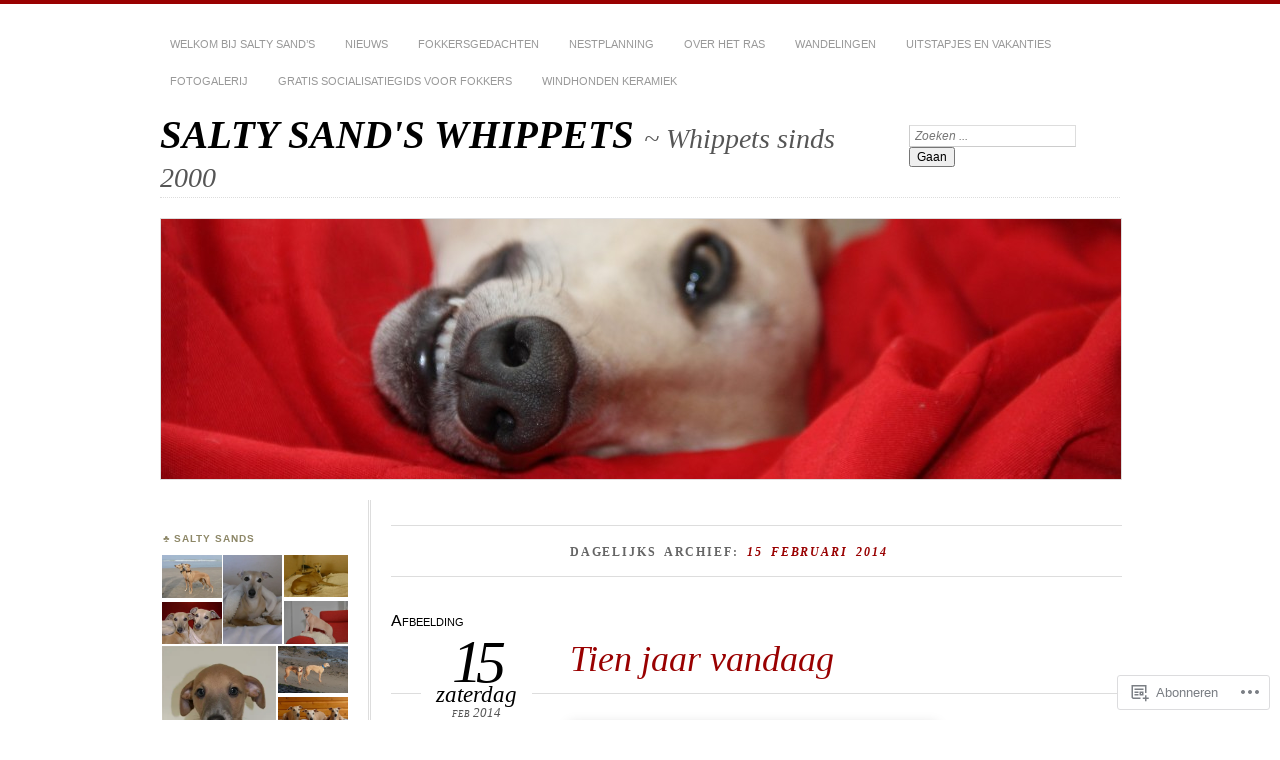

--- FILE ---
content_type: text/html; charset=UTF-8
request_url: https://saltysands.blog/2014/02/15/
body_size: 30360
content:
<!DOCTYPE html>
<!--[if IE 7]>
<html id="ie7" lang="nl">
<![endif]-->
<!--[if IE 8]>
<html id="ie8" lang="nl">
<![endif]-->
<!--[if !(IE 7) & !(IE 8)]><!-->
<html lang="nl">
<!--<![endif]-->
<head>
<meta charset="UTF-8" />
<meta name="viewport" content="width=device-width" />
<title>15 | februari | 2014 | SALTY SAND&#039;S WHIPPETS           </title>
<link rel="profile" href="http://gmpg.org/xfn/11" />
<link rel="pingback" href="https://saltysands.blog/xmlrpc.php" />
<!--[if lt IE 9]>
<script src="https://s0.wp.com/wp-content/themes/pub/chateau/js/html5.js?m=1315596887i" type="text/javascript"></script>
<![endif]-->
<meta name='robots' content='max-image-preview:large' />
<meta name="google-site-verification" content="fvCfWRGpk_xxdc7uNNZA64Zia3aWVKZCRHDEuIfSYOo" />

<!-- Async WordPress.com Remote Login -->
<script id="wpcom_remote_login_js">
var wpcom_remote_login_extra_auth = '';
function wpcom_remote_login_remove_dom_node_id( element_id ) {
	var dom_node = document.getElementById( element_id );
	if ( dom_node ) { dom_node.parentNode.removeChild( dom_node ); }
}
function wpcom_remote_login_remove_dom_node_classes( class_name ) {
	var dom_nodes = document.querySelectorAll( '.' + class_name );
	for ( var i = 0; i < dom_nodes.length; i++ ) {
		dom_nodes[ i ].parentNode.removeChild( dom_nodes[ i ] );
	}
}
function wpcom_remote_login_final_cleanup() {
	wpcom_remote_login_remove_dom_node_classes( "wpcom_remote_login_msg" );
	wpcom_remote_login_remove_dom_node_id( "wpcom_remote_login_key" );
	wpcom_remote_login_remove_dom_node_id( "wpcom_remote_login_validate" );
	wpcom_remote_login_remove_dom_node_id( "wpcom_remote_login_js" );
	wpcom_remote_login_remove_dom_node_id( "wpcom_request_access_iframe" );
	wpcom_remote_login_remove_dom_node_id( "wpcom_request_access_styles" );
}

// Watch for messages back from the remote login
window.addEventListener( "message", function( e ) {
	if ( e.origin === "https://r-login.wordpress.com" ) {
		var data = {};
		try {
			data = JSON.parse( e.data );
		} catch( e ) {
			wpcom_remote_login_final_cleanup();
			return;
		}

		if ( data.msg === 'LOGIN' ) {
			// Clean up the login check iframe
			wpcom_remote_login_remove_dom_node_id( "wpcom_remote_login_key" );

			var id_regex = new RegExp( /^[0-9]+$/ );
			var token_regex = new RegExp( /^.*|.*|.*$/ );
			if (
				token_regex.test( data.token )
				&& id_regex.test( data.wpcomid )
			) {
				// We have everything we need to ask for a login
				var script = document.createElement( "script" );
				script.setAttribute( "id", "wpcom_remote_login_validate" );
				script.src = '/remote-login.php?wpcom_remote_login=validate'
					+ '&wpcomid=' + data.wpcomid
					+ '&token=' + encodeURIComponent( data.token )
					+ '&host=' + window.location.protocol
					+ '//' + window.location.hostname
					+ '&postid=5130'
					+ '&is_singular=';
				document.body.appendChild( script );
			}

			return;
		}

		// Safari ITP, not logged in, so redirect
		if ( data.msg === 'LOGIN-REDIRECT' ) {
			window.location = 'https://wordpress.com/log-in?redirect_to=' + window.location.href;
			return;
		}

		// Safari ITP, storage access failed, remove the request
		if ( data.msg === 'LOGIN-REMOVE' ) {
			var css_zap = 'html { -webkit-transition: margin-top 1s; transition: margin-top 1s; } /* 9001 */ html { margin-top: 0 !important; } * html body { margin-top: 0 !important; } @media screen and ( max-width: 782px ) { html { margin-top: 0 !important; } * html body { margin-top: 0 !important; } }';
			var style_zap = document.createElement( 'style' );
			style_zap.type = 'text/css';
			style_zap.appendChild( document.createTextNode( css_zap ) );
			document.body.appendChild( style_zap );

			var e = document.getElementById( 'wpcom_request_access_iframe' );
			e.parentNode.removeChild( e );

			document.cookie = 'wordpress_com_login_access=denied; path=/; max-age=31536000';

			return;
		}

		// Safari ITP
		if ( data.msg === 'REQUEST_ACCESS' ) {
			console.log( 'request access: safari' );

			// Check ITP iframe enable/disable knob
			if ( wpcom_remote_login_extra_auth !== 'safari_itp_iframe' ) {
				return;
			}

			// If we are in a "private window" there is no ITP.
			var private_window = false;
			try {
				var opendb = window.openDatabase( null, null, null, null );
			} catch( e ) {
				private_window = true;
			}

			if ( private_window ) {
				console.log( 'private window' );
				return;
			}

			var iframe = document.createElement( 'iframe' );
			iframe.id = 'wpcom_request_access_iframe';
			iframe.setAttribute( 'scrolling', 'no' );
			iframe.setAttribute( 'sandbox', 'allow-storage-access-by-user-activation allow-scripts allow-same-origin allow-top-navigation-by-user-activation' );
			iframe.src = 'https://r-login.wordpress.com/remote-login.php?wpcom_remote_login=request_access&origin=' + encodeURIComponent( data.origin ) + '&wpcomid=' + encodeURIComponent( data.wpcomid );

			var css = 'html { -webkit-transition: margin-top 1s; transition: margin-top 1s; } /* 9001 */ html { margin-top: 46px !important; } * html body { margin-top: 46px !important; } @media screen and ( max-width: 660px ) { html { margin-top: 71px !important; } * html body { margin-top: 71px !important; } #wpcom_request_access_iframe { display: block; height: 71px !important; } } #wpcom_request_access_iframe { border: 0px; height: 46px; position: fixed; top: 0; left: 0; width: 100%; min-width: 100%; z-index: 99999; background: #23282d; } ';

			var style = document.createElement( 'style' );
			style.type = 'text/css';
			style.id = 'wpcom_request_access_styles';
			style.appendChild( document.createTextNode( css ) );
			document.body.appendChild( style );

			document.body.appendChild( iframe );
		}

		if ( data.msg === 'DONE' ) {
			wpcom_remote_login_final_cleanup();
		}
	}
}, false );

// Inject the remote login iframe after the page has had a chance to load
// more critical resources
window.addEventListener( "DOMContentLoaded", function( e ) {
	var iframe = document.createElement( "iframe" );
	iframe.style.display = "none";
	iframe.setAttribute( "scrolling", "no" );
	iframe.setAttribute( "id", "wpcom_remote_login_key" );
	iframe.src = "https://r-login.wordpress.com/remote-login.php"
		+ "?wpcom_remote_login=key"
		+ "&origin=aHR0cHM6Ly9zYWx0eXNhbmRzLmJsb2c%3D"
		+ "&wpcomid=26934302"
		+ "&time=" + Math.floor( Date.now() / 1000 );
	document.body.appendChild( iframe );
}, false );
</script>
<link rel='dns-prefetch' href='//s0.wp.com' />
<link rel="alternate" type="application/rss+xml" title="SALTY SAND&#039;S WHIPPETS            &raquo; Feed" href="https://saltysands.blog/feed/" />
<link rel="alternate" type="application/rss+xml" title="SALTY SAND&#039;S WHIPPETS            &raquo; Reactiesfeed" href="https://saltysands.blog/comments/feed/" />
	<script type="text/javascript">
		/* <![CDATA[ */
		function addLoadEvent(func) {
			var oldonload = window.onload;
			if (typeof window.onload != 'function') {
				window.onload = func;
			} else {
				window.onload = function () {
					oldonload();
					func();
				}
			}
		}
		/* ]]> */
	</script>
	<style id='wp-emoji-styles-inline-css'>

	img.wp-smiley, img.emoji {
		display: inline !important;
		border: none !important;
		box-shadow: none !important;
		height: 1em !important;
		width: 1em !important;
		margin: 0 0.07em !important;
		vertical-align: -0.1em !important;
		background: none !important;
		padding: 0 !important;
	}
/*# sourceURL=wp-emoji-styles-inline-css */
</style>
<link crossorigin='anonymous' rel='stylesheet' id='all-css-2-1' href='/wp-content/plugins/gutenberg-core/v22.2.0/build/styles/block-library/style.css?m=1764855221i&cssminify=yes' type='text/css' media='all' />
<style id='wp-block-library-inline-css'>
.has-text-align-justify {
	text-align:justify;
}
.has-text-align-justify{text-align:justify;}

/*# sourceURL=wp-block-library-inline-css */
</style><style id='global-styles-inline-css'>
:root{--wp--preset--aspect-ratio--square: 1;--wp--preset--aspect-ratio--4-3: 4/3;--wp--preset--aspect-ratio--3-4: 3/4;--wp--preset--aspect-ratio--3-2: 3/2;--wp--preset--aspect-ratio--2-3: 2/3;--wp--preset--aspect-ratio--16-9: 16/9;--wp--preset--aspect-ratio--9-16: 9/16;--wp--preset--color--black: #000000;--wp--preset--color--cyan-bluish-gray: #abb8c3;--wp--preset--color--white: #ffffff;--wp--preset--color--pale-pink: #f78da7;--wp--preset--color--vivid-red: #cf2e2e;--wp--preset--color--luminous-vivid-orange: #ff6900;--wp--preset--color--luminous-vivid-amber: #fcb900;--wp--preset--color--light-green-cyan: #7bdcb5;--wp--preset--color--vivid-green-cyan: #00d084;--wp--preset--color--pale-cyan-blue: #8ed1fc;--wp--preset--color--vivid-cyan-blue: #0693e3;--wp--preset--color--vivid-purple: #9b51e0;--wp--preset--gradient--vivid-cyan-blue-to-vivid-purple: linear-gradient(135deg,rgb(6,147,227) 0%,rgb(155,81,224) 100%);--wp--preset--gradient--light-green-cyan-to-vivid-green-cyan: linear-gradient(135deg,rgb(122,220,180) 0%,rgb(0,208,130) 100%);--wp--preset--gradient--luminous-vivid-amber-to-luminous-vivid-orange: linear-gradient(135deg,rgb(252,185,0) 0%,rgb(255,105,0) 100%);--wp--preset--gradient--luminous-vivid-orange-to-vivid-red: linear-gradient(135deg,rgb(255,105,0) 0%,rgb(207,46,46) 100%);--wp--preset--gradient--very-light-gray-to-cyan-bluish-gray: linear-gradient(135deg,rgb(238,238,238) 0%,rgb(169,184,195) 100%);--wp--preset--gradient--cool-to-warm-spectrum: linear-gradient(135deg,rgb(74,234,220) 0%,rgb(151,120,209) 20%,rgb(207,42,186) 40%,rgb(238,44,130) 60%,rgb(251,105,98) 80%,rgb(254,248,76) 100%);--wp--preset--gradient--blush-light-purple: linear-gradient(135deg,rgb(255,206,236) 0%,rgb(152,150,240) 100%);--wp--preset--gradient--blush-bordeaux: linear-gradient(135deg,rgb(254,205,165) 0%,rgb(254,45,45) 50%,rgb(107,0,62) 100%);--wp--preset--gradient--luminous-dusk: linear-gradient(135deg,rgb(255,203,112) 0%,rgb(199,81,192) 50%,rgb(65,88,208) 100%);--wp--preset--gradient--pale-ocean: linear-gradient(135deg,rgb(255,245,203) 0%,rgb(182,227,212) 50%,rgb(51,167,181) 100%);--wp--preset--gradient--electric-grass: linear-gradient(135deg,rgb(202,248,128) 0%,rgb(113,206,126) 100%);--wp--preset--gradient--midnight: linear-gradient(135deg,rgb(2,3,129) 0%,rgb(40,116,252) 100%);--wp--preset--font-size--small: 13px;--wp--preset--font-size--medium: 20px;--wp--preset--font-size--large: 36px;--wp--preset--font-size--x-large: 42px;--wp--preset--font-family--albert-sans: 'Albert Sans', sans-serif;--wp--preset--font-family--alegreya: Alegreya, serif;--wp--preset--font-family--arvo: Arvo, serif;--wp--preset--font-family--bodoni-moda: 'Bodoni Moda', serif;--wp--preset--font-family--bricolage-grotesque: 'Bricolage Grotesque', sans-serif;--wp--preset--font-family--cabin: Cabin, sans-serif;--wp--preset--font-family--chivo: Chivo, sans-serif;--wp--preset--font-family--commissioner: Commissioner, sans-serif;--wp--preset--font-family--cormorant: Cormorant, serif;--wp--preset--font-family--courier-prime: 'Courier Prime', monospace;--wp--preset--font-family--crimson-pro: 'Crimson Pro', serif;--wp--preset--font-family--dm-mono: 'DM Mono', monospace;--wp--preset--font-family--dm-sans: 'DM Sans', sans-serif;--wp--preset--font-family--dm-serif-display: 'DM Serif Display', serif;--wp--preset--font-family--domine: Domine, serif;--wp--preset--font-family--eb-garamond: 'EB Garamond', serif;--wp--preset--font-family--epilogue: Epilogue, sans-serif;--wp--preset--font-family--fahkwang: Fahkwang, sans-serif;--wp--preset--font-family--figtree: Figtree, sans-serif;--wp--preset--font-family--fira-sans: 'Fira Sans', sans-serif;--wp--preset--font-family--fjalla-one: 'Fjalla One', sans-serif;--wp--preset--font-family--fraunces: Fraunces, serif;--wp--preset--font-family--gabarito: Gabarito, system-ui;--wp--preset--font-family--ibm-plex-mono: 'IBM Plex Mono', monospace;--wp--preset--font-family--ibm-plex-sans: 'IBM Plex Sans', sans-serif;--wp--preset--font-family--ibarra-real-nova: 'Ibarra Real Nova', serif;--wp--preset--font-family--instrument-serif: 'Instrument Serif', serif;--wp--preset--font-family--inter: Inter, sans-serif;--wp--preset--font-family--josefin-sans: 'Josefin Sans', sans-serif;--wp--preset--font-family--jost: Jost, sans-serif;--wp--preset--font-family--libre-baskerville: 'Libre Baskerville', serif;--wp--preset--font-family--libre-franklin: 'Libre Franklin', sans-serif;--wp--preset--font-family--literata: Literata, serif;--wp--preset--font-family--lora: Lora, serif;--wp--preset--font-family--merriweather: Merriweather, serif;--wp--preset--font-family--montserrat: Montserrat, sans-serif;--wp--preset--font-family--newsreader: Newsreader, serif;--wp--preset--font-family--noto-sans-mono: 'Noto Sans Mono', sans-serif;--wp--preset--font-family--nunito: Nunito, sans-serif;--wp--preset--font-family--open-sans: 'Open Sans', sans-serif;--wp--preset--font-family--overpass: Overpass, sans-serif;--wp--preset--font-family--pt-serif: 'PT Serif', serif;--wp--preset--font-family--petrona: Petrona, serif;--wp--preset--font-family--piazzolla: Piazzolla, serif;--wp--preset--font-family--playfair-display: 'Playfair Display', serif;--wp--preset--font-family--plus-jakarta-sans: 'Plus Jakarta Sans', sans-serif;--wp--preset--font-family--poppins: Poppins, sans-serif;--wp--preset--font-family--raleway: Raleway, sans-serif;--wp--preset--font-family--roboto: Roboto, sans-serif;--wp--preset--font-family--roboto-slab: 'Roboto Slab', serif;--wp--preset--font-family--rubik: Rubik, sans-serif;--wp--preset--font-family--rufina: Rufina, serif;--wp--preset--font-family--sora: Sora, sans-serif;--wp--preset--font-family--source-sans-3: 'Source Sans 3', sans-serif;--wp--preset--font-family--source-serif-4: 'Source Serif 4', serif;--wp--preset--font-family--space-mono: 'Space Mono', monospace;--wp--preset--font-family--syne: Syne, sans-serif;--wp--preset--font-family--texturina: Texturina, serif;--wp--preset--font-family--urbanist: Urbanist, sans-serif;--wp--preset--font-family--work-sans: 'Work Sans', sans-serif;--wp--preset--spacing--20: 0.44rem;--wp--preset--spacing--30: 0.67rem;--wp--preset--spacing--40: 1rem;--wp--preset--spacing--50: 1.5rem;--wp--preset--spacing--60: 2.25rem;--wp--preset--spacing--70: 3.38rem;--wp--preset--spacing--80: 5.06rem;--wp--preset--shadow--natural: 6px 6px 9px rgba(0, 0, 0, 0.2);--wp--preset--shadow--deep: 12px 12px 50px rgba(0, 0, 0, 0.4);--wp--preset--shadow--sharp: 6px 6px 0px rgba(0, 0, 0, 0.2);--wp--preset--shadow--outlined: 6px 6px 0px -3px rgb(255, 255, 255), 6px 6px rgb(0, 0, 0);--wp--preset--shadow--crisp: 6px 6px 0px rgb(0, 0, 0);}:where(.is-layout-flex){gap: 0.5em;}:where(.is-layout-grid){gap: 0.5em;}body .is-layout-flex{display: flex;}.is-layout-flex{flex-wrap: wrap;align-items: center;}.is-layout-flex > :is(*, div){margin: 0;}body .is-layout-grid{display: grid;}.is-layout-grid > :is(*, div){margin: 0;}:where(.wp-block-columns.is-layout-flex){gap: 2em;}:where(.wp-block-columns.is-layout-grid){gap: 2em;}:where(.wp-block-post-template.is-layout-flex){gap: 1.25em;}:where(.wp-block-post-template.is-layout-grid){gap: 1.25em;}.has-black-color{color: var(--wp--preset--color--black) !important;}.has-cyan-bluish-gray-color{color: var(--wp--preset--color--cyan-bluish-gray) !important;}.has-white-color{color: var(--wp--preset--color--white) !important;}.has-pale-pink-color{color: var(--wp--preset--color--pale-pink) !important;}.has-vivid-red-color{color: var(--wp--preset--color--vivid-red) !important;}.has-luminous-vivid-orange-color{color: var(--wp--preset--color--luminous-vivid-orange) !important;}.has-luminous-vivid-amber-color{color: var(--wp--preset--color--luminous-vivid-amber) !important;}.has-light-green-cyan-color{color: var(--wp--preset--color--light-green-cyan) !important;}.has-vivid-green-cyan-color{color: var(--wp--preset--color--vivid-green-cyan) !important;}.has-pale-cyan-blue-color{color: var(--wp--preset--color--pale-cyan-blue) !important;}.has-vivid-cyan-blue-color{color: var(--wp--preset--color--vivid-cyan-blue) !important;}.has-vivid-purple-color{color: var(--wp--preset--color--vivid-purple) !important;}.has-black-background-color{background-color: var(--wp--preset--color--black) !important;}.has-cyan-bluish-gray-background-color{background-color: var(--wp--preset--color--cyan-bluish-gray) !important;}.has-white-background-color{background-color: var(--wp--preset--color--white) !important;}.has-pale-pink-background-color{background-color: var(--wp--preset--color--pale-pink) !important;}.has-vivid-red-background-color{background-color: var(--wp--preset--color--vivid-red) !important;}.has-luminous-vivid-orange-background-color{background-color: var(--wp--preset--color--luminous-vivid-orange) !important;}.has-luminous-vivid-amber-background-color{background-color: var(--wp--preset--color--luminous-vivid-amber) !important;}.has-light-green-cyan-background-color{background-color: var(--wp--preset--color--light-green-cyan) !important;}.has-vivid-green-cyan-background-color{background-color: var(--wp--preset--color--vivid-green-cyan) !important;}.has-pale-cyan-blue-background-color{background-color: var(--wp--preset--color--pale-cyan-blue) !important;}.has-vivid-cyan-blue-background-color{background-color: var(--wp--preset--color--vivid-cyan-blue) !important;}.has-vivid-purple-background-color{background-color: var(--wp--preset--color--vivid-purple) !important;}.has-black-border-color{border-color: var(--wp--preset--color--black) !important;}.has-cyan-bluish-gray-border-color{border-color: var(--wp--preset--color--cyan-bluish-gray) !important;}.has-white-border-color{border-color: var(--wp--preset--color--white) !important;}.has-pale-pink-border-color{border-color: var(--wp--preset--color--pale-pink) !important;}.has-vivid-red-border-color{border-color: var(--wp--preset--color--vivid-red) !important;}.has-luminous-vivid-orange-border-color{border-color: var(--wp--preset--color--luminous-vivid-orange) !important;}.has-luminous-vivid-amber-border-color{border-color: var(--wp--preset--color--luminous-vivid-amber) !important;}.has-light-green-cyan-border-color{border-color: var(--wp--preset--color--light-green-cyan) !important;}.has-vivid-green-cyan-border-color{border-color: var(--wp--preset--color--vivid-green-cyan) !important;}.has-pale-cyan-blue-border-color{border-color: var(--wp--preset--color--pale-cyan-blue) !important;}.has-vivid-cyan-blue-border-color{border-color: var(--wp--preset--color--vivid-cyan-blue) !important;}.has-vivid-purple-border-color{border-color: var(--wp--preset--color--vivid-purple) !important;}.has-vivid-cyan-blue-to-vivid-purple-gradient-background{background: var(--wp--preset--gradient--vivid-cyan-blue-to-vivid-purple) !important;}.has-light-green-cyan-to-vivid-green-cyan-gradient-background{background: var(--wp--preset--gradient--light-green-cyan-to-vivid-green-cyan) !important;}.has-luminous-vivid-amber-to-luminous-vivid-orange-gradient-background{background: var(--wp--preset--gradient--luminous-vivid-amber-to-luminous-vivid-orange) !important;}.has-luminous-vivid-orange-to-vivid-red-gradient-background{background: var(--wp--preset--gradient--luminous-vivid-orange-to-vivid-red) !important;}.has-very-light-gray-to-cyan-bluish-gray-gradient-background{background: var(--wp--preset--gradient--very-light-gray-to-cyan-bluish-gray) !important;}.has-cool-to-warm-spectrum-gradient-background{background: var(--wp--preset--gradient--cool-to-warm-spectrum) !important;}.has-blush-light-purple-gradient-background{background: var(--wp--preset--gradient--blush-light-purple) !important;}.has-blush-bordeaux-gradient-background{background: var(--wp--preset--gradient--blush-bordeaux) !important;}.has-luminous-dusk-gradient-background{background: var(--wp--preset--gradient--luminous-dusk) !important;}.has-pale-ocean-gradient-background{background: var(--wp--preset--gradient--pale-ocean) !important;}.has-electric-grass-gradient-background{background: var(--wp--preset--gradient--electric-grass) !important;}.has-midnight-gradient-background{background: var(--wp--preset--gradient--midnight) !important;}.has-small-font-size{font-size: var(--wp--preset--font-size--small) !important;}.has-medium-font-size{font-size: var(--wp--preset--font-size--medium) !important;}.has-large-font-size{font-size: var(--wp--preset--font-size--large) !important;}.has-x-large-font-size{font-size: var(--wp--preset--font-size--x-large) !important;}.has-albert-sans-font-family{font-family: var(--wp--preset--font-family--albert-sans) !important;}.has-alegreya-font-family{font-family: var(--wp--preset--font-family--alegreya) !important;}.has-arvo-font-family{font-family: var(--wp--preset--font-family--arvo) !important;}.has-bodoni-moda-font-family{font-family: var(--wp--preset--font-family--bodoni-moda) !important;}.has-bricolage-grotesque-font-family{font-family: var(--wp--preset--font-family--bricolage-grotesque) !important;}.has-cabin-font-family{font-family: var(--wp--preset--font-family--cabin) !important;}.has-chivo-font-family{font-family: var(--wp--preset--font-family--chivo) !important;}.has-commissioner-font-family{font-family: var(--wp--preset--font-family--commissioner) !important;}.has-cormorant-font-family{font-family: var(--wp--preset--font-family--cormorant) !important;}.has-courier-prime-font-family{font-family: var(--wp--preset--font-family--courier-prime) !important;}.has-crimson-pro-font-family{font-family: var(--wp--preset--font-family--crimson-pro) !important;}.has-dm-mono-font-family{font-family: var(--wp--preset--font-family--dm-mono) !important;}.has-dm-sans-font-family{font-family: var(--wp--preset--font-family--dm-sans) !important;}.has-dm-serif-display-font-family{font-family: var(--wp--preset--font-family--dm-serif-display) !important;}.has-domine-font-family{font-family: var(--wp--preset--font-family--domine) !important;}.has-eb-garamond-font-family{font-family: var(--wp--preset--font-family--eb-garamond) !important;}.has-epilogue-font-family{font-family: var(--wp--preset--font-family--epilogue) !important;}.has-fahkwang-font-family{font-family: var(--wp--preset--font-family--fahkwang) !important;}.has-figtree-font-family{font-family: var(--wp--preset--font-family--figtree) !important;}.has-fira-sans-font-family{font-family: var(--wp--preset--font-family--fira-sans) !important;}.has-fjalla-one-font-family{font-family: var(--wp--preset--font-family--fjalla-one) !important;}.has-fraunces-font-family{font-family: var(--wp--preset--font-family--fraunces) !important;}.has-gabarito-font-family{font-family: var(--wp--preset--font-family--gabarito) !important;}.has-ibm-plex-mono-font-family{font-family: var(--wp--preset--font-family--ibm-plex-mono) !important;}.has-ibm-plex-sans-font-family{font-family: var(--wp--preset--font-family--ibm-plex-sans) !important;}.has-ibarra-real-nova-font-family{font-family: var(--wp--preset--font-family--ibarra-real-nova) !important;}.has-instrument-serif-font-family{font-family: var(--wp--preset--font-family--instrument-serif) !important;}.has-inter-font-family{font-family: var(--wp--preset--font-family--inter) !important;}.has-josefin-sans-font-family{font-family: var(--wp--preset--font-family--josefin-sans) !important;}.has-jost-font-family{font-family: var(--wp--preset--font-family--jost) !important;}.has-libre-baskerville-font-family{font-family: var(--wp--preset--font-family--libre-baskerville) !important;}.has-libre-franklin-font-family{font-family: var(--wp--preset--font-family--libre-franklin) !important;}.has-literata-font-family{font-family: var(--wp--preset--font-family--literata) !important;}.has-lora-font-family{font-family: var(--wp--preset--font-family--lora) !important;}.has-merriweather-font-family{font-family: var(--wp--preset--font-family--merriweather) !important;}.has-montserrat-font-family{font-family: var(--wp--preset--font-family--montserrat) !important;}.has-newsreader-font-family{font-family: var(--wp--preset--font-family--newsreader) !important;}.has-noto-sans-mono-font-family{font-family: var(--wp--preset--font-family--noto-sans-mono) !important;}.has-nunito-font-family{font-family: var(--wp--preset--font-family--nunito) !important;}.has-open-sans-font-family{font-family: var(--wp--preset--font-family--open-sans) !important;}.has-overpass-font-family{font-family: var(--wp--preset--font-family--overpass) !important;}.has-pt-serif-font-family{font-family: var(--wp--preset--font-family--pt-serif) !important;}.has-petrona-font-family{font-family: var(--wp--preset--font-family--petrona) !important;}.has-piazzolla-font-family{font-family: var(--wp--preset--font-family--piazzolla) !important;}.has-playfair-display-font-family{font-family: var(--wp--preset--font-family--playfair-display) !important;}.has-plus-jakarta-sans-font-family{font-family: var(--wp--preset--font-family--plus-jakarta-sans) !important;}.has-poppins-font-family{font-family: var(--wp--preset--font-family--poppins) !important;}.has-raleway-font-family{font-family: var(--wp--preset--font-family--raleway) !important;}.has-roboto-font-family{font-family: var(--wp--preset--font-family--roboto) !important;}.has-roboto-slab-font-family{font-family: var(--wp--preset--font-family--roboto-slab) !important;}.has-rubik-font-family{font-family: var(--wp--preset--font-family--rubik) !important;}.has-rufina-font-family{font-family: var(--wp--preset--font-family--rufina) !important;}.has-sora-font-family{font-family: var(--wp--preset--font-family--sora) !important;}.has-source-sans-3-font-family{font-family: var(--wp--preset--font-family--source-sans-3) !important;}.has-source-serif-4-font-family{font-family: var(--wp--preset--font-family--source-serif-4) !important;}.has-space-mono-font-family{font-family: var(--wp--preset--font-family--space-mono) !important;}.has-syne-font-family{font-family: var(--wp--preset--font-family--syne) !important;}.has-texturina-font-family{font-family: var(--wp--preset--font-family--texturina) !important;}.has-urbanist-font-family{font-family: var(--wp--preset--font-family--urbanist) !important;}.has-work-sans-font-family{font-family: var(--wp--preset--font-family--work-sans) !important;}
/*# sourceURL=global-styles-inline-css */
</style>

<style id='classic-theme-styles-inline-css'>
/*! This file is auto-generated */
.wp-block-button__link{color:#fff;background-color:#32373c;border-radius:9999px;box-shadow:none;text-decoration:none;padding:calc(.667em + 2px) calc(1.333em + 2px);font-size:1.125em}.wp-block-file__button{background:#32373c;color:#fff;text-decoration:none}
/*# sourceURL=/wp-includes/css/classic-themes.min.css */
</style>
<link crossorigin='anonymous' rel='stylesheet' id='all-css-4-1' href='/_static/??-eJx9kNsKwjAMQH/[base64]&cssminify=yes' type='text/css' media='all' />
<link crossorigin='anonymous' rel='stylesheet' id='print-css-5-1' href='/wp-content/mu-plugins/global-print/global-print.css?m=1465851035i&cssminify=yes' type='text/css' media='print' />
<style id='jetpack-global-styles-frontend-style-inline-css'>
:root { --font-headings: unset; --font-base: unset; --font-headings-default: -apple-system,BlinkMacSystemFont,"Segoe UI",Roboto,Oxygen-Sans,Ubuntu,Cantarell,"Helvetica Neue",sans-serif; --font-base-default: -apple-system,BlinkMacSystemFont,"Segoe UI",Roboto,Oxygen-Sans,Ubuntu,Cantarell,"Helvetica Neue",sans-serif;}
/*# sourceURL=jetpack-global-styles-frontend-style-inline-css */
</style>
<link crossorigin='anonymous' rel='stylesheet' id='all-css-8-1' href='/wp-content/themes/h4/global.css?m=1420737423i&cssminify=yes' type='text/css' media='all' />
<script type="text/javascript" id="wpcom-actionbar-placeholder-js-extra">
/* <![CDATA[ */
var actionbardata = {"siteID":"26934302","postID":"0","siteURL":"https://saltysands.blog","xhrURL":"https://saltysands.blog/wp-admin/admin-ajax.php","nonce":"a341b530e9","isLoggedIn":"","statusMessage":"","subsEmailDefault":"instantly","proxyScriptUrl":"https://s0.wp.com/wp-content/js/wpcom-proxy-request.js?m=1513050504i&amp;ver=20211021","i18n":{"followedText":"Nieuwe berichten van deze site verschijnen nu in je \u003Ca href=\"https://wordpress.com/reader\"\u003EReader\u003C/a\u003E","foldBar":"Deze balk inklappen","unfoldBar":"Deze balk uitbreiden","shortLinkCopied":"Shortlink gekopieerd naar klembord."}};
//# sourceURL=wpcom-actionbar-placeholder-js-extra
/* ]]> */
</script>
<script type="text/javascript" id="jetpack-mu-wpcom-settings-js-before">
/* <![CDATA[ */
var JETPACK_MU_WPCOM_SETTINGS = {"assetsUrl":"https://s0.wp.com/wp-content/mu-plugins/jetpack-mu-wpcom-plugin/moon/jetpack_vendor/automattic/jetpack-mu-wpcom/src/build/"};
//# sourceURL=jetpack-mu-wpcom-settings-js-before
/* ]]> */
</script>
<script crossorigin='anonymous' type='text/javascript'  src='/wp-content/js/rlt-proxy.js?m=1720530689i'></script>
<script type="text/javascript" id="rlt-proxy-js-after">
/* <![CDATA[ */
	rltInitialize( {"token":null,"iframeOrigins":["https:\/\/widgets.wp.com"]} );
//# sourceURL=rlt-proxy-js-after
/* ]]> */
</script>
<link rel="EditURI" type="application/rsd+xml" title="RSD" href="https://saltysands.wordpress.com/xmlrpc.php?rsd" />
<meta name="generator" content="WordPress.com" />

<!-- Jetpack Open Graph Tags -->
<meta property="og:type" content="website" />
<meta property="og:title" content="15 februari 2014 &#8211; SALTY SAND&#039;S WHIPPETS           " />
<meta property="og:site_name" content="SALTY SAND&#039;S WHIPPETS           " />
<meta property="og:image" content="https://secure.gravatar.com/blavatar/2a99ea14b58e1152ea4d7d1a3c31c7a516df18b3966612ae80eb38688ad862ca?s=200&#038;ts=1768334230" />
<meta property="og:image:width" content="200" />
<meta property="og:image:height" content="200" />
<meta property="og:image:alt" content="" />
<meta property="og:locale" content="nl_NL" />

<!-- End Jetpack Open Graph Tags -->
<link rel="shortcut icon" type="image/x-icon" href="https://secure.gravatar.com/blavatar/2a99ea14b58e1152ea4d7d1a3c31c7a516df18b3966612ae80eb38688ad862ca?s=32" sizes="16x16" />
<link rel="icon" type="image/x-icon" href="https://secure.gravatar.com/blavatar/2a99ea14b58e1152ea4d7d1a3c31c7a516df18b3966612ae80eb38688ad862ca?s=32" sizes="16x16" />
<link rel="apple-touch-icon" href="https://secure.gravatar.com/blavatar/2a99ea14b58e1152ea4d7d1a3c31c7a516df18b3966612ae80eb38688ad862ca?s=114" />
<link rel='openid.server' href='https://saltysands.blog/?openidserver=1' />
<link rel='openid.delegate' href='https://saltysands.blog/' />
<link rel="search" type="application/opensearchdescription+xml" href="https://saltysands.blog/osd.xml" title="SALTY SAND&#039;S WHIPPETS           " />
<link rel="search" type="application/opensearchdescription+xml" href="https://s1.wp.com/opensearch.xml" title="WordPress.com" />
<style type="text/css">.recentcomments a{display:inline !important;padding:0 !important;margin:0 !important;}</style>		<style type="text/css">
			.recentcomments a {
				display: inline !important;
				padding: 0 !important;
				margin: 0 !important;
			}

			table.recentcommentsavatartop img.avatar, table.recentcommentsavatarend img.avatar {
				border: 0px;
				margin: 0;
			}

			table.recentcommentsavatartop a, table.recentcommentsavatarend a {
				border: 0px !important;
				background-color: transparent !important;
			}

			td.recentcommentsavatarend, td.recentcommentsavatartop {
				padding: 0px 0px 1px 0px;
				margin: 0px;
			}

			td.recentcommentstextend {
				border: none !important;
				padding: 0px 0px 2px 10px;
			}

			.rtl td.recentcommentstextend {
				padding: 0px 10px 2px 0px;
			}

			td.recentcommentstexttop {
				border: none;
				padding: 0px 0px 0px 10px;
			}

			.rtl td.recentcommentstexttop {
				padding: 0px 10px 0px 0px;
			}
		</style>
		<meta name="description" content="1 bericht gepubliceerd door Monique op February 15, 2014" />
<link crossorigin='anonymous' rel='stylesheet' id='all-css-0-3' href='/_static/??-eJydj9sKwkAMRH/INtSixQfxU6TNhpI2u1k2u5T+vYoX8EXUxzMMZxhYYoUaMoUMvlRRysjBYKIce5wfDF41wJkDwiCKs4EtHCnVaLaB7w1eXREywD5pMZJX6Rn8K8ws5KqxF6G0fqJfB+6fC4sDK4Nh4phZr+U3qj2Hm/nkj023aw/dvm220wU4noNk&cssminify=yes' type='text/css' media='all' />
</head>

<body class="archive date wp-theme-pubchateau customizer-styles-applied two-column sidebar-content jetpack-reblog-enabled">
<div id="page" class="hfeed">
		<div id="page-inner">
		<header id="branding" role="banner">
			<nav id="menu" role="navigation">
				<ul id="menu-categorieen" class="menu clear-fix"><li id="menu-item-96" class="menu-item menu-item-type-post_type menu-item-object-page menu-item-96"><a href="https://saltysands.blog/about/">Welkom bij Salty Sand’s</a></li>
<li id="menu-item-97" class="menu-item menu-item-type-taxonomy menu-item-object-category menu-item-97"><a href="https://saltysands.blog/category/nieuws/">Nieuws</a></li>
<li id="menu-item-14074" class="menu-item menu-item-type-taxonomy menu-item-object-category menu-item-14074"><a href="https://saltysands.blog/category/fokkersgedachten/">Fokkersgedachten</a></li>
<li id="menu-item-102" class="menu-item menu-item-type-taxonomy menu-item-object-category menu-item-has-children menu-item-102"><a href="https://saltysands.blog/category/nestplanning/">Nestplanning</a>
<ul class="sub-menu">
	<li id="menu-item-13242" class="menu-item menu-item-type-post_type menu-item-object-post menu-item-13242"><a href="https://saltysands.blog/2017/08/16/nestplanning/">Nestplanning voor 2022</a></li>
	<li id="menu-item-9576" class="menu-item menu-item-type-post_type menu-item-object-page menu-item-home menu-item-privacy-policy menu-item-has-children menu-item-9576"><a href="https://saltysands.blog/2014/02/15/een-decennium-met-chloes-kinderen/">Nesten</a>
	<ul class="sub-menu">
		<li id="menu-item-9573" class="menu-item menu-item-type-taxonomy menu-item-object-category menu-item-9573"><a href="https://saltysands.blog/category/nestplanning/">Salty Sand&#8217;s D-nest  voorjaar 2017</a></li>
	</ul>
</li>
</ul>
</li>
<li id="menu-item-89" class="menu-item menu-item-type-taxonomy menu-item-object-category menu-item-89"><a href="https://saltysands.blog/category/over-het-ras/">Over het ras</a></li>
<li id="menu-item-93" class="menu-item menu-item-type-taxonomy menu-item-object-category menu-item-93"><a href="https://saltysands.blog/category/wandelingen/">Wandelingen</a></li>
<li id="menu-item-103" class="menu-item menu-item-type-taxonomy menu-item-object-category menu-item-103"><a href="https://saltysands.blog/category/uitstapjes-en-vakanties/">Uitstapjes en vakanties</a></li>
<li id="menu-item-2302" class="menu-item menu-item-type-taxonomy menu-item-object-category menu-item-2302"><a href="https://saltysands.blog/category/fotogalerij/">Fotogalerij</a></li>
<li id="menu-item-6699" class="menu-item menu-item-type-taxonomy menu-item-object-category menu-item-6699"><a href="https://saltysands.blog/category/gratis-socialisatiegids-voor-fokkers/">Gratis socialisatiegids voor fokkers</a></li>
<li id="menu-item-7162" class="menu-item menu-item-type-taxonomy menu-item-object-category menu-item-7162"><a href="https://saltysands.blog/category/windhonden-keramiek/">Windhonden keramiek</a></li>
</ul>			</nav><!-- end #menu -->

			<div id="main-title">
				<hgroup>
					<h1 id="site-title"><a href="https://saltysands.blog/" title="SALTY SAND&#039;S WHIPPETS           " rel="home">SALTY SAND&#039;S WHIPPETS           </a></h1>
												<h2 id="site-description">~ Whippets sinds 2000</h2>
									</hgroup>
			</div><!-- end #main-title -->

							<div id="search">
					
<form method="get" action="https://saltysands.blog//" >
	<div>
		<label for="s" class="assistive-text">Zoeken:</label>
		<input type="text" value="Zoeken ..." name="s" id="s" onfocus="this.value=''" />
		<input type="submit" name="search" value="Gaan" />
	</div>
</form>
				</div><!-- end #search -->
			
			<div id="main-image">
							<a href="https://saltysands.blog/">
													<img src="https://saltysands.blog/wp-content/uploads/2011/10/cropped-11-juni-2011-089.jpg" width="960" height="260" alt="SALTY SAND&#039;S WHIPPETS           " title="SALTY SAND&#039;S WHIPPETS           " />
									</a>
						</div><!-- end #main-image -->
		</header><!-- #branding -->
		<div id="main" class="clear-fix">
<div id="primary">
	<div id="content" class="clear-fix" role="main">
		<div class="more-posts">

			
				<header class="page-header">
					<h1 class="page-title">
						Dagelijks Archief: <em>15 februari 2014 </em>					</h1>
				</header>

				
				<article id="post-5130" class="post-5130 post type-post status-publish format-image hentry category-nieuws post_format-post-format-image">
	<header class="post-title">
					<p><a class="entry-format-link" href="https://saltysands.blog/type/image/" title="All Afbeelding posts">Afbeelding</a></p>
			<h1><a href="https://saltysands.blog/2014/02/15/een-decennium-met-chloes-kinderen/" rel="bookmark">Tien jaar vandaag</a></h1>			<a href="https://saltysands.blog/2014/02/15/een-decennium-met-chloes-kinderen/" class="post-permalink">		<p class="post-date">
			<strong>15</strong>
			<em>zaterdag</em>
			<span>feb 2014</span>
		</p>
	</a>
			</header><!-- end .post-title -->
	<div class="post-content clear-fix">

			<div class="post-extras">
					</div><!-- end .post-extras -->

		<div class="post-entry">
			<p><a href="https://saltysands.blog/wp-content/uploads/2014/02/vlak-voor-de-bevalling.jpg"><img data-attachment-id="5135" data-permalink="https://saltysands.blog/2014/02/15/een-decennium-met-chloes-kinderen/medion-digital-camera-8/" data-orig-file="https://saltysands.blog/wp-content/uploads/2014/02/vlak-voor-de-bevalling.jpg" data-orig-size="360,480" data-comments-opened="1" data-image-meta="{&quot;aperture&quot;:&quot;0&quot;,&quot;credit&quot;:&quot;&quot;,&quot;camera&quot;:&quot;MD511Z3&quot;,&quot;caption&quot;:&quot;&quot;,&quot;created_timestamp&quot;:&quot;2599238140&quot;,&quot;copyright&quot;:&quot;&quot;,&quot;focal_length&quot;:&quot;7.64&quot;,&quot;iso&quot;:&quot;100&quot;,&quot;shutter_speed&quot;:&quot;0&quot;,&quot;title&quot;:&quot;MEDION DIGITAL CAMERA&quot;}" data-image-title="MEDION DIGITAL CAMERA" data-image-description="" data-image-caption="" data-medium-file="https://saltysands.blog/wp-content/uploads/2014/02/vlak-voor-de-bevalling.jpg?w=360" data-large-file="https://saltysands.blog/wp-content/uploads/2014/02/vlak-voor-de-bevalling.jpg?w=360" class="alignnone size-full wp-image-5135" alt="MEDION DIGITAL CAMERA" src="https://saltysands.blog/wp-content/uploads/2014/02/vlak-voor-de-bevalling.jpg?w=529"   srcset="https://saltysands.blog/wp-content/uploads/2014/02/vlak-voor-de-bevalling.jpg 360w, https://saltysands.blog/wp-content/uploads/2014/02/vlak-voor-de-bevalling.jpg?w=113&amp;h=150 113w" sizes="(max-width: 360px) 100vw, 360px" /></a></p>
<p>Dit was onze Chloe op Valentijnsdag 2004. Het was de 62e dag van haar zwangerschap; de volgende dag zijn haar pups geboren.<a href="https://saltysands.blog/wp-content/uploads/2014/02/bench.jpg"><img data-attachment-id="5132" data-permalink="https://saltysands.blog/2014/02/15/een-decennium-met-chloes-kinderen/bench-3/" data-orig-file="https://saltysands.blog/wp-content/uploads/2014/02/bench.jpg" data-orig-size="640,480" data-comments-opened="1" data-image-meta="{&quot;aperture&quot;:&quot;0&quot;,&quot;credit&quot;:&quot;&quot;,&quot;camera&quot;:&quot;&quot;,&quot;caption&quot;:&quot;&quot;,&quot;created_timestamp&quot;:&quot;0&quot;,&quot;copyright&quot;:&quot;&quot;,&quot;focal_length&quot;:&quot;0&quot;,&quot;iso&quot;:&quot;0&quot;,&quot;shutter_speed&quot;:&quot;0&quot;,&quot;title&quot;:&quot;&quot;}" data-image-title="Bench" data-image-description="" data-image-caption="" data-medium-file="https://saltysands.blog/wp-content/uploads/2014/02/bench.jpg?w=529" data-large-file="https://saltysands.blog/wp-content/uploads/2014/02/bench.jpg?w=529" class="alignnone size-medium wp-image-5132" alt="Bench" src="https://saltysands.blog/wp-content/uploads/2014/02/bench.jpg?w=529&#038;h=396" width="529" height="396" srcset="https://saltysands.blog/wp-content/uploads/2014/02/bench.jpg?w=529 529w, https://saltysands.blog/wp-content/uploads/2014/02/bench.jpg?w=150 150w, https://saltysands.blog/wp-content/uploads/2014/02/bench.jpg?w=560 560w, https://saltysands.blog/wp-content/uploads/2014/02/bench.jpg 640w" sizes="(max-width: 529px) 100vw, 529px" /></a>Jade, Jewel, Mozart en Jill vooraan, Pirelli en Pippa achterin. <a href="https://saltysands.blog/wp-content/uploads/2014/02/dsc00015.jpg"><img data-attachment-id="5131" data-permalink="https://saltysands.blog/2014/02/15/een-decennium-met-chloes-kinderen/dsc00015-6/" data-orig-file="https://saltysands.blog/wp-content/uploads/2014/02/dsc00015.jpg" data-orig-size="640,480" data-comments-opened="1" data-image-meta="{&quot;aperture&quot;:&quot;0&quot;,&quot;credit&quot;:&quot;&quot;,&quot;camera&quot;:&quot;&quot;,&quot;caption&quot;:&quot;&quot;,&quot;created_timestamp&quot;:&quot;0&quot;,&quot;copyright&quot;:&quot;&quot;,&quot;focal_length&quot;:&quot;0&quot;,&quot;iso&quot;:&quot;0&quot;,&quot;shutter_speed&quot;:&quot;0&quot;,&quot;title&quot;:&quot;&quot;}" data-image-title="DSC00015" data-image-description="" data-image-caption="" data-medium-file="https://saltysands.blog/wp-content/uploads/2014/02/dsc00015.jpg?w=529" data-large-file="https://saltysands.blog/wp-content/uploads/2014/02/dsc00015.jpg?w=529" class="alignnone size-medium wp-image-5131" alt="DSC00015" src="https://saltysands.blog/wp-content/uploads/2014/02/dsc00015.jpg?w=529&#038;h=396" width="529" height="396" srcset="https://saltysands.blog/wp-content/uploads/2014/02/dsc00015.jpg?w=529 529w, https://saltysands.blog/wp-content/uploads/2014/02/dsc00015.jpg?w=150 150w, https://saltysands.blog/wp-content/uploads/2014/02/dsc00015.jpg?w=560 560w, https://saltysands.blog/wp-content/uploads/2014/02/dsc00015.jpg 640w" sizes="(max-width: 529px) 100vw, 529px" /></a>Jewel was de uitverkorene die bij haar moeder bleef&#8230;.. Het blijft frappant, hoe pups die uiteindelijk bij de fokker blijven, zich bijna altijd al heel vroeg in het nest gedragen alsof zij dit zelf allang weten. Ze manoevreren tussen hun nestgenoten met een soort superieure zelfverzekerdheid, het is echt bizar.<a href="https://saltysands.blog/wp-content/uploads/2014/02/jewel-tulpen.jpg"><img data-attachment-id="5134" data-permalink="https://saltysands.blog/2014/02/15/een-decennium-met-chloes-kinderen/jewel-tulpen/" data-orig-file="https://saltysands.blog/wp-content/uploads/2014/02/jewel-tulpen.jpg" data-orig-size="2000,970" data-comments-opened="1" data-image-meta="{&quot;aperture&quot;:&quot;0&quot;,&quot;credit&quot;:&quot;&quot;,&quot;camera&quot;:&quot;&quot;,&quot;caption&quot;:&quot;&quot;,&quot;created_timestamp&quot;:&quot;0&quot;,&quot;copyright&quot;:&quot;&quot;,&quot;focal_length&quot;:&quot;0&quot;,&quot;iso&quot;:&quot;0&quot;,&quot;shutter_speed&quot;:&quot;0&quot;,&quot;title&quot;:&quot;&quot;}" data-image-title="Jewel tulpen" data-image-description="" data-image-caption="" data-medium-file="https://saltysands.blog/wp-content/uploads/2014/02/jewel-tulpen.jpg?w=529" data-large-file="https://saltysands.blog/wp-content/uploads/2014/02/jewel-tulpen.jpg?w=529" loading="lazy" class="alignnone size-medium wp-image-5134" alt="Jewel tulpen" src="https://saltysands.blog/wp-content/uploads/2014/02/jewel-tulpen.jpg?w=529&#038;h=256" width="529" height="256" srcset="https://saltysands.blog/wp-content/uploads/2014/02/jewel-tulpen.jpg?w=529 529w, https://saltysands.blog/wp-content/uploads/2014/02/jewel-tulpen.jpg?w=1058 1058w, https://saltysands.blog/wp-content/uploads/2014/02/jewel-tulpen.jpg?w=150 150w, https://saltysands.blog/wp-content/uploads/2014/02/jewel-tulpen.jpg?w=560 560w, https://saltysands.blog/wp-content/uploads/2014/02/jewel-tulpen.jpg?w=768 768w, https://saltysands.blog/wp-content/uploads/2014/02/jewel-tulpen.jpg?w=1024 1024w" sizes="(max-width: 529px) 100vw, 529px" /></a>Niet alleen met mijn ogen, maar vooral met mijn hart heb ik gekozen voor dit deemoedige meisje. Sindsdien is ze ons altijd blijven hypnotiseren met haar blik.<a href="https://saltysands.blog/wp-content/uploads/2014/02/16-januari-2014-053.jpg"><img data-attachment-id="5136" data-permalink="https://saltysands.blog/2014/02/15/een-decennium-met-chloes-kinderen/16-januari-2014-053-3/" data-orig-file="https://saltysands.blog/wp-content/uploads/2014/02/16-januari-2014-053.jpg" data-orig-size="1024,683" data-comments-opened="1" data-image-meta="{&quot;aperture&quot;:&quot;5&quot;,&quot;credit&quot;:&quot;&quot;,&quot;camera&quot;:&quot;Canon EOS 40D&quot;,&quot;caption&quot;:&quot;&quot;,&quot;created_timestamp&quot;:&quot;1389958318&quot;,&quot;copyright&quot;:&quot;&quot;,&quot;focal_length&quot;:&quot;44&quot;,&quot;iso&quot;:&quot;400&quot;,&quot;shutter_speed&quot;:&quot;0.016666666666667&quot;,&quot;title&quot;:&quot;&quot;}" data-image-title="16 januari 2014 053" data-image-description="" data-image-caption="" data-medium-file="https://saltysands.blog/wp-content/uploads/2014/02/16-januari-2014-053.jpg?w=529" data-large-file="https://saltysands.blog/wp-content/uploads/2014/02/16-januari-2014-053.jpg?w=529" loading="lazy" class="alignnone size-medium wp-image-5136" alt="16 januari 2014 053" src="https://saltysands.blog/wp-content/uploads/2014/02/16-januari-2014-053.jpg?w=529&#038;h=352" width="529" height="352" srcset="https://saltysands.blog/wp-content/uploads/2014/02/16-januari-2014-053.jpg?w=529 529w, https://saltysands.blog/wp-content/uploads/2014/02/16-januari-2014-053.jpg?w=150 150w, https://saltysands.blog/wp-content/uploads/2014/02/16-januari-2014-053.jpg?w=560 560w, https://saltysands.blog/wp-content/uploads/2014/02/16-januari-2014-053.jpg?w=768 768w, https://saltysands.blog/wp-content/uploads/2014/02/16-januari-2014-053.jpg 1024w" sizes="(max-width: 529px) 100vw, 529px" /></a>Vandaag vieren Jewel en nestgenoten hun 10e verjaardag. Ze is nog altijd mijn hartendief, maar sinds vorig jaar ook mijn zorgenkind, met haar syndroom van Cushing als gevolg van een tumor in de hypofyse. Iedere dag is er één, en ik probeer dan maar zo zuinig mogelijk op haar te zijn ook al zie ik haar ondanks de medicatie en begeleiding van de holistisch dierenarts steeds een beetje verder achteruit gaan. Het is heel confronterend en het lijkt niet te kloppen, dat Jewel langzaam aftakelt, en bijvoorbeeld niet meer zelf de auto in en uit kan, terwijl haar moeder van bijna 14 nog fris en fruitig in en uit springt en guitig met haar speeltjes speelt. Maar, zo gaat het bij de mensen ook soms, en we hebben het te accepteren.</p>
<p>Kleine Jade is een jaar geleden over de regenboogbrug gegaan, maar vandaag is ze er weer heel even bij. Met een hele dikke knuffel voor Marc en Annalies.</p>
					</div><!-- end .post-entry -->

		<div class="post-info clear-fix">
			<p>Geplaatst door <a href="https://saltysands.blog/author/saltysands2008/" title="Berichten van Monique" rel="author">Monique</a> | Filed under <a href="https://saltysands.blog/category/nieuws/" rel="category tag">Nieuws</a></p>
			<p class="post-com-count">
				<strong>&asymp; <a href="https://saltysands.blog/2014/02/15/een-decennium-met-chloes-kinderen/#comments">14 reacties</a></strong>
			</p>
		</div><!-- end .post-info -->

	</div><!-- end .post-content -->

</article><!-- #post-5130 -->

				
			
		</div><!-- end #more-posts -->
	</div><!-- end #content -->
</div><!-- end #primary -->

	<div id="secondary" class="widget-area" role="complementary">
		
		<aside id="media_gallery-3" class="sidebar-widget widget_media_gallery"><h1 class="widget-title">Salty Sands</h1><div class="tiled-gallery type-rectangular tiled-gallery-unresized" data-original-width="529" data-carousel-extra='{&quot;blog_id&quot;:26934302,&quot;permalink&quot;:&quot;https:\/\/saltysands.blog\/2014\/02\/15\/een-decennium-met-chloes-kinderen\/&quot;,&quot;likes_blog_id&quot;:26934302}' itemscope itemtype="http://schema.org/ImageGallery" > <div class="gallery-row" style="width: 529px; height: 256px;" data-original-width="529" data-original-height="256" > <div class="gallery-group images-2" style="width: 173px; height: 256px;" data-original-width="173" data-original-height="256" > <div class="tiled-gallery-item tiled-gallery-item-small" itemprop="associatedMedia" itemscope itemtype="http://schema.org/ImageObject"> <a href="https://saltysands.blog/p1030667-2/" border="0" itemprop="url"> <meta itemprop="width" content="169"> <meta itemprop="height" content="121"> <img class="" data-attachment-id="8421" data-orig-file="https://saltysands.blog/wp-content/uploads/2016/01/p1030667.jpg" data-orig-size="1280,914" data-comments-opened="1" data-image-meta="{&quot;aperture&quot;:&quot;3.2&quot;,&quot;credit&quot;:&quot;&quot;,&quot;camera&quot;:&quot;DMC-FZ1000&quot;,&quot;caption&quot;:&quot;&quot;,&quot;created_timestamp&quot;:&quot;1445165302&quot;,&quot;copyright&quot;:&quot;&quot;,&quot;focal_length&quot;:&quot;16.74&quot;,&quot;iso&quot;:&quot;125&quot;,&quot;shutter_speed&quot;:&quot;0.000625&quot;,&quot;title&quot;:&quot;&quot;,&quot;orientation&quot;:&quot;1&quot;}" data-image-title="P1030667" data-image-description="" data-medium-file="https://saltysands.blog/wp-content/uploads/2016/01/p1030667.jpg?w=529" data-large-file="https://saltysands.blog/wp-content/uploads/2016/01/p1030667.jpg?w=529" src="https://i0.wp.com/saltysands.blog/wp-content/uploads/2016/01/p1030667.jpg?w=169&#038;h=121&#038;ssl=1" srcset="https://i0.wp.com/saltysands.blog/wp-content/uploads/2016/01/p1030667.jpg?w=169&amp;h=121&amp;ssl=1 169w, https://i0.wp.com/saltysands.blog/wp-content/uploads/2016/01/p1030667.jpg?w=338&amp;h=241&amp;ssl=1 338w, https://i0.wp.com/saltysands.blog/wp-content/uploads/2016/01/p1030667.jpg?w=150&amp;h=107&amp;ssl=1 150w" width="169" height="121" loading="lazy" data-original-width="169" data-original-height="121" itemprop="http://schema.org/image" title="P1030667" alt="Aprille en Megan" style="width: 169px; height: 121px;" /> </a> <div class="tiled-gallery-caption" itemprop="caption description"> Aprille en Megan </div> </div> <div class="tiled-gallery-item tiled-gallery-item-small" itemprop="associatedMedia" itemscope itemtype="http://schema.org/ImageObject"> <a href="https://saltysands.blog/2016/01/01/gelukszoeker/jewel-en-chloe-15-oktober-2005-2/" border="0" itemprop="url"> <meta itemprop="width" content="169"> <meta itemprop="height" content="127"> <img class="" data-attachment-id="8276" data-orig-file="https://saltysands.blog/wp-content/uploads/2016/01/jewel-en-chloe-15-oktober-2005.jpg" data-orig-size="1280,960" data-comments-opened="1" data-image-meta="{&quot;aperture&quot;:&quot;0&quot;,&quot;credit&quot;:&quot;&quot;,&quot;camera&quot;:&quot;&quot;,&quot;caption&quot;:&quot;&quot;,&quot;created_timestamp&quot;:&quot;0&quot;,&quot;copyright&quot;:&quot;&quot;,&quot;focal_length&quot;:&quot;0&quot;,&quot;iso&quot;:&quot;0&quot;,&quot;shutter_speed&quot;:&quot;0&quot;,&quot;title&quot;:&quot;&quot;,&quot;orientation&quot;:&quot;0&quot;}" data-image-title="Jewel en Chloe 15 oktober 2005" data-image-description="" data-medium-file="https://saltysands.blog/wp-content/uploads/2016/01/jewel-en-chloe-15-oktober-2005.jpg?w=529" data-large-file="https://saltysands.blog/wp-content/uploads/2016/01/jewel-en-chloe-15-oktober-2005.jpg?w=529" src="https://i0.wp.com/saltysands.blog/wp-content/uploads/2016/01/jewel-en-chloe-15-oktober-2005.jpg?w=169&#038;h=127&#038;ssl=1" srcset="https://i0.wp.com/saltysands.blog/wp-content/uploads/2016/01/jewel-en-chloe-15-oktober-2005.jpg?w=169&amp;h=127&amp;ssl=1 169w, https://i0.wp.com/saltysands.blog/wp-content/uploads/2016/01/jewel-en-chloe-15-oktober-2005.jpg?w=338&amp;h=253&amp;ssl=1 338w, https://i0.wp.com/saltysands.blog/wp-content/uploads/2016/01/jewel-en-chloe-15-oktober-2005.jpg?w=150&amp;h=113&amp;ssl=1 150w" width="169" height="127" loading="lazy" data-original-width="169" data-original-height="127" itemprop="http://schema.org/image" title="Jewel en Chloe 15 oktober 2005" alt="Jewel en Chloe" style="width: 169px; height: 127px;" /> </a> <div class="tiled-gallery-caption" itemprop="caption description"> Jewel en Chloe </div> </div> </div> <!-- close group --> <div class="gallery-group images-1" style="width: 172px; height: 256px;" data-original-width="172" data-original-height="256" > <div class="tiled-gallery-item tiled-gallery-item-small" itemprop="associatedMedia" itemscope itemtype="http://schema.org/ImageObject"> <a href="https://saltysands.blog/2016/01/01/gelukszoeker/p1040265/" border="0" itemprop="url"> <meta itemprop="width" content="168"> <meta itemprop="height" content="252"> <img class="" data-attachment-id="8262" data-orig-file="https://saltysands.blog/wp-content/uploads/2016/01/p1040265.jpg" data-orig-size="853,1280" data-comments-opened="1" data-image-meta="{&quot;aperture&quot;:&quot;3.6&quot;,&quot;credit&quot;:&quot;&quot;,&quot;camera&quot;:&quot;DMC-FZ1000&quot;,&quot;caption&quot;:&quot;&quot;,&quot;created_timestamp&quot;:&quot;1451555863&quot;,&quot;copyright&quot;:&quot;&quot;,&quot;focal_length&quot;:&quot;25.32&quot;,&quot;iso&quot;:&quot;3200&quot;,&quot;shutter_speed&quot;:&quot;0.04&quot;,&quot;title&quot;:&quot;&quot;,&quot;orientation&quot;:&quot;0&quot;}" data-image-title="P1040265" data-image-description="" data-medium-file="https://saltysands.blog/wp-content/uploads/2016/01/p1040265.jpg?w=373" data-large-file="https://saltysands.blog/wp-content/uploads/2016/01/p1040265.jpg?w=529" src="https://i0.wp.com/saltysands.blog/wp-content/uploads/2016/01/p1040265.jpg?w=168&#038;h=252&#038;ssl=1" srcset="https://i0.wp.com/saltysands.blog/wp-content/uploads/2016/01/p1040265.jpg?w=168&amp;h=252&amp;ssl=1 168w, https://i0.wp.com/saltysands.blog/wp-content/uploads/2016/01/p1040265.jpg?w=336&amp;h=504&amp;ssl=1 336w, https://i0.wp.com/saltysands.blog/wp-content/uploads/2016/01/p1040265.jpg?w=100&amp;h=150&amp;ssl=1 100w" width="168" height="252" loading="lazy" data-original-width="168" data-original-height="252" itemprop="http://schema.org/image" title="P1040265" alt="Hinde" style="width: 168px; height: 252px;" /> </a> <div class="tiled-gallery-caption" itemprop="caption description"> Hinde </div> </div> </div> <!-- close group --> <div class="gallery-group images-2" style="width: 184px; height: 256px;" data-original-width="184" data-original-height="256" > <div class="tiled-gallery-item tiled-gallery-item-small" itemprop="associatedMedia" itemscope itemtype="http://schema.org/ImageObject"> <a href="https://saltysands.blog/2016/01/01/gelukszoeker/p1040331/" border="0" itemprop="url"> <meta itemprop="width" content="180"> <meta itemprop="height" content="120"> <img class="" data-attachment-id="8251" data-orig-file="https://saltysands.blog/wp-content/uploads/2016/01/p1040331.jpg" data-orig-size="1280,853" data-comments-opened="1" data-image-meta="{&quot;aperture&quot;:&quot;3.1&quot;,&quot;credit&quot;:&quot;&quot;,&quot;camera&quot;:&quot;DMC-FZ1000&quot;,&quot;caption&quot;:&quot;&quot;,&quot;created_timestamp&quot;:&quot;1451593704&quot;,&quot;copyright&quot;:&quot;&quot;,&quot;focal_length&quot;:&quot;14.5&quot;,&quot;iso&quot;:&quot;2000&quot;,&quot;shutter_speed&quot;:&quot;0.066666666666667&quot;,&quot;title&quot;:&quot;&quot;,&quot;orientation&quot;:&quot;1&quot;}" data-image-title="P1040331" data-image-description="" data-medium-file="https://saltysands.blog/wp-content/uploads/2016/01/p1040331.jpg?w=529" data-large-file="https://saltysands.blog/wp-content/uploads/2016/01/p1040331.jpg?w=529" src="https://i0.wp.com/saltysands.blog/wp-content/uploads/2016/01/p1040331.jpg?w=180&#038;h=120&#038;ssl=1" srcset="https://i0.wp.com/saltysands.blog/wp-content/uploads/2016/01/p1040331.jpg?w=180&amp;h=120&amp;ssl=1 180w, https://i0.wp.com/saltysands.blog/wp-content/uploads/2016/01/p1040331.jpg?w=360&amp;h=240&amp;ssl=1 360w, https://i0.wp.com/saltysands.blog/wp-content/uploads/2016/01/p1040331.jpg?w=150&amp;h=100&amp;ssl=1 150w" width="180" height="120" loading="lazy" data-original-width="180" data-original-height="120" itemprop="http://schema.org/image" title="P1040331" alt="Hazel" style="width: 180px; height: 120px;" /> </a> <div class="tiled-gallery-caption" itemprop="caption description"> Hazel </div> </div> <div class="tiled-gallery-item tiled-gallery-item-small" itemprop="associatedMedia" itemscope itemtype="http://schema.org/ImageObject"> <a href="https://saltysands.blog/2015/12/30/de-salty-sands-b-tjes-alweer-4-vandaag/dsc_3825a-2/" border="0" itemprop="url"> <meta itemprop="width" content="180"> <meta itemprop="height" content="128"> <img class="" data-attachment-id="8199" data-orig-file="https://saltysands.blog/wp-content/uploads/2015/12/dsc_3825a.jpg" data-orig-size="529,378" data-comments-opened="1" data-image-meta="{&quot;aperture&quot;:&quot;4.5&quot;,&quot;credit&quot;:&quot;Marc Gemis&quot;,&quot;camera&quot;:&quot;NIKON D7000&quot;,&quot;caption&quot;:&quot;&quot;,&quot;created_timestamp&quot;:&quot;1329565676&quot;,&quot;copyright&quot;:&quot;(C)marc.gemis@gmail.com&quot;,&quot;focal_length&quot;:&quot;40&quot;,&quot;iso&quot;:&quot;125&quot;,&quot;shutter_speed&quot;:&quot;0.016666666666667&quot;,&quot;title&quot;:&quot;&quot;,&quot;orientation&quot;:&quot;1&quot;}" data-image-title="dsc_3825a" data-image-description="" data-medium-file="https://saltysands.blog/wp-content/uploads/2015/12/dsc_3825a.jpg?w=529" data-large-file="https://saltysands.blog/wp-content/uploads/2015/12/dsc_3825a.jpg?w=529" src="https://i0.wp.com/saltysands.blog/wp-content/uploads/2015/12/dsc_3825a.jpg?w=180&#038;h=128&#038;ssl=1" srcset="https://i0.wp.com/saltysands.blog/wp-content/uploads/2015/12/dsc_3825a.jpg?w=180&amp;h=129&amp;ssl=1 180w, https://i0.wp.com/saltysands.blog/wp-content/uploads/2015/12/dsc_3825a.jpg?w=360&amp;h=257&amp;ssl=1 360w, https://i0.wp.com/saltysands.blog/wp-content/uploads/2015/12/dsc_3825a.jpg?w=150&amp;h=107&amp;ssl=1 150w" width="180" height="128" loading="lazy" data-original-width="180" data-original-height="128" itemprop="http://schema.org/image" title="dsc_3825a" alt="Hazel 7 weken" style="width: 180px; height: 128px;" /> </a> <div class="tiled-gallery-caption" itemprop="caption description"> Hazel 7 weken </div> </div> </div> <!-- close group --> </div> <!-- close row --> <div class="gallery-row" style="width: 529px; height: 421px;" data-original-width="529" data-original-height="421" > <div class="gallery-group images-1" style="width: 325px; height: 421px;" data-original-width="325" data-original-height="421" > <div class="tiled-gallery-item tiled-gallery-item-large" itemprop="associatedMedia" itemscope itemtype="http://schema.org/ImageObject"> <a href="https://saltysands.blog/2015/12/30/de-salty-sands-b-tjes-alweer-4-vandaag/feb-14-2012-043a-2/" border="0" itemprop="url"> <meta itemprop="width" content="321"> <meta itemprop="height" content="417"> <img class="" data-attachment-id="8202" data-orig-file="https://saltysands.blog/wp-content/uploads/2015/12/feb-14-2012-043a.jpg" data-orig-size="369,480" data-comments-opened="1" data-image-meta="{&quot;aperture&quot;:&quot;5.6&quot;,&quot;credit&quot;:&quot;&quot;,&quot;camera&quot;:&quot;Canon EOS 40D&quot;,&quot;caption&quot;:&quot;&quot;,&quot;created_timestamp&quot;:&quot;1329217440&quot;,&quot;copyright&quot;:&quot;&quot;,&quot;focal_length&quot;:&quot;33&quot;,&quot;iso&quot;:&quot;400&quot;,&quot;shutter_speed&quot;:&quot;0.016666666666667&quot;,&quot;title&quot;:&quot;&quot;,&quot;orientation&quot;:&quot;1&quot;}" data-image-title="feb-14-2012-043a" data-image-description="" data-medium-file="https://saltysands.blog/wp-content/uploads/2015/12/feb-14-2012-043a.jpg?w=369" data-large-file="https://saltysands.blog/wp-content/uploads/2015/12/feb-14-2012-043a.jpg?w=369" src="https://i0.wp.com/saltysands.blog/wp-content/uploads/2015/12/feb-14-2012-043a.jpg?w=321&#038;h=417&#038;ssl=1" srcset="https://i0.wp.com/saltysands.blog/wp-content/uploads/2015/12/feb-14-2012-043a.jpg?w=321&amp;h=418&amp;ssl=1 321w, https://i0.wp.com/saltysands.blog/wp-content/uploads/2015/12/feb-14-2012-043a.jpg?w=115&amp;h=150&amp;ssl=1 115w, https://i0.wp.com/saltysands.blog/wp-content/uploads/2015/12/feb-14-2012-043a.jpg 369w" width="321" height="417" loading="lazy" data-original-width="321" data-original-height="417" itemprop="http://schema.org/image" title="feb-14-2012-043a" alt="Bidai 7 weken" style="width: 321px; height: 417px;" /> </a> <div class="tiled-gallery-caption" itemprop="caption description"> Bidai 7 weken </div> </div> </div> <!-- close group --> <div class="gallery-group images-3" style="width: 204px; height: 421px;" data-original-width="204" data-original-height="421" > <div class="tiled-gallery-item tiled-gallery-item-small" itemprop="associatedMedia" itemscope itemtype="http://schema.org/ImageObject"> <a href="https://saltysands.blog/2015/11/09/herfst-ofwel-verkleurde-dromen-van-de-zomer/p1030954/" border="0" itemprop="url"> <meta itemprop="width" content="200"> <meta itemprop="height" content="133"> <img class="" data-attachment-id="8168" data-orig-file="https://saltysands.blog/wp-content/uploads/2015/11/p1030954.jpg" data-orig-size="1280,853" data-comments-opened="1" data-image-meta="{&quot;aperture&quot;:&quot;4&quot;,&quot;credit&quot;:&quot;&quot;,&quot;camera&quot;:&quot;DMC-FZ1000&quot;,&quot;caption&quot;:&quot;&quot;,&quot;created_timestamp&quot;:&quot;1446970720&quot;,&quot;copyright&quot;:&quot;&quot;,&quot;focal_length&quot;:&quot;67.72&quot;,&quot;iso&quot;:&quot;125&quot;,&quot;shutter_speed&quot;:&quot;0.0015625&quot;,&quot;title&quot;:&quot;&quot;,&quot;orientation&quot;:&quot;1&quot;}" data-image-title="P1030954" data-image-description="" data-medium-file="https://saltysands.blog/wp-content/uploads/2015/11/p1030954.jpg?w=529" data-large-file="https://saltysands.blog/wp-content/uploads/2015/11/p1030954.jpg?w=529" src="https://i0.wp.com/saltysands.blog/wp-content/uploads/2015/11/p1030954.jpg?w=200&#038;h=133&#038;ssl=1" srcset="https://i0.wp.com/saltysands.blog/wp-content/uploads/2015/11/p1030954.jpg?w=200&amp;h=133&amp;ssl=1 200w, https://i0.wp.com/saltysands.blog/wp-content/uploads/2015/11/p1030954.jpg?w=400&amp;h=267&amp;ssl=1 400w, https://i0.wp.com/saltysands.blog/wp-content/uploads/2015/11/p1030954.jpg?w=150&amp;h=100&amp;ssl=1 150w" width="200" height="133" loading="lazy" data-original-width="200" data-original-height="133" itemprop="http://schema.org/image" title="P1030954" alt="Hazel en Hinde" style="width: 200px; height: 133px;" /> </a> <div class="tiled-gallery-caption" itemprop="caption description"> Hazel en Hinde </div> </div> <div class="tiled-gallery-item tiled-gallery-item-small" itemprop="associatedMedia" itemscope itemtype="http://schema.org/ImageObject"> <a href="https://saltysands.blog/2015/11/09/herfst-ofwel-verkleurde-dromen-van-de-zomer/p1030905/" border="0" itemprop="url"> <meta itemprop="width" content="200"> <meta itemprop="height" content="143"> <img class="" data-attachment-id="8163" data-orig-file="https://saltysands.blog/wp-content/uploads/2015/11/p1030905.jpg" data-orig-size="1280,914" data-comments-opened="1" data-image-meta="{&quot;aperture&quot;:&quot;3.3&quot;,&quot;credit&quot;:&quot;&quot;,&quot;camera&quot;:&quot;DMC-FZ1000&quot;,&quot;caption&quot;:&quot;&quot;,&quot;created_timestamp&quot;:&quot;1446903401&quot;,&quot;copyright&quot;:&quot;&quot;,&quot;focal_length&quot;:&quot;17.27&quot;,&quot;iso&quot;:&quot;125&quot;,&quot;shutter_speed&quot;:&quot;0.0125&quot;,&quot;title&quot;:&quot;&quot;,&quot;orientation&quot;:&quot;1&quot;}" data-image-title="P1030905" data-image-description="" data-medium-file="https://saltysands.blog/wp-content/uploads/2015/11/p1030905.jpg?w=529" data-large-file="https://saltysands.blog/wp-content/uploads/2015/11/p1030905.jpg?w=529" src="https://i0.wp.com/saltysands.blog/wp-content/uploads/2015/11/p1030905.jpg?w=200&#038;h=143&#038;ssl=1" srcset="https://i0.wp.com/saltysands.blog/wp-content/uploads/2015/11/p1030905.jpg?w=200&amp;h=143&amp;ssl=1 200w, https://i0.wp.com/saltysands.blog/wp-content/uploads/2015/11/p1030905.jpg?w=400&amp;h=286&amp;ssl=1 400w, https://i0.wp.com/saltysands.blog/wp-content/uploads/2015/11/p1030905.jpg?w=150&amp;h=107&amp;ssl=1 150w" width="200" height="143" loading="lazy" data-original-width="200" data-original-height="143" itemprop="http://schema.org/image" title="P1030905" alt="3 generaties" style="width: 200px; height: 143px;" /> </a> <div class="tiled-gallery-caption" itemprop="caption description"> 3 generaties </div> </div> <div class="tiled-gallery-item tiled-gallery-item-small" itemprop="associatedMedia" itemscope itemtype="http://schema.org/ImageObject"> <a href="https://saltysands.blog/2015/10/19/welkom-in-vlaanderen-vakantieland/p1030402/" border="0" itemprop="url"> <meta itemprop="width" content="200"> <meta itemprop="height" content="133"> <img class="" data-attachment-id="8129" data-orig-file="https://saltysands.blog/wp-content/uploads/2015/10/p1030402.jpg" data-orig-size="1280,853" data-comments-opened="1" data-image-meta="{&quot;aperture&quot;:&quot;4&quot;,&quot;credit&quot;:&quot;&quot;,&quot;camera&quot;:&quot;DMC-FZ1000&quot;,&quot;caption&quot;:&quot;&quot;,&quot;created_timestamp&quot;:&quot;1444572427&quot;,&quot;copyright&quot;:&quot;&quot;,&quot;focal_length&quot;:&quot;89.34&quot;,&quot;iso&quot;:&quot;125&quot;,&quot;shutter_speed&quot;:&quot;0.001&quot;,&quot;title&quot;:&quot;&quot;,&quot;orientation&quot;:&quot;1&quot;}" data-image-title="P1030402" data-image-description="" data-medium-file="https://saltysands.blog/wp-content/uploads/2015/10/p1030402.jpg?w=529" data-large-file="https://saltysands.blog/wp-content/uploads/2015/10/p1030402.jpg?w=529" src="https://i0.wp.com/saltysands.blog/wp-content/uploads/2015/10/p1030402.jpg?w=200&#038;h=133&#038;ssl=1" srcset="https://i0.wp.com/saltysands.blog/wp-content/uploads/2015/10/p1030402.jpg?w=200&amp;h=133&amp;ssl=1 200w, https://i0.wp.com/saltysands.blog/wp-content/uploads/2015/10/p1030402.jpg?w=400&amp;h=267&amp;ssl=1 400w, https://i0.wp.com/saltysands.blog/wp-content/uploads/2015/10/p1030402.jpg?w=150&amp;h=100&amp;ssl=1 150w" width="200" height="133" loading="lazy" data-original-width="200" data-original-height="133" itemprop="http://schema.org/image" title="P1030402" alt="Hinde" style="width: 200px; height: 133px;" /> </a> <div class="tiled-gallery-caption" itemprop="caption description"> Hinde </div> </div> </div> <!-- close group --> </div> <!-- close row --> <div class="gallery-row" style="width: 529px; height: 145px;" data-original-width="529" data-original-height="145" > <div class="gallery-group images-1" style="width: 216px; height: 145px;" data-original-width="216" data-original-height="145" > <div class="tiled-gallery-item tiled-gallery-item-small" itemprop="associatedMedia" itemscope itemtype="http://schema.org/ImageObject"> <a href="https://saltysands.blog/2015/10/19/welkom-in-vlaanderen-vakantieland/p1030429/" border="0" itemprop="url"> <meta itemprop="width" content="212"> <meta itemprop="height" content="141"> <img class="" data-attachment-id="8130" data-orig-file="https://saltysands.blog/wp-content/uploads/2015/10/p1030429.jpg" data-orig-size="1280,853" data-comments-opened="1" data-image-meta="{&quot;aperture&quot;:&quot;3.9&quot;,&quot;credit&quot;:&quot;&quot;,&quot;camera&quot;:&quot;DMC-FZ1000&quot;,&quot;caption&quot;:&quot;&quot;,&quot;created_timestamp&quot;:&quot;1444578013&quot;,&quot;copyright&quot;:&quot;&quot;,&quot;focal_length&quot;:&quot;39.2&quot;,&quot;iso&quot;:&quot;400&quot;,&quot;shutter_speed&quot;:&quot;0.0125&quot;,&quot;title&quot;:&quot;&quot;,&quot;orientation&quot;:&quot;1&quot;}" data-image-title="P1030429" data-image-description="" data-medium-file="https://saltysands.blog/wp-content/uploads/2015/10/p1030429.jpg?w=529" data-large-file="https://saltysands.blog/wp-content/uploads/2015/10/p1030429.jpg?w=529" src="https://i0.wp.com/saltysands.blog/wp-content/uploads/2015/10/p1030429.jpg?w=212&#038;h=141&#038;ssl=1" srcset="https://i0.wp.com/saltysands.blog/wp-content/uploads/2015/10/p1030429.jpg?w=212&amp;h=141&amp;ssl=1 212w, https://i0.wp.com/saltysands.blog/wp-content/uploads/2015/10/p1030429.jpg?w=424&amp;h=283&amp;ssl=1 424w, https://i0.wp.com/saltysands.blog/wp-content/uploads/2015/10/p1030429.jpg?w=150&amp;h=100&amp;ssl=1 150w" width="212" height="141" loading="lazy" data-original-width="212" data-original-height="141" itemprop="http://schema.org/image" title="P1030429" alt="P1030429" style="width: 212px; height: 141px;" /> </a> </div> </div> <!-- close group --> <div class="gallery-group images-1" style="width: 98px; height: 145px;" data-original-width="98" data-original-height="145" > <div class="tiled-gallery-item tiled-gallery-item-small" itemprop="associatedMedia" itemscope itemtype="http://schema.org/ImageObject"> <a href="https://saltysands.blog/2015/11/09/herfst-ofwel-verkleurde-dromen-van-de-zomer/p1030849/" border="0" itemprop="url"> <meta itemprop="width" content="94"> <meta itemprop="height" content="141"> <img class="" data-attachment-id="8156" data-orig-file="https://saltysands.blog/wp-content/uploads/2015/11/p1030849.jpg" data-orig-size="853,1280" data-comments-opened="1" data-image-meta="{&quot;aperture&quot;:&quot;3.7&quot;,&quot;credit&quot;:&quot;&quot;,&quot;camera&quot;:&quot;DMC-FZ1000&quot;,&quot;caption&quot;:&quot;&quot;,&quot;created_timestamp&quot;:&quot;1446898909&quot;,&quot;copyright&quot;:&quot;&quot;,&quot;focal_length&quot;:&quot;25.96&quot;,&quot;iso&quot;:&quot;640&quot;,&quot;shutter_speed&quot;:&quot;0.008&quot;,&quot;title&quot;:&quot;&quot;,&quot;orientation&quot;:&quot;0&quot;}" data-image-title="P1030849" data-image-description="" data-medium-file="https://saltysands.blog/wp-content/uploads/2015/11/p1030849.jpg?w=373" data-large-file="https://saltysands.blog/wp-content/uploads/2015/11/p1030849.jpg?w=529" src="https://i0.wp.com/saltysands.blog/wp-content/uploads/2015/11/p1030849.jpg?w=94&#038;h=141&#038;ssl=1" srcset="https://i0.wp.com/saltysands.blog/wp-content/uploads/2015/11/p1030849.jpg?w=94&amp;h=141&amp;ssl=1 94w, https://i0.wp.com/saltysands.blog/wp-content/uploads/2015/11/p1030849.jpg?w=188&amp;h=282&amp;ssl=1 188w, https://i0.wp.com/saltysands.blog/wp-content/uploads/2015/11/p1030849.jpg?w=100&amp;h=150&amp;ssl=1 100w" width="94" height="141" loading="lazy" data-original-width="94" data-original-height="141" itemprop="http://schema.org/image" title="P1030849" alt="Aprille" style="width: 94px; height: 141px;" /> </a> <div class="tiled-gallery-caption" itemprop="caption description"> Aprille </div> </div> </div> <!-- close group --> <div class="gallery-group images-1" style="width: 215px; height: 145px;" data-original-width="215" data-original-height="145" > <div class="tiled-gallery-item tiled-gallery-item-small" itemprop="associatedMedia" itemscope itemtype="http://schema.org/ImageObject"> <a href="https://saltysands.blog/2015/10/19/welkom-in-vlaanderen-vakantieland/p1030568/" border="0" itemprop="url"> <meta itemprop="width" content="211"> <meta itemprop="height" content="141"> <img class="" data-attachment-id="8107" data-orig-file="https://saltysands.blog/wp-content/uploads/2015/10/p1030568.jpg" data-orig-size="1280,853" data-comments-opened="1" data-image-meta="{&quot;aperture&quot;:&quot;3.9&quot;,&quot;credit&quot;:&quot;&quot;,&quot;camera&quot;:&quot;DMC-FZ1000&quot;,&quot;caption&quot;:&quot;&quot;,&quot;created_timestamp&quot;:&quot;1445151954&quot;,&quot;copyright&quot;:&quot;&quot;,&quot;focal_length&quot;:&quot;41.85&quot;,&quot;iso&quot;:&quot;1600&quot;,&quot;shutter_speed&quot;:&quot;0.0125&quot;,&quot;title&quot;:&quot;&quot;,&quot;orientation&quot;:&quot;1&quot;}" data-image-title="P1030568" data-image-description="" data-medium-file="https://saltysands.blog/wp-content/uploads/2015/10/p1030568.jpg?w=529" data-large-file="https://saltysands.blog/wp-content/uploads/2015/10/p1030568.jpg?w=529" src="https://i0.wp.com/saltysands.blog/wp-content/uploads/2015/10/p1030568.jpg?w=211&#038;h=141&#038;ssl=1" srcset="https://i0.wp.com/saltysands.blog/wp-content/uploads/2015/10/p1030568.jpg?w=211&amp;h=141&amp;ssl=1 211w, https://i0.wp.com/saltysands.blog/wp-content/uploads/2015/10/p1030568.jpg?w=422&amp;h=281&amp;ssl=1 422w, https://i0.wp.com/saltysands.blog/wp-content/uploads/2015/10/p1030568.jpg?w=150&amp;h=100&amp;ssl=1 150w" width="211" height="141" loading="lazy" data-original-width="211" data-original-height="141" itemprop="http://schema.org/image" title="P1030568" alt="Zoe" style="width: 211px; height: 141px;" /> </a> <div class="tiled-gallery-caption" itemprop="caption description"> Zoe </div> </div> </div> <!-- close group --> </div> <!-- close row --> <div class="gallery-row" style="width: 529px; height: 348px;" data-original-width="529" data-original-height="348" > <div class="gallery-group images-2" style="width: 250px; height: 348px;" data-original-width="250" data-original-height="348" > <div class="tiled-gallery-item tiled-gallery-item-small" itemprop="associatedMedia" itemscope itemtype="http://schema.org/ImageObject"> <a href="https://saltysands.blog/2015/10/19/welkom-in-vlaanderen-vakantieland/p1030542/" border="0" itemprop="url"> <meta itemprop="width" content="246"> <meta itemprop="height" content="164"> <img class="" data-attachment-id="8114" data-orig-file="https://saltysands.blog/wp-content/uploads/2015/10/p1030542.jpg" data-orig-size="1280,853" data-comments-opened="1" data-image-meta="{&quot;aperture&quot;:&quot;2.8&quot;,&quot;credit&quot;:&quot;&quot;,&quot;camera&quot;:&quot;DMC-FZ1000&quot;,&quot;caption&quot;:&quot;&quot;,&quot;created_timestamp&quot;:&quot;1445103469&quot;,&quot;copyright&quot;:&quot;&quot;,&quot;focal_length&quot;:&quot;9.12&quot;,&quot;iso&quot;:&quot;1600&quot;,&quot;shutter_speed&quot;:&quot;0.04&quot;,&quot;title&quot;:&quot;&quot;,&quot;orientation&quot;:&quot;1&quot;}" data-image-title="P1030542" data-image-description="" data-medium-file="https://saltysands.blog/wp-content/uploads/2015/10/p1030542.jpg?w=529" data-large-file="https://saltysands.blog/wp-content/uploads/2015/10/p1030542.jpg?w=529" src="https://i0.wp.com/saltysands.blog/wp-content/uploads/2015/10/p1030542.jpg?w=246&#038;h=164&#038;ssl=1" srcset="https://i0.wp.com/saltysands.blog/wp-content/uploads/2015/10/p1030542.jpg?w=246&amp;h=164&amp;ssl=1 246w, https://i0.wp.com/saltysands.blog/wp-content/uploads/2015/10/p1030542.jpg?w=492&amp;h=328&amp;ssl=1 492w, https://i0.wp.com/saltysands.blog/wp-content/uploads/2015/10/p1030542.jpg?w=150&amp;h=100&amp;ssl=1 150w" width="246" height="164" loading="lazy" data-original-width="246" data-original-height="164" itemprop="http://schema.org/image" title="P1030542" alt="Mozart" style="width: 246px; height: 164px;" /> </a> <div class="tiled-gallery-caption" itemprop="caption description"> Mozart </div> </div> <div class="tiled-gallery-item tiled-gallery-item-small" itemprop="associatedMedia" itemscope itemtype="http://schema.org/ImageObject"> <a href="https://saltysands.blog/2015/10/19/welkom-in-vlaanderen-vakantieland/p1030703/" border="0" itemprop="url"> <meta itemprop="width" content="246"> <meta itemprop="height" content="176"> <img class="" data-attachment-id="8090" data-orig-file="https://saltysands.blog/wp-content/uploads/2015/10/p1030703.jpg" data-orig-size="1280,914" data-comments-opened="1" data-image-meta="{&quot;aperture&quot;:&quot;4&quot;,&quot;credit&quot;:&quot;&quot;,&quot;camera&quot;:&quot;DMC-FZ1000&quot;,&quot;caption&quot;:&quot;&quot;,&quot;created_timestamp&quot;:&quot;1445166070&quot;,&quot;copyright&quot;:&quot;&quot;,&quot;focal_length&quot;:&quot;143.18&quot;,&quot;iso&quot;:&quot;125&quot;,&quot;shutter_speed&quot;:&quot;0.001&quot;,&quot;title&quot;:&quot;&quot;,&quot;orientation&quot;:&quot;1&quot;}" data-image-title="P1030703" data-image-description="" data-medium-file="https://saltysands.blog/wp-content/uploads/2015/10/p1030703.jpg?w=529" data-large-file="https://saltysands.blog/wp-content/uploads/2015/10/p1030703.jpg?w=529" src="https://i0.wp.com/saltysands.blog/wp-content/uploads/2015/10/p1030703.jpg?w=246&#038;h=176&#038;ssl=1" srcset="https://i0.wp.com/saltysands.blog/wp-content/uploads/2015/10/p1030703.jpg?w=246&amp;h=176&amp;ssl=1 246w, https://i0.wp.com/saltysands.blog/wp-content/uploads/2015/10/p1030703.jpg?w=492&amp;h=351&amp;ssl=1 492w, https://i0.wp.com/saltysands.blog/wp-content/uploads/2015/10/p1030703.jpg?w=150&amp;h=107&amp;ssl=1 150w" width="246" height="176" loading="lazy" data-original-width="246" data-original-height="176" itemprop="http://schema.org/image" title="P1030703" alt="Dune" style="width: 246px; height: 176px;" /> </a> <div class="tiled-gallery-caption" itemprop="caption description"> Dune </div> </div> </div> <!-- close group --> <div class="gallery-group images-1" style="width: 279px; height: 348px;" data-original-width="279" data-original-height="348" > <div class="tiled-gallery-item tiled-gallery-item-large" itemprop="associatedMedia" itemscope itemtype="http://schema.org/ImageObject"> <a href="https://saltysands.blog/2015/10/05/storms-titel-en-meer-herfst-updates-van-sandjes/unnamed-33/" border="0" itemprop="url"> <meta itemprop="width" content="275"> <meta itemprop="height" content="344"> <img class="" data-attachment-id="8066" data-orig-file="https://saltysands.blog/wp-content/uploads/2015/10/unnamed.jpg" data-orig-size="494,618" data-comments-opened="1" data-image-meta="{&quot;aperture&quot;:&quot;0&quot;,&quot;credit&quot;:&quot;CorvanBemmel&quot;,&quot;camera&quot;:&quot;&quot;,&quot;caption&quot;:&quot;&quot;,&quot;created_timestamp&quot;:&quot;0&quot;,&quot;copyright&quot;:&quot;&quot;,&quot;focal_length&quot;:&quot;0&quot;,&quot;iso&quot;:&quot;0&quot;,&quot;shutter_speed&quot;:&quot;0&quot;,&quot;title&quot;:&quot;&quot;,&quot;orientation&quot;:&quot;0&quot;}" data-image-title="unnamed" data-image-description="" data-medium-file="https://saltysands.blog/wp-content/uploads/2015/10/unnamed.jpg?w=448" data-large-file="https://saltysands.blog/wp-content/uploads/2015/10/unnamed.jpg?w=494" src="https://i0.wp.com/saltysands.blog/wp-content/uploads/2015/10/unnamed.jpg?w=275&#038;h=344&#038;ssl=1" srcset="https://i0.wp.com/saltysands.blog/wp-content/uploads/2015/10/unnamed.jpg?w=275&amp;h=344&amp;ssl=1 275w, https://i0.wp.com/saltysands.blog/wp-content/uploads/2015/10/unnamed.jpg?w=120&amp;h=150&amp;ssl=1 120w, https://i0.wp.com/saltysands.blog/wp-content/uploads/2015/10/unnamed.jpg 494w" width="275" height="344" loading="lazy" data-original-width="275" data-original-height="344" itemprop="http://schema.org/image" title="unnamed" alt="Bidai" style="width: 275px; height: 344px;" /> </a> <div class="tiled-gallery-caption" itemprop="caption description"> Bidai </div> </div> </div> <!-- close group --> </div> <!-- close row --> <div class="gallery-row" style="width: 529px; height: 253px;" data-original-width="529" data-original-height="253" > <div class="gallery-group images-1" style="width: 352px; height: 253px;" data-original-width="352" data-original-height="253" > <div class="tiled-gallery-item tiled-gallery-item-large" itemprop="associatedMedia" itemscope itemtype="http://schema.org/ImageObject"> <a href="https://saltysands.blog/2015/10/05/storms-titel-en-meer-herfst-updates-van-sandjes/12140820_10203852097342266_3575213505476148381_n/" border="0" itemprop="url"> <meta itemprop="width" content="348"> <meta itemprop="height" content="249"> <img class="" data-attachment-id="8070" data-orig-file="https://saltysands.blog/wp-content/uploads/2015/10/12140820_10203852097342266_3575213505476148381_n.jpg" data-orig-size="866,618" data-comments-opened="1" data-image-meta="{&quot;aperture&quot;:&quot;0&quot;,&quot;credit&quot;:&quot;&quot;,&quot;camera&quot;:&quot;&quot;,&quot;caption&quot;:&quot;&quot;,&quot;created_timestamp&quot;:&quot;0&quot;,&quot;copyright&quot;:&quot;&quot;,&quot;focal_length&quot;:&quot;0&quot;,&quot;iso&quot;:&quot;0&quot;,&quot;shutter_speed&quot;:&quot;0&quot;,&quot;title&quot;:&quot;&quot;,&quot;orientation&quot;:&quot;0&quot;}" data-image-title="12140820_10203852097342266_3575213505476148381_n" data-image-description="" data-medium-file="https://saltysands.blog/wp-content/uploads/2015/10/12140820_10203852097342266_3575213505476148381_n.jpg?w=529" data-large-file="https://saltysands.blog/wp-content/uploads/2015/10/12140820_10203852097342266_3575213505476148381_n.jpg?w=529" src="https://i0.wp.com/saltysands.blog/wp-content/uploads/2015/10/12140820_10203852097342266_3575213505476148381_n.jpg?w=348&#038;h=249&#038;ssl=1" srcset="https://i0.wp.com/saltysands.blog/wp-content/uploads/2015/10/12140820_10203852097342266_3575213505476148381_n.jpg?w=348&amp;h=248&amp;ssl=1 348w, https://i0.wp.com/saltysands.blog/wp-content/uploads/2015/10/12140820_10203852097342266_3575213505476148381_n.jpg?w=696&amp;h=497&amp;ssl=1 696w, https://i0.wp.com/saltysands.blog/wp-content/uploads/2015/10/12140820_10203852097342266_3575213505476148381_n.jpg?w=150&amp;h=107&amp;ssl=1 150w, https://i0.wp.com/saltysands.blog/wp-content/uploads/2015/10/12140820_10203852097342266_3575213505476148381_n.jpg?w=560&amp;h=400&amp;ssl=1 560w" width="348" height="249" loading="lazy" data-original-width="348" data-original-height="249" itemprop="http://schema.org/image" title="12140820_10203852097342266_3575213505476148381_n" alt="Storm" style="width: 348px; height: 249px;" /> </a> <div class="tiled-gallery-caption" itemprop="caption description"> Storm </div> </div> </div> <!-- close group --> <div class="gallery-group images-2" style="width: 177px; height: 253px;" data-original-width="177" data-original-height="253" > <div class="tiled-gallery-item tiled-gallery-item-small" itemprop="associatedMedia" itemscope itemtype="http://schema.org/ImageObject"> <a href="https://saltysands.blog/2015/10/19/welkom-in-vlaanderen-vakantieland/p1030723/" border="0" itemprop="url"> <meta itemprop="width" content="173"> <meta itemprop="height" content="115"> <img class="" data-attachment-id="8083" data-orig-file="https://saltysands.blog/wp-content/uploads/2015/10/p1030723.jpg" data-orig-size="1280,853" data-comments-opened="1" data-image-meta="{&quot;aperture&quot;:&quot;3.8&quot;,&quot;credit&quot;:&quot;&quot;,&quot;camera&quot;:&quot;DMC-FZ1000&quot;,&quot;caption&quot;:&quot;&quot;,&quot;created_timestamp&quot;:&quot;1445166592&quot;,&quot;copyright&quot;:&quot;&quot;,&quot;focal_length&quot;:&quot;31.05&quot;,&quot;iso&quot;:&quot;125&quot;,&quot;shutter_speed&quot;:&quot;0.000625&quot;,&quot;title&quot;:&quot;&quot;,&quot;orientation&quot;:&quot;1&quot;}" data-image-title="P1030723" data-image-description="" data-medium-file="https://saltysands.blog/wp-content/uploads/2015/10/p1030723.jpg?w=529" data-large-file="https://saltysands.blog/wp-content/uploads/2015/10/p1030723.jpg?w=529" src="https://i0.wp.com/saltysands.blog/wp-content/uploads/2015/10/p1030723.jpg?w=173&#038;h=115&#038;ssl=1" srcset="https://i0.wp.com/saltysands.blog/wp-content/uploads/2015/10/p1030723.jpg?w=173&amp;h=115&amp;ssl=1 173w, https://i0.wp.com/saltysands.blog/wp-content/uploads/2015/10/p1030723.jpg?w=346&amp;h=231&amp;ssl=1 346w, https://i0.wp.com/saltysands.blog/wp-content/uploads/2015/10/p1030723.jpg?w=150&amp;h=100&amp;ssl=1 150w" width="173" height="115" loading="lazy" data-original-width="173" data-original-height="115" itemprop="http://schema.org/image" title="P1030723" alt="Hazel" style="width: 173px; height: 115px;" /> </a> <div class="tiled-gallery-caption" itemprop="caption description"> Hazel </div> </div> <div class="tiled-gallery-item tiled-gallery-item-small" itemprop="associatedMedia" itemscope itemtype="http://schema.org/ImageObject"> <a href="https://saltysands.blog/2015/10/05/storms-titel-en-meer-herfst-updates-van-sandjes/12003169_10203852097142261_8423994719004256543_n/" border="0" itemprop="url"> <meta itemprop="width" content="173"> <meta itemprop="height" content="130"> <img class="" data-attachment-id="8056" data-orig-file="https://saltysands.blog/wp-content/uploads/2015/09/12003169_10203852097142261_8423994719004256543_n.jpg" data-orig-size="960,720" data-comments-opened="1" data-image-meta="{&quot;aperture&quot;:&quot;0&quot;,&quot;credit&quot;:&quot;&quot;,&quot;camera&quot;:&quot;&quot;,&quot;caption&quot;:&quot;&quot;,&quot;created_timestamp&quot;:&quot;0&quot;,&quot;copyright&quot;:&quot;&quot;,&quot;focal_length&quot;:&quot;0&quot;,&quot;iso&quot;:&quot;0&quot;,&quot;shutter_speed&quot;:&quot;0&quot;,&quot;title&quot;:&quot;&quot;,&quot;orientation&quot;:&quot;0&quot;}" data-image-title="12003169_10203852097142261_8423994719004256543_n" data-image-description="" data-medium-file="https://saltysands.blog/wp-content/uploads/2015/09/12003169_10203852097142261_8423994719004256543_n.jpg?w=529" data-large-file="https://saltysands.blog/wp-content/uploads/2015/09/12003169_10203852097142261_8423994719004256543_n.jpg?w=529" src="https://i0.wp.com/saltysands.blog/wp-content/uploads/2015/09/12003169_10203852097142261_8423994719004256543_n.jpg?w=173&#038;h=130&#038;ssl=1" srcset="https://i0.wp.com/saltysands.blog/wp-content/uploads/2015/09/12003169_10203852097142261_8423994719004256543_n.jpg?w=173&amp;h=130&amp;ssl=1 173w, https://i0.wp.com/saltysands.blog/wp-content/uploads/2015/09/12003169_10203852097142261_8423994719004256543_n.jpg?w=346&amp;h=260&amp;ssl=1 346w, https://i0.wp.com/saltysands.blog/wp-content/uploads/2015/09/12003169_10203852097142261_8423994719004256543_n.jpg?w=150&amp;h=113&amp;ssl=1 150w" width="173" height="130" loading="lazy" data-original-width="173" data-original-height="130" itemprop="http://schema.org/image" title="12003169_10203852097142261_8423994719004256543_n" alt="Storm" style="width: 173px; height: 130px;" /> </a> <div class="tiled-gallery-caption" itemprop="caption description"> Storm </div> </div> </div> <!-- close group --> </div> <!-- close row --> <div class="gallery-row" style="width: 529px; height: 184px;" data-original-width="529" data-original-height="184" > <div class="gallery-group images-1" style="width: 256px; height: 184px;" data-original-width="256" data-original-height="184" > <div class="tiled-gallery-item tiled-gallery-item-large" itemprop="associatedMedia" itemscope itemtype="http://schema.org/ImageObject"> <a href="https://saltysands.blog/2015/10/05/storms-titel-en-meer-herfst-updates-van-sandjes/p1030284/" border="0" itemprop="url"> <meta itemprop="width" content="252"> <meta itemprop="height" content="180"> <img class="" data-attachment-id="8039" data-orig-file="https://saltysands.blog/wp-content/uploads/2015/09/p1030284.jpg" data-orig-size="640,457" data-comments-opened="1" data-image-meta="{&quot;aperture&quot;:&quot;3.8&quot;,&quot;credit&quot;:&quot;&quot;,&quot;camera&quot;:&quot;DMC-FZ1000&quot;,&quot;caption&quot;:&quot;&quot;,&quot;created_timestamp&quot;:&quot;1443886161&quot;,&quot;copyright&quot;:&quot;&quot;,&quot;focal_length&quot;:&quot;31.83&quot;,&quot;iso&quot;:&quot;640&quot;,&quot;shutter_speed&quot;:&quot;0.0125&quot;,&quot;title&quot;:&quot;&quot;,&quot;orientation&quot;:&quot;1&quot;}" data-image-title="P1030284" data-image-description="" data-medium-file="https://saltysands.blog/wp-content/uploads/2015/09/p1030284.jpg?w=529" data-large-file="https://saltysands.blog/wp-content/uploads/2015/09/p1030284.jpg?w=529" src="https://i0.wp.com/saltysands.blog/wp-content/uploads/2015/09/p1030284.jpg?w=252&#038;h=180&#038;ssl=1" srcset="https://i0.wp.com/saltysands.blog/wp-content/uploads/2015/09/p1030284.jpg?w=252&amp;h=180&amp;ssl=1 252w, https://i0.wp.com/saltysands.blog/wp-content/uploads/2015/09/p1030284.jpg?w=504&amp;h=360&amp;ssl=1 504w, https://i0.wp.com/saltysands.blog/wp-content/uploads/2015/09/p1030284.jpg?w=150&amp;h=107&amp;ssl=1 150w" width="252" height="180" loading="lazy" data-original-width="252" data-original-height="180" itemprop="http://schema.org/image" title="P1030284" alt="Storm" style="width: 252px; height: 180px;" /> </a> <div class="tiled-gallery-caption" itemprop="caption description"> Storm </div> </div> </div> <!-- close group --> <div class="gallery-group images-1" style="width: 273px; height: 184px;" data-original-width="273" data-original-height="184" > <div class="tiled-gallery-item tiled-gallery-item-large" itemprop="associatedMedia" itemscope itemtype="http://schema.org/ImageObject"> <a href="https://saltysands.blog/2015/09/23/precies-een-jaar-geleden/p1010471-2/" border="0" itemprop="url"> <meta itemprop="width" content="269"> <meta itemprop="height" content="180"> <img class="" data-attachment-id="8012" data-orig-file="https://saltysands.blog/wp-content/uploads/2015/09/p1010471.jpg" data-orig-size="640,427" data-comments-opened="1" data-image-meta="{&quot;aperture&quot;:&quot;3.9&quot;,&quot;credit&quot;:&quot;&quot;,&quot;camera&quot;:&quot;DMC-FZ1000&quot;,&quot;caption&quot;:&quot;&quot;,&quot;created_timestamp&quot;:&quot;1432452346&quot;,&quot;copyright&quot;:&quot;&quot;,&quot;focal_length&quot;:&quot;44.41&quot;,&quot;iso&quot;:&quot;1600&quot;,&quot;shutter_speed&quot;:&quot;0.025&quot;,&quot;title&quot;:&quot;&quot;,&quot;orientation&quot;:&quot;1&quot;}" data-image-title="P1010471" data-image-description="" data-medium-file="https://saltysands.blog/wp-content/uploads/2015/09/p1010471.jpg?w=529" data-large-file="https://saltysands.blog/wp-content/uploads/2015/09/p1010471.jpg?w=529" src="https://i0.wp.com/saltysands.blog/wp-content/uploads/2015/09/p1010471.jpg?w=269&#038;h=180&#038;ssl=1" srcset="https://i0.wp.com/saltysands.blog/wp-content/uploads/2015/09/p1010471.jpg?w=269&amp;h=179&amp;ssl=1 269w, https://i0.wp.com/saltysands.blog/wp-content/uploads/2015/09/p1010471.jpg?w=538&amp;h=359&amp;ssl=1 538w, https://i0.wp.com/saltysands.blog/wp-content/uploads/2015/09/p1010471.jpg?w=150&amp;h=100&amp;ssl=1 150w" width="269" height="180" loading="lazy" data-original-width="269" data-original-height="180" itemprop="http://schema.org/image" title="P1010471" alt="Hinde" style="width: 269px; height: 180px;" /> </a> <div class="tiled-gallery-caption" itemprop="caption description"> Hinde </div> </div> </div> <!-- close group --> </div> <!-- close row --> <div class="gallery-row" style="width: 529px; height: 441px;" data-original-width="529" data-original-height="441" > <div class="gallery-group images-3" style="width: 213px; height: 441px;" data-original-width="213" data-original-height="441" > <div class="tiled-gallery-item tiled-gallery-item-small" itemprop="associatedMedia" itemscope itemtype="http://schema.org/ImageObject"> <a href="https://saltysands.blog/2015/09/23/precies-een-jaar-geleden/20-oktober-2013-23-3/" border="0" itemprop="url"> <meta itemprop="width" content="209"> <meta itemprop="height" content="140"> <img class="" data-attachment-id="8015" data-orig-file="https://saltysands.blog/wp-content/uploads/2015/09/20-oktober-2013-23.jpg" data-orig-size="1024,683" data-comments-opened="1" data-image-meta="{&quot;aperture&quot;:&quot;5.6&quot;,&quot;credit&quot;:&quot;&quot;,&quot;camera&quot;:&quot;Canon EOS 40D&quot;,&quot;caption&quot;:&quot;&quot;,&quot;created_timestamp&quot;:&quot;1382276805&quot;,&quot;copyright&quot;:&quot;&quot;,&quot;focal_length&quot;:&quot;38&quot;,&quot;iso&quot;:&quot;400&quot;,&quot;shutter_speed&quot;:&quot;0.001&quot;,&quot;title&quot;:&quot;&quot;,&quot;orientation&quot;:&quot;1&quot;}" data-image-title="20-oktober-2013-23" data-image-description="" data-medium-file="https://saltysands.blog/wp-content/uploads/2015/09/20-oktober-2013-23.jpg?w=529" data-large-file="https://saltysands.blog/wp-content/uploads/2015/09/20-oktober-2013-23.jpg?w=529" src="https://i0.wp.com/saltysands.blog/wp-content/uploads/2015/09/20-oktober-2013-23.jpg?w=209&#038;h=140&#038;ssl=1" srcset="https://i0.wp.com/saltysands.blog/wp-content/uploads/2015/09/20-oktober-2013-23.jpg?w=209&amp;h=139&amp;ssl=1 209w, https://i0.wp.com/saltysands.blog/wp-content/uploads/2015/09/20-oktober-2013-23.jpg?w=418&amp;h=279&amp;ssl=1 418w, https://i0.wp.com/saltysands.blog/wp-content/uploads/2015/09/20-oktober-2013-23.jpg?w=150&amp;h=100&amp;ssl=1 150w" width="209" height="140" loading="lazy" data-original-width="209" data-original-height="140" itemprop="http://schema.org/image" title="20-oktober-2013-23" alt="Hinde en Hazel" style="width: 209px; height: 140px;" /> </a> <div class="tiled-gallery-caption" itemprop="caption description"> Hinde en Hazel </div> </div> <div class="tiled-gallery-item tiled-gallery-item-small" itemprop="associatedMedia" itemscope itemtype="http://schema.org/ImageObject"> <a href="https://saltysands.blog/2015/09/06/de-zomer-voorbij/p1020968/" border="0" itemprop="url"> <meta itemprop="width" content="209"> <meta itemprop="height" content="140"> <img class="" data-attachment-id="7978" data-orig-file="https://saltysands.blog/wp-content/uploads/2015/09/p1020968.jpg" data-orig-size="640,427" data-comments-opened="1" data-image-meta="{&quot;aperture&quot;:&quot;3.8&quot;,&quot;credit&quot;:&quot;&quot;,&quot;camera&quot;:&quot;DMC-FZ1000&quot;,&quot;caption&quot;:&quot;&quot;,&quot;created_timestamp&quot;:&quot;1440413563&quot;,&quot;copyright&quot;:&quot;&quot;,&quot;focal_length&quot;:&quot;33.96&quot;,&quot;iso&quot;:&quot;320&quot;,&quot;shutter_speed&quot;:&quot;0.0125&quot;,&quot;title&quot;:&quot;&quot;,&quot;orientation&quot;:&quot;1&quot;}" data-image-title="P1020968" data-image-description="" data-medium-file="https://saltysands.blog/wp-content/uploads/2015/09/p1020968.jpg?w=529" data-large-file="https://saltysands.blog/wp-content/uploads/2015/09/p1020968.jpg?w=529" src="https://i0.wp.com/saltysands.blog/wp-content/uploads/2015/09/p1020968.jpg?w=209&#038;h=140&#038;ssl=1" srcset="https://i0.wp.com/saltysands.blog/wp-content/uploads/2015/09/p1020968.jpg?w=209&amp;h=139&amp;ssl=1 209w, https://i0.wp.com/saltysands.blog/wp-content/uploads/2015/09/p1020968.jpg?w=418&amp;h=279&amp;ssl=1 418w, https://i0.wp.com/saltysands.blog/wp-content/uploads/2015/09/p1020968.jpg?w=150&amp;h=100&amp;ssl=1 150w" width="209" height="140" loading="lazy" data-original-width="209" data-original-height="140" itemprop="http://schema.org/image" title="P1020968" alt="Hazel" style="width: 209px; height: 140px;" /> </a> <div class="tiled-gallery-caption" itemprop="caption description"> Hazel </div> </div> <div class="tiled-gallery-item tiled-gallery-item-small" itemprop="associatedMedia" itemscope itemtype="http://schema.org/ImageObject"> <a href="https://saltysands.blog/2015/09/06/de-zomer-voorbij/img_1031-2/" border="0" itemprop="url"> <meta itemprop="width" content="209"> <meta itemprop="height" content="149"> <img class="" data-attachment-id="7973" data-orig-file="https://saltysands.blog/wp-content/uploads/2015/09/img_1031.jpg" data-orig-size="640,457" data-comments-opened="1" data-image-meta="{&quot;aperture&quot;:&quot;11&quot;,&quot;credit&quot;:&quot;&quot;,&quot;camera&quot;:&quot;Canon EOS 40D&quot;,&quot;caption&quot;:&quot;&quot;,&quot;created_timestamp&quot;:&quot;1409316618&quot;,&quot;copyright&quot;:&quot;&quot;,&quot;focal_length&quot;:&quot;126&quot;,&quot;iso&quot;:&quot;320&quot;,&quot;shutter_speed&quot;:&quot;0.002&quot;,&quot;title&quot;:&quot;&quot;,&quot;orientation&quot;:&quot;0&quot;}" data-image-title="IMG_1031" data-image-description="" data-medium-file="https://saltysands.blog/wp-content/uploads/2015/09/img_1031.jpg?w=529" data-large-file="https://saltysands.blog/wp-content/uploads/2015/09/img_1031.jpg?w=529" src="https://i0.wp.com/saltysands.blog/wp-content/uploads/2015/09/img_1031.jpg?w=209&#038;h=149&#038;ssl=1" srcset="https://i0.wp.com/saltysands.blog/wp-content/uploads/2015/09/img_1031.jpg?w=209&amp;h=149&amp;ssl=1 209w, https://i0.wp.com/saltysands.blog/wp-content/uploads/2015/09/img_1031.jpg?w=418&amp;h=298&amp;ssl=1 418w, https://i0.wp.com/saltysands.blog/wp-content/uploads/2015/09/img_1031.jpg?w=150&amp;h=107&amp;ssl=1 150w" width="209" height="149" loading="lazy" data-original-width="209" data-original-height="149" itemprop="http://schema.org/image" title="IMG_1031" alt="Hinde" style="width: 209px; height: 149px;" /> </a> <div class="tiled-gallery-caption" itemprop="caption description"> Hinde </div> </div> </div> <!-- close group --> <div class="gallery-group images-1" style="width: 316px; height: 441px;" data-original-width="316" data-original-height="441" > <div class="tiled-gallery-item tiled-gallery-item-large" itemprop="associatedMedia" itemscope itemtype="http://schema.org/ImageObject"> <a href="https://saltysands.blog/2015/09/06/de-zomer-voorbij/p1020989/" border="0" itemprop="url"> <meta itemprop="width" content="312"> <meta itemprop="height" content="437"> <img class="" data-attachment-id="7980" data-orig-file="https://saltysands.blog/wp-content/uploads/2015/09/p1020989.jpg" data-orig-size="457,640" data-comments-opened="1" data-image-meta="{&quot;aperture&quot;:&quot;3.6&quot;,&quot;credit&quot;:&quot;&quot;,&quot;camera&quot;:&quot;DMC-FZ1000&quot;,&quot;caption&quot;:&quot;&quot;,&quot;created_timestamp&quot;:&quot;1440855424&quot;,&quot;copyright&quot;:&quot;&quot;,&quot;focal_length&quot;:&quot;24.66&quot;,&quot;iso&quot;:&quot;125&quot;,&quot;shutter_speed&quot;:&quot;0.00076923076923077&quot;,&quot;title&quot;:&quot;&quot;,&quot;orientation&quot;:&quot;1&quot;}" data-image-title="P1020989" data-image-description="" data-medium-file="https://saltysands.blog/wp-content/uploads/2015/09/p1020989.jpg?w=400" data-large-file="https://saltysands.blog/wp-content/uploads/2015/09/p1020989.jpg?w=457" src="https://i0.wp.com/saltysands.blog/wp-content/uploads/2015/09/p1020989.jpg?w=312&#038;h=437&#038;ssl=1" srcset="https://i0.wp.com/saltysands.blog/wp-content/uploads/2015/09/p1020989.jpg?w=312&amp;h=437&amp;ssl=1 312w, https://i0.wp.com/saltysands.blog/wp-content/uploads/2015/09/p1020989.jpg?w=107&amp;h=150&amp;ssl=1 107w, https://i0.wp.com/saltysands.blog/wp-content/uploads/2015/09/p1020989.jpg 457w" width="312" height="437" loading="lazy" data-original-width="312" data-original-height="437" itemprop="http://schema.org/image" title="P1020989" alt="Raguel" style="width: 312px; height: 437px;" /> </a> <div class="tiled-gallery-caption" itemprop="caption description"> Raguel </div> </div> </div> <!-- close group --> </div> <!-- close row --> <div class="gallery-row" style="width: 529px; height: 223px;" data-original-width="529" data-original-height="223" > <div class="gallery-group images-1" style="width: 369px; height: 223px;" data-original-width="369" data-original-height="223" > <div class="tiled-gallery-item tiled-gallery-item-large" itemprop="associatedMedia" itemscope itemtype="http://schema.org/ImageObject"> <a href="https://saltysands.blog/2015/09/06/de-zomer-voorbij/11949334_10203713758203874_2853956008641677859_n/" border="0" itemprop="url"> <meta itemprop="width" content="365"> <meta itemprop="height" content="219"> <img class="" data-attachment-id="7970" data-orig-file="https://saltysands.blog/wp-content/uploads/2015/09/11949334_10203713758203874_2853956008641677859_n.jpg" data-orig-size="960,576" data-comments-opened="1" data-image-meta="{&quot;aperture&quot;:&quot;0&quot;,&quot;credit&quot;:&quot;&quot;,&quot;camera&quot;:&quot;&quot;,&quot;caption&quot;:&quot;&quot;,&quot;created_timestamp&quot;:&quot;0&quot;,&quot;copyright&quot;:&quot;&quot;,&quot;focal_length&quot;:&quot;0&quot;,&quot;iso&quot;:&quot;0&quot;,&quot;shutter_speed&quot;:&quot;0&quot;,&quot;title&quot;:&quot;&quot;,&quot;orientation&quot;:&quot;0&quot;}" data-image-title="11949334_10203713758203874_2853956008641677859_n" data-image-description="" data-medium-file="https://saltysands.blog/wp-content/uploads/2015/09/11949334_10203713758203874_2853956008641677859_n.jpg?w=529" data-large-file="https://saltysands.blog/wp-content/uploads/2015/09/11949334_10203713758203874_2853956008641677859_n.jpg?w=529" src="https://i0.wp.com/saltysands.blog/wp-content/uploads/2015/09/11949334_10203713758203874_2853956008641677859_n.jpg?w=365&#038;h=219&#038;ssl=1" srcset="https://i0.wp.com/saltysands.blog/wp-content/uploads/2015/09/11949334_10203713758203874_2853956008641677859_n.jpg?w=365&amp;h=219&amp;ssl=1 365w, https://i0.wp.com/saltysands.blog/wp-content/uploads/2015/09/11949334_10203713758203874_2853956008641677859_n.jpg?w=730&amp;h=438&amp;ssl=1 730w, https://i0.wp.com/saltysands.blog/wp-content/uploads/2015/09/11949334_10203713758203874_2853956008641677859_n.jpg?w=150&amp;h=90&amp;ssl=1 150w, https://i0.wp.com/saltysands.blog/wp-content/uploads/2015/09/11949334_10203713758203874_2853956008641677859_n.jpg?w=560&amp;h=336&amp;ssl=1 560w" width="365" height="219" loading="lazy" data-original-width="365" data-original-height="219" itemprop="http://schema.org/image" title="11949334_10203713758203874_2853956008641677859_n" alt="A-nest 2008" style="width: 365px; height: 219px;" /> </a> <div class="tiled-gallery-caption" itemprop="caption description"> A-nest 2008 </div> </div> </div> <!-- close group --> <div class="gallery-group images-1" style="width: 160px; height: 223px;" data-original-width="160" data-original-height="223" > <div class="tiled-gallery-item tiled-gallery-item-small" itemprop="associatedMedia" itemscope itemtype="http://schema.org/ImageObject"> <a href="https://saltysands.blog/2015/08/16/whippetweek-in-hilversum/p1020882/" border="0" itemprop="url"> <meta itemprop="width" content="156"> <meta itemprop="height" content="219"> <img class="" data-attachment-id="7947" data-orig-file="https://saltysands.blog/wp-content/uploads/2015/08/p1020882.jpg" data-orig-size="457,640" data-comments-opened="1" data-image-meta="{&quot;aperture&quot;:&quot;3.8&quot;,&quot;credit&quot;:&quot;&quot;,&quot;camera&quot;:&quot;DMC-FZ1000&quot;,&quot;caption&quot;:&quot;&quot;,&quot;created_timestamp&quot;:&quot;1439636298&quot;,&quot;copyright&quot;:&quot;&quot;,&quot;focal_length&quot;:&quot;34.43&quot;,&quot;iso&quot;:&quot;500&quot;,&quot;shutter_speed&quot;:&quot;0.0015625&quot;,&quot;title&quot;:&quot;&quot;,&quot;orientation&quot;:&quot;1&quot;}" data-image-title="P1020882" data-image-description="" data-medium-file="https://saltysands.blog/wp-content/uploads/2015/08/p1020882.jpg?w=400" data-large-file="https://saltysands.blog/wp-content/uploads/2015/08/p1020882.jpg?w=457" src="https://i0.wp.com/saltysands.blog/wp-content/uploads/2015/08/p1020882.jpg?w=156&#038;h=219&#038;ssl=1" srcset="https://i0.wp.com/saltysands.blog/wp-content/uploads/2015/08/p1020882.jpg?w=156&amp;h=218&amp;ssl=1 156w, https://i0.wp.com/saltysands.blog/wp-content/uploads/2015/08/p1020882.jpg?w=312&amp;h=437&amp;ssl=1 312w, https://i0.wp.com/saltysands.blog/wp-content/uploads/2015/08/p1020882.jpg?w=107&amp;h=150&amp;ssl=1 107w" width="156" height="219" loading="lazy" data-original-width="156" data-original-height="219" itemprop="http://schema.org/image" title="P1020882" alt="Hazel" style="width: 156px; height: 219px;" /> </a> <div class="tiled-gallery-caption" itemprop="caption description"> Hazel </div> </div> </div> <!-- close group --> </div> <!-- close row --> <div class="gallery-row" style="width: 529px; height: 297px;" data-original-width="529" data-original-height="297" > <div class="gallery-group images-3" style="width: 124px; height: 297px;" data-original-width="124" data-original-height="297" > <div class="tiled-gallery-item tiled-gallery-item-small" itemprop="associatedMedia" itemscope itemtype="http://schema.org/ImageObject"> <a href="https://saltysands.blog/2015/08/16/whippetweek-in-hilversum/p1020581/" border="0" itemprop="url"> <meta itemprop="width" content="120"> <meta itemprop="height" content="80"> <img class="" data-attachment-id="7916" data-orig-file="https://saltysands.blog/wp-content/uploads/2015/08/p1020581.jpg" data-orig-size="640,427" data-comments-opened="1" data-image-meta="{&quot;aperture&quot;:&quot;4&quot;,&quot;credit&quot;:&quot;&quot;,&quot;camera&quot;:&quot;DMC-FZ1000&quot;,&quot;caption&quot;:&quot;&quot;,&quot;created_timestamp&quot;:&quot;1439206112&quot;,&quot;copyright&quot;:&quot;&quot;,&quot;focal_length&quot;:&quot;89.34&quot;,&quot;iso&quot;:&quot;125&quot;,&quot;shutter_speed&quot;:&quot;0.004&quot;,&quot;title&quot;:&quot;&quot;,&quot;orientation&quot;:&quot;1&quot;}" data-image-title="P1020581" data-image-description="" data-medium-file="https://saltysands.blog/wp-content/uploads/2015/08/p1020581.jpg?w=529" data-large-file="https://saltysands.blog/wp-content/uploads/2015/08/p1020581.jpg?w=529" src="https://i0.wp.com/saltysands.blog/wp-content/uploads/2015/08/p1020581.jpg?w=120&#038;h=80&#038;ssl=1" srcset="https://i0.wp.com/saltysands.blog/wp-content/uploads/2015/08/p1020581.jpg?w=120&amp;h=80&amp;ssl=1 120w, https://i0.wp.com/saltysands.blog/wp-content/uploads/2015/08/p1020581.jpg?w=240&amp;h=160&amp;ssl=1 240w, https://i0.wp.com/saltysands.blog/wp-content/uploads/2015/08/p1020581.jpg?w=150&amp;h=100&amp;ssl=1 150w" width="120" height="80" loading="lazy" data-original-width="120" data-original-height="80" itemprop="http://schema.org/image" title="P1020581" alt="Hazel" style="width: 120px; height: 80px;" /> </a> <div class="tiled-gallery-caption" itemprop="caption description"> Hazel </div> </div> <div class="tiled-gallery-item tiled-gallery-item-small" itemprop="associatedMedia" itemscope itemtype="http://schema.org/ImageObject"> <a href="https://saltysands.blog/2015/09/06/de-zomer-voorbij/11825554_865425363505487_343354336470726023_n/" border="0" itemprop="url"> <meta itemprop="width" content="120"> <meta itemprop="height" content="120"> <img class="" data-attachment-id="7972" data-orig-file="https://saltysands.blog/wp-content/uploads/2015/09/11825554_865425363505487_343354336470726023_n.jpg" data-orig-size="960,960" data-comments-opened="1" data-image-meta="{&quot;aperture&quot;:&quot;0&quot;,&quot;credit&quot;:&quot;CorvanBemmel&quot;,&quot;camera&quot;:&quot;&quot;,&quot;caption&quot;:&quot;&quot;,&quot;created_timestamp&quot;:&quot;0&quot;,&quot;copyright&quot;:&quot;&quot;,&quot;focal_length&quot;:&quot;0&quot;,&quot;iso&quot;:&quot;0&quot;,&quot;shutter_speed&quot;:&quot;0&quot;,&quot;title&quot;:&quot;&quot;,&quot;orientation&quot;:&quot;0&quot;}" data-image-title="11825554_865425363505487_343354336470726023_n" data-image-description="" data-medium-file="https://saltysands.blog/wp-content/uploads/2015/09/11825554_865425363505487_343354336470726023_n.jpg?w=529" data-large-file="https://saltysands.blog/wp-content/uploads/2015/09/11825554_865425363505487_343354336470726023_n.jpg?w=529" src="https://i0.wp.com/saltysands.blog/wp-content/uploads/2015/09/11825554_865425363505487_343354336470726023_n.jpg?w=120&#038;h=120&#038;crop=1&#038;ssl=1" srcset="https://i0.wp.com/saltysands.blog/wp-content/uploads/2015/09/11825554_865425363505487_343354336470726023_n.jpg?w=120&amp;h=120&amp;crop=1&amp;ssl=1 120w, https://i0.wp.com/saltysands.blog/wp-content/uploads/2015/09/11825554_865425363505487_343354336470726023_n.jpg?w=240&amp;h=240&amp;crop=1&amp;ssl=1 240w, https://i0.wp.com/saltysands.blog/wp-content/uploads/2015/09/11825554_865425363505487_343354336470726023_n.jpg?w=150&amp;h=150&amp;crop=1&amp;ssl=1 150w" width="120" height="120" loading="lazy" data-original-width="120" data-original-height="120" itemprop="http://schema.org/image" title="11825554_865425363505487_343354336470726023_n" alt="Bidai" style="width: 120px; height: 120px;" /> </a> <div class="tiled-gallery-caption" itemprop="caption description"> Bidai </div> </div> <div class="tiled-gallery-item tiled-gallery-item-small" itemprop="associatedMedia" itemscope itemtype="http://schema.org/ImageObject"> <a href="https://saltysands.blog/2015/08/16/whippetweek-in-hilversum/p1020501/" border="0" itemprop="url"> <meta itemprop="width" content="120"> <meta itemprop="height" content="85"> <img class="" data-attachment-id="7903" data-orig-file="https://saltysands.blog/wp-content/uploads/2015/08/p1020501.jpg" data-orig-size="640,457" data-comments-opened="1" data-image-meta="{&quot;aperture&quot;:&quot;3.2&quot;,&quot;credit&quot;:&quot;&quot;,&quot;camera&quot;:&quot;DMC-FZ1000&quot;,&quot;caption&quot;:&quot;&quot;,&quot;created_timestamp&quot;:&quot;1439120401&quot;,&quot;copyright&quot;:&quot;&quot;,&quot;focal_length&quot;:&quot;16.24&quot;,&quot;iso&quot;:&quot;125&quot;,&quot;shutter_speed&quot;:&quot;0.003125&quot;,&quot;title&quot;:&quot;&quot;,&quot;orientation&quot;:&quot;1&quot;}" data-image-title="P1020501" data-image-description="" data-medium-file="https://saltysands.blog/wp-content/uploads/2015/08/p1020501.jpg?w=529" data-large-file="https://saltysands.blog/wp-content/uploads/2015/08/p1020501.jpg?w=529" src="https://i0.wp.com/saltysands.blog/wp-content/uploads/2015/08/p1020501.jpg?w=120&#038;h=85&#038;ssl=1" srcset="https://i0.wp.com/saltysands.blog/wp-content/uploads/2015/08/p1020501.jpg?w=120&amp;h=86&amp;ssl=1 120w, https://i0.wp.com/saltysands.blog/wp-content/uploads/2015/08/p1020501.jpg?w=240&amp;h=171&amp;ssl=1 240w, https://i0.wp.com/saltysands.blog/wp-content/uploads/2015/08/p1020501.jpg?w=150&amp;h=107&amp;ssl=1 150w" width="120" height="85" loading="lazy" data-original-width="120" data-original-height="85" itemprop="http://schema.org/image" title="P1020501" alt="Tiba" style="width: 120px; height: 85px;" /> </a> <div class="tiled-gallery-caption" itemprop="caption description"> Tiba </div> </div> </div> <!-- close group --> <div class="gallery-group images-1" style="width: 258px; height: 297px;" data-original-width="258" data-original-height="297" > <div class="tiled-gallery-item tiled-gallery-item-large" itemprop="associatedMedia" itemscope itemtype="http://schema.org/ImageObject"> <a href="https://saltysands.blog/2015/07/09/voor-altijd-close-to-the-heart/10387459_10204620422690769_4237276977625026189_n-3/" border="0" itemprop="url"> <meta itemprop="width" content="254"> <meta itemprop="height" content="293"> <img class="" data-attachment-id="7848" data-orig-file="https://saltysands.blog/wp-content/uploads/2015/07/10387459_10204620422690769_4237276977625026189_n.jpg" data-orig-size="485,559" data-comments-opened="1" data-image-meta="{&quot;aperture&quot;:&quot;0&quot;,&quot;credit&quot;:&quot;&quot;,&quot;camera&quot;:&quot;&quot;,&quot;caption&quot;:&quot;&quot;,&quot;created_timestamp&quot;:&quot;1409600492&quot;,&quot;copyright&quot;:&quot;&quot;,&quot;focal_length&quot;:&quot;0&quot;,&quot;iso&quot;:&quot;0&quot;,&quot;shutter_speed&quot;:&quot;0&quot;,&quot;title&quot;:&quot;&quot;,&quot;orientation&quot;:&quot;1&quot;}" data-image-title="10387459_10204620422690769_4237276977625026189_n" data-image-description="" data-medium-file="https://saltysands.blog/wp-content/uploads/2015/07/10387459_10204620422690769_4237276977625026189_n.jpg?w=485" data-large-file="https://saltysands.blog/wp-content/uploads/2015/07/10387459_10204620422690769_4237276977625026189_n.jpg?w=485" src="https://i0.wp.com/saltysands.blog/wp-content/uploads/2015/07/10387459_10204620422690769_4237276977625026189_n.jpg?w=254&#038;h=293&#038;ssl=1" srcset="https://i0.wp.com/saltysands.blog/wp-content/uploads/2015/07/10387459_10204620422690769_4237276977625026189_n.jpg?w=254&amp;h=293&amp;ssl=1 254w, https://i0.wp.com/saltysands.blog/wp-content/uploads/2015/07/10387459_10204620422690769_4237276977625026189_n.jpg?w=130&amp;h=150&amp;ssl=1 130w, https://i0.wp.com/saltysands.blog/wp-content/uploads/2015/07/10387459_10204620422690769_4237276977625026189_n.jpg 485w" width="254" height="293" loading="lazy" data-original-width="254" data-original-height="293" itemprop="http://schema.org/image" title="10387459_10204620422690769_4237276977625026189_n" alt="Bodhi" style="width: 254px; height: 293px;" /> </a> <div class="tiled-gallery-caption" itemprop="caption description"> Bodhi </div> </div> </div> <!-- close group --> <div class="gallery-group images-3" style="width: 147px; height: 297px;" data-original-width="147" data-original-height="297" > <div class="tiled-gallery-item tiled-gallery-item-small" itemprop="associatedMedia" itemscope itemtype="http://schema.org/ImageObject"> <a href="https://saltysands.blog/2015/05/31/meimaand-hondenmaand/76022_1346753848317_5068148_n/" border="0" itemprop="url"> <meta itemprop="width" content="143"> <meta itemprop="height" content="95"> <img class="" data-attachment-id="7755" data-orig-file="https://saltysands.blog/wp-content/uploads/2015/05/76022_1346753848317_5068148_n.jpg" data-orig-size="640,427" data-comments-opened="1" data-image-meta="{&quot;aperture&quot;:&quot;0&quot;,&quot;credit&quot;:&quot;&quot;,&quot;camera&quot;:&quot;&quot;,&quot;caption&quot;:&quot;&quot;,&quot;created_timestamp&quot;:&quot;0&quot;,&quot;copyright&quot;:&quot;&quot;,&quot;focal_length&quot;:&quot;0&quot;,&quot;iso&quot;:&quot;0&quot;,&quot;shutter_speed&quot;:&quot;0&quot;,&quot;title&quot;:&quot;&quot;,&quot;orientation&quot;:&quot;0&quot;}" data-image-title="76022_1346753848317_5068148_n" data-image-description="" data-medium-file="https://saltysands.blog/wp-content/uploads/2015/05/76022_1346753848317_5068148_n.jpg?w=529" data-large-file="https://saltysands.blog/wp-content/uploads/2015/05/76022_1346753848317_5068148_n.jpg?w=529" src="https://i0.wp.com/saltysands.blog/wp-content/uploads/2015/05/76022_1346753848317_5068148_n.jpg?w=143&#038;h=95&#038;ssl=1" srcset="https://i0.wp.com/saltysands.blog/wp-content/uploads/2015/05/76022_1346753848317_5068148_n.jpg?w=143&amp;h=95&amp;ssl=1 143w, https://i0.wp.com/saltysands.blog/wp-content/uploads/2015/05/76022_1346753848317_5068148_n.jpg?w=286&amp;h=191&amp;ssl=1 286w, https://i0.wp.com/saltysands.blog/wp-content/uploads/2015/05/76022_1346753848317_5068148_n.jpg?w=150&amp;h=100&amp;ssl=1 150w" width="143" height="95" loading="lazy" data-original-width="143" data-original-height="95" itemprop="http://schema.org/image" title="76022_1346753848317_5068148_n" alt="3 generaties" style="width: 143px; height: 95px;" /> </a> <div class="tiled-gallery-caption" itemprop="caption description"> 3 generaties </div> </div> <div class="tiled-gallery-item tiled-gallery-item-small" itemprop="associatedMedia" itemscope itemtype="http://schema.org/ImageObject"> <a href="https://saltysands.blog/2015/05/31/meimaand-hondenmaand/10930949_390520277797989_3627415562846788186_n/" border="0" itemprop="url"> <meta itemprop="width" content="143"> <meta itemprop="height" content="95"> <img class="" data-attachment-id="7678" data-orig-file="https://saltysands.blog/wp-content/uploads/2015/05/10930949_390520277797989_3627415562846788186_n.jpg" data-orig-size="960,640" data-comments-opened="1" data-image-meta="{&quot;aperture&quot;:&quot;0&quot;,&quot;credit&quot;:&quot;&quot;,&quot;camera&quot;:&quot;&quot;,&quot;caption&quot;:&quot;&quot;,&quot;created_timestamp&quot;:&quot;0&quot;,&quot;copyright&quot;:&quot;&quot;,&quot;focal_length&quot;:&quot;0&quot;,&quot;iso&quot;:&quot;0&quot;,&quot;shutter_speed&quot;:&quot;0&quot;,&quot;title&quot;:&quot;&quot;,&quot;orientation&quot;:&quot;0&quot;}" data-image-title="10930949_390520277797989_3627415562846788186_n" data-image-description="" data-medium-file="https://saltysands.blog/wp-content/uploads/2015/05/10930949_390520277797989_3627415562846788186_n.jpg?w=529" data-large-file="https://saltysands.blog/wp-content/uploads/2015/05/10930949_390520277797989_3627415562846788186_n.jpg?w=529" src="https://i0.wp.com/saltysands.blog/wp-content/uploads/2015/05/10930949_390520277797989_3627415562846788186_n.jpg?w=143&#038;h=95&#038;ssl=1" srcset="https://i0.wp.com/saltysands.blog/wp-content/uploads/2015/05/10930949_390520277797989_3627415562846788186_n.jpg?w=143&amp;h=95&amp;ssl=1 143w, https://i0.wp.com/saltysands.blog/wp-content/uploads/2015/05/10930949_390520277797989_3627415562846788186_n.jpg?w=286&amp;h=191&amp;ssl=1 286w, https://i0.wp.com/saltysands.blog/wp-content/uploads/2015/05/10930949_390520277797989_3627415562846788186_n.jpg?w=150&amp;h=100&amp;ssl=1 150w" width="143" height="95" loading="lazy" data-original-width="143" data-original-height="95" itemprop="http://schema.org/image" title="10930949_390520277797989_3627415562846788186_n" alt="Bidai" style="width: 143px; height: 95px;" /> </a> <div class="tiled-gallery-caption" itemprop="caption description"> Bidai </div> </div> <div class="tiled-gallery-item tiled-gallery-item-small" itemprop="associatedMedia" itemscope itemtype="http://schema.org/ImageObject"> <a href="https://saltysands.blog/2015/05/31/meimaand-hondenmaand/maestro-1/" border="0" itemprop="url"> <meta itemprop="width" content="143"> <meta itemprop="height" content="95"> <img class="" data-attachment-id="7706" data-orig-file="https://saltysands.blog/wp-content/uploads/2015/05/maestro-1.jpg" data-orig-size="960,640" data-comments-opened="1" data-image-meta="{&quot;aperture&quot;:&quot;0&quot;,&quot;credit&quot;:&quot;&quot;,&quot;camera&quot;:&quot;&quot;,&quot;caption&quot;:&quot;&quot;,&quot;created_timestamp&quot;:&quot;0&quot;,&quot;copyright&quot;:&quot;&quot;,&quot;focal_length&quot;:&quot;0&quot;,&quot;iso&quot;:&quot;0&quot;,&quot;shutter_speed&quot;:&quot;0&quot;,&quot;title&quot;:&quot;&quot;,&quot;orientation&quot;:&quot;0&quot;}" data-image-title="Maestro 1" data-image-description="" data-medium-file="https://saltysands.blog/wp-content/uploads/2015/05/maestro-1.jpg?w=529" data-large-file="https://saltysands.blog/wp-content/uploads/2015/05/maestro-1.jpg?w=529" src="https://i0.wp.com/saltysands.blog/wp-content/uploads/2015/05/maestro-1.jpg?w=143&#038;h=95&#038;ssl=1" srcset="https://i0.wp.com/saltysands.blog/wp-content/uploads/2015/05/maestro-1.jpg?w=143&amp;h=95&amp;ssl=1 143w, https://i0.wp.com/saltysands.blog/wp-content/uploads/2015/05/maestro-1.jpg?w=286&amp;h=191&amp;ssl=1 286w, https://i0.wp.com/saltysands.blog/wp-content/uploads/2015/05/maestro-1.jpg?w=150&amp;h=100&amp;ssl=1 150w" width="143" height="95" loading="lazy" data-original-width="143" data-original-height="95" itemprop="http://schema.org/image" title="Maestro 1" alt="Maestro" style="width: 143px; height: 95px;" /> </a> <div class="tiled-gallery-caption" itemprop="caption description"> Maestro </div> </div> </div> <!-- close group --> </div> <!-- close row --> <div class="gallery-row" style="width: 529px; height: 254px;" data-original-width="529" data-original-height="254" > <div class="gallery-group images-1" style="width: 379px; height: 254px;" data-original-width="379" data-original-height="254" > <div class="tiled-gallery-item tiled-gallery-item-large" itemprop="associatedMedia" itemscope itemtype="http://schema.org/ImageObject"> <a href="https://saltysands.blog/2015/04/06/de-c-tjes-vieren-hun-eerste-verjaardag/img_1274-2/" border="0" itemprop="url"> <meta itemprop="width" content="375"> <meta itemprop="height" content="250"> <img class="" data-attachment-id="7556" data-orig-file="https://saltysands.blog/wp-content/uploads/2015/04/img_1274.jpg" data-orig-size="3504,2336" data-comments-opened="1" data-image-meta="{&quot;aperture&quot;:&quot;5.6&quot;,&quot;credit&quot;:&quot;&quot;,&quot;camera&quot;:&quot;Canon EOS 40D&quot;,&quot;caption&quot;:&quot;&quot;,&quot;created_timestamp&quot;:&quot;1410009201&quot;,&quot;copyright&quot;:&quot;&quot;,&quot;focal_length&quot;:&quot;135&quot;,&quot;iso&quot;:&quot;400&quot;,&quot;shutter_speed&quot;:&quot;0.016666666666667&quot;,&quot;title&quot;:&quot;&quot;,&quot;orientation&quot;:&quot;1&quot;}" data-image-title="IMG_1274" data-image-description="" data-medium-file="https://saltysands.blog/wp-content/uploads/2015/04/img_1274.jpg?w=529" data-large-file="https://saltysands.blog/wp-content/uploads/2015/04/img_1274.jpg?w=529" src="https://i0.wp.com/saltysands.blog/wp-content/uploads/2015/04/img_1274.jpg?w=375&#038;h=250&#038;ssl=1" srcset="https://i0.wp.com/saltysands.blog/wp-content/uploads/2015/04/img_1274.jpg?w=375&amp;h=250&amp;ssl=1 375w, https://i0.wp.com/saltysands.blog/wp-content/uploads/2015/04/img_1274.jpg?w=750&amp;h=500&amp;ssl=1 750w, https://i0.wp.com/saltysands.blog/wp-content/uploads/2015/04/img_1274.jpg?w=150&amp;h=100&amp;ssl=1 150w, https://i0.wp.com/saltysands.blog/wp-content/uploads/2015/04/img_1274.jpg?w=560&amp;h=373&amp;ssl=1 560w" width="375" height="250" loading="lazy" data-original-width="375" data-original-height="250" itemprop="http://schema.org/image" title="IMG_1274" alt="Jadore" style="width: 375px; height: 250px;" /> </a> <div class="tiled-gallery-caption" itemprop="caption description"> Jadore </div> </div> </div> <!-- close group --> <div class="gallery-group images-2" style="width: 150px; height: 254px;" data-original-width="150" data-original-height="254" > <div class="tiled-gallery-item tiled-gallery-item-small" itemprop="associatedMedia" itemscope itemtype="http://schema.org/ImageObject"> <a href="https://saltysands.blog/2015/04/06/de-c-tjes-vieren-hun-eerste-verjaardag/11092527_10153089083450999_1259702057_n-2/" border="0" itemprop="url"> <meta itemprop="width" content="146"> <meta itemprop="height" content="146"> <img class="" data-attachment-id="7549" data-orig-file="https://saltysands.blog/wp-content/uploads/2015/04/11092527_10153089083450999_1259702057_n1.jpg" data-orig-size="451,451" data-comments-opened="1" data-image-meta="{&quot;aperture&quot;:&quot;0&quot;,&quot;credit&quot;:&quot;&quot;,&quot;camera&quot;:&quot;&quot;,&quot;caption&quot;:&quot;&quot;,&quot;created_timestamp&quot;:&quot;1428322273&quot;,&quot;copyright&quot;:&quot;&quot;,&quot;focal_length&quot;:&quot;0&quot;,&quot;iso&quot;:&quot;0&quot;,&quot;shutter_speed&quot;:&quot;0&quot;,&quot;title&quot;:&quot;&quot;,&quot;orientation&quot;:&quot;1&quot;}" data-image-title="11092527_10153089083450999_1259702057_n" data-image-description="" data-medium-file="https://saltysands.blog/wp-content/uploads/2015/04/11092527_10153089083450999_1259702057_n1.jpg?w=451" data-large-file="https://saltysands.blog/wp-content/uploads/2015/04/11092527_10153089083450999_1259702057_n1.jpg?w=451" src="https://i0.wp.com/saltysands.blog/wp-content/uploads/2015/04/11092527_10153089083450999_1259702057_n1.jpg?w=146&#038;h=146&#038;crop=1&#038;ssl=1" srcset="https://i0.wp.com/saltysands.blog/wp-content/uploads/2015/04/11092527_10153089083450999_1259702057_n1.jpg?w=146&amp;h=146&amp;crop=1&amp;ssl=1 146w, https://i0.wp.com/saltysands.blog/wp-content/uploads/2015/04/11092527_10153089083450999_1259702057_n1.jpg?w=292&amp;h=292&amp;crop=1&amp;ssl=1 292w, https://i0.wp.com/saltysands.blog/wp-content/uploads/2015/04/11092527_10153089083450999_1259702057_n1.jpg?w=150&amp;h=150&amp;crop=1&amp;ssl=1 150w" width="146" height="146" loading="lazy" data-original-width="146" data-original-height="146" itemprop="http://schema.org/image" title="11092527_10153089083450999_1259702057_n" alt="Aiko" style="width: 146px; height: 146px;" /> </a> <div class="tiled-gallery-caption" itemprop="caption description"> Aiko </div> </div> <div class="tiled-gallery-item tiled-gallery-item-small" itemprop="associatedMedia" itemscope itemtype="http://schema.org/ImageObject"> <a href="https://saltysands.blog/2015/05/31/meimaand-hondenmaand/11062940_833179136730110_4463877999157966967_n/" border="0" itemprop="url"> <meta itemprop="width" content="146"> <meta itemprop="height" content="100"> <img class="" data-attachment-id="7680" data-orig-file="https://saltysands.blog/wp-content/uploads/2015/05/11062940_833179136730110_4463877999157966967_n.jpg" data-orig-size="960,659" data-comments-opened="1" data-image-meta="{&quot;aperture&quot;:&quot;0&quot;,&quot;credit&quot;:&quot;&quot;,&quot;camera&quot;:&quot;&quot;,&quot;caption&quot;:&quot;&quot;,&quot;created_timestamp&quot;:&quot;0&quot;,&quot;copyright&quot;:&quot;&quot;,&quot;focal_length&quot;:&quot;0&quot;,&quot;iso&quot;:&quot;0&quot;,&quot;shutter_speed&quot;:&quot;0&quot;,&quot;title&quot;:&quot;&quot;,&quot;orientation&quot;:&quot;0&quot;}" data-image-title="11062940_833179136730110_4463877999157966967_n" data-image-description="" data-medium-file="https://saltysands.blog/wp-content/uploads/2015/05/11062940_833179136730110_4463877999157966967_n.jpg?w=529" data-large-file="https://saltysands.blog/wp-content/uploads/2015/05/11062940_833179136730110_4463877999157966967_n.jpg?w=529" src="https://i0.wp.com/saltysands.blog/wp-content/uploads/2015/05/11062940_833179136730110_4463877999157966967_n.jpg?w=146&#038;h=100&#038;ssl=1" srcset="https://i0.wp.com/saltysands.blog/wp-content/uploads/2015/05/11062940_833179136730110_4463877999157966967_n.jpg?w=146&amp;h=100&amp;ssl=1 146w, https://i0.wp.com/saltysands.blog/wp-content/uploads/2015/05/11062940_833179136730110_4463877999157966967_n.jpg?w=292&amp;h=200&amp;ssl=1 292w, https://i0.wp.com/saltysands.blog/wp-content/uploads/2015/05/11062940_833179136730110_4463877999157966967_n.jpg?w=150&amp;h=103&amp;ssl=1 150w" width="146" height="100" loading="lazy" data-original-width="146" data-original-height="100" itemprop="http://schema.org/image" title="11062940_833179136730110_4463877999157966967_n" alt="Bidai" style="width: 146px; height: 100px;" /> </a> <div class="tiled-gallery-caption" itemprop="caption description"> Bidai </div> </div> </div> <!-- close group --> </div> <!-- close row --> <div class="gallery-row" style="width: 529px; height: 237px;" data-original-width="529" data-original-height="237" > <div class="gallery-group images-2" style="width: 176px; height: 237px;" data-original-width="176" data-original-height="237" > <div class="tiled-gallery-item tiled-gallery-item-small" itemprop="associatedMedia" itemscope itemtype="http://schema.org/ImageObject"> <a href="https://saltysands.blog/2015/04/06/de-c-tjes-vieren-hun-eerste-verjaardag/unnamed-30/" border="0" itemprop="url"> <meta itemprop="width" content="172"> <meta itemprop="height" content="114"> <img class="" data-attachment-id="7494" data-orig-file="https://saltysands.blog/wp-content/uploads/2015/04/unnamed.jpg" data-orig-size="639,426" data-comments-opened="1" data-image-meta="{&quot;aperture&quot;:&quot;0&quot;,&quot;credit&quot;:&quot;&quot;,&quot;camera&quot;:&quot;&quot;,&quot;caption&quot;:&quot;&quot;,&quot;created_timestamp&quot;:&quot;0&quot;,&quot;copyright&quot;:&quot;&quot;,&quot;focal_length&quot;:&quot;0&quot;,&quot;iso&quot;:&quot;0&quot;,&quot;shutter_speed&quot;:&quot;0&quot;,&quot;title&quot;:&quot;&quot;,&quot;orientation&quot;:&quot;0&quot;}" data-image-title="unnamed" data-image-description="" data-medium-file="https://saltysands.blog/wp-content/uploads/2015/04/unnamed.jpg?w=529" data-large-file="https://saltysands.blog/wp-content/uploads/2015/04/unnamed.jpg?w=529" src="https://i0.wp.com/saltysands.blog/wp-content/uploads/2015/04/unnamed.jpg?w=172&#038;h=114&#038;ssl=1" srcset="https://i0.wp.com/saltysands.blog/wp-content/uploads/2015/04/unnamed.jpg?w=172&amp;h=115&amp;ssl=1 172w, https://i0.wp.com/saltysands.blog/wp-content/uploads/2015/04/unnamed.jpg?w=344&amp;h=229&amp;ssl=1 344w, https://i0.wp.com/saltysands.blog/wp-content/uploads/2015/04/unnamed.jpg?w=150&amp;h=100&amp;ssl=1 150w" width="172" height="114" loading="lazy" data-original-width="172" data-original-height="114" itemprop="http://schema.org/image" title="unnamed" alt="Megan en Aprille" style="width: 172px; height: 114px;" /> </a> <div class="tiled-gallery-caption" itemprop="caption description"> Megan en Aprille </div> </div> <div class="tiled-gallery-item tiled-gallery-item-small" itemprop="associatedMedia" itemscope itemtype="http://schema.org/ImageObject"> <a href="https://saltysands.blog/2015/03/12/bezoek-in-het-hoge-noorden/p1000046/" border="0" itemprop="url"> <meta itemprop="width" content="172"> <meta itemprop="height" content="115"> <img class="" data-attachment-id="7479" data-orig-file="https://saltysands.blog/wp-content/uploads/2015/03/p1000046.jpg" data-orig-size="640,427" data-comments-opened="1" data-image-meta="{&quot;aperture&quot;:&quot;3.5&quot;,&quot;credit&quot;:&quot;&quot;,&quot;camera&quot;:&quot;DMC-FZ1000&quot;,&quot;caption&quot;:&quot;&quot;,&quot;created_timestamp&quot;:&quot;1425162355&quot;,&quot;copyright&quot;:&quot;&quot;,&quot;focal_length&quot;:&quot;21.41&quot;,&quot;iso&quot;:&quot;2000&quot;,&quot;shutter_speed&quot;:&quot;0.2&quot;,&quot;title&quot;:&quot;&quot;,&quot;orientation&quot;:&quot;1&quot;}" data-image-title="P1000046" data-image-description="" data-medium-file="https://saltysands.blog/wp-content/uploads/2015/03/p1000046.jpg?w=529" data-large-file="https://saltysands.blog/wp-content/uploads/2015/03/p1000046.jpg?w=529" src="https://i0.wp.com/saltysands.blog/wp-content/uploads/2015/03/p1000046.jpg?w=172&#038;h=115&#038;ssl=1" srcset="https://i0.wp.com/saltysands.blog/wp-content/uploads/2015/03/p1000046.jpg?w=172&amp;h=115&amp;ssl=1 172w, https://i0.wp.com/saltysands.blog/wp-content/uploads/2015/03/p1000046.jpg?w=344&amp;h=230&amp;ssl=1 344w, https://i0.wp.com/saltysands.blog/wp-content/uploads/2015/03/p1000046.jpg?w=150&amp;h=100&amp;ssl=1 150w" width="172" height="115" loading="lazy" data-original-width="172" data-original-height="115" itemprop="http://schema.org/image" title="P1000046" alt="Dune" style="width: 172px; height: 115px;" /> </a> <div class="tiled-gallery-caption" itemprop="caption description"> Dune </div> </div> </div> <!-- close group --> <div class="gallery-group images-1" style="width: 353px; height: 237px;" data-original-width="353" data-original-height="237" > <div class="tiled-gallery-item tiled-gallery-item-large" itemprop="associatedMedia" itemscope itemtype="http://schema.org/ImageObject"> <a href="https://saltysands.blog/2014/12/30/terugblik-2014-en-sneeuwpret-in-limburg/img_3111/" border="0" itemprop="url"> <meta itemprop="width" content="349"> <meta itemprop="height" content="233"> <img class="" data-attachment-id="7321" data-orig-file="https://saltysands.blog/wp-content/uploads/2014/12/img_3111.jpg" data-orig-size="640,427" data-comments-opened="1" data-image-meta="{&quot;aperture&quot;:&quot;4.5&quot;,&quot;credit&quot;:&quot;&quot;,&quot;camera&quot;:&quot;Canon EOS 40D&quot;,&quot;caption&quot;:&quot;&quot;,&quot;created_timestamp&quot;:&quot;1419868379&quot;,&quot;copyright&quot;:&quot;&quot;,&quot;focal_length&quot;:&quot;39&quot;,&quot;iso&quot;:&quot;400&quot;,&quot;shutter_speed&quot;:&quot;0.016666666666667&quot;,&quot;title&quot;:&quot;&quot;,&quot;orientation&quot;:&quot;1&quot;}" data-image-title="IMG_3111" data-image-description="" data-medium-file="https://saltysands.blog/wp-content/uploads/2014/12/img_3111.jpg?w=529" data-large-file="https://saltysands.blog/wp-content/uploads/2014/12/img_3111.jpg?w=529" src="https://i0.wp.com/saltysands.blog/wp-content/uploads/2014/12/img_3111.jpg?w=349&#038;h=233&#038;ssl=1" srcset="https://i0.wp.com/saltysands.blog/wp-content/uploads/2014/12/img_3111.jpg?w=349&amp;h=233&amp;ssl=1 349w, https://i0.wp.com/saltysands.blog/wp-content/uploads/2014/12/img_3111.jpg?w=150&amp;h=100&amp;ssl=1 150w, https://i0.wp.com/saltysands.blog/wp-content/uploads/2014/12/img_3111.jpg?w=560&amp;h=374&amp;ssl=1 560w, https://i0.wp.com/saltysands.blog/wp-content/uploads/2014/12/img_3111.jpg 640w" width="349" height="233" loading="lazy" data-original-width="349" data-original-height="233" itemprop="http://schema.org/image" title="IMG_3111" alt="Fenja" style="width: 349px; height: 233px;" /> </a> <div class="tiled-gallery-caption" itemprop="caption description"> Fenja </div> </div> </div> <!-- close group --> </div> <!-- close row --> <div class="gallery-row" style="width: 529px; height: 171px;" data-original-width="529" data-original-height="171" > <div class="gallery-group images-1" style="width: 254px; height: 171px;" data-original-width="254" data-original-height="171" > <div class="tiled-gallery-item tiled-gallery-item-large" itemprop="associatedMedia" itemscope itemtype="http://schema.org/ImageObject"> <a href="https://saltysands.blog/2014/12/30/terugblik-2014-en-sneeuwpret-in-limburg/img_3125/" border="0" itemprop="url"> <meta itemprop="width" content="250"> <meta itemprop="height" content="167"> <img class="" data-attachment-id="7323" data-orig-file="https://saltysands.blog/wp-content/uploads/2014/12/img_3125.jpg" data-orig-size="640,427" data-comments-opened="1" data-image-meta="{&quot;aperture&quot;:&quot;4.5&quot;,&quot;credit&quot;:&quot;&quot;,&quot;camera&quot;:&quot;Canon EOS 40D&quot;,&quot;caption&quot;:&quot;&quot;,&quot;created_timestamp&quot;:&quot;1419869212&quot;,&quot;copyright&quot;:&quot;&quot;,&quot;focal_length&quot;:&quot;33&quot;,&quot;iso&quot;:&quot;400&quot;,&quot;shutter_speed&quot;:&quot;0.016666666666667&quot;,&quot;title&quot;:&quot;&quot;,&quot;orientation&quot;:&quot;1&quot;}" data-image-title="IMG_3125" data-image-description="" data-medium-file="https://saltysands.blog/wp-content/uploads/2014/12/img_3125.jpg?w=529" data-large-file="https://saltysands.blog/wp-content/uploads/2014/12/img_3125.jpg?w=529" src="https://i0.wp.com/saltysands.blog/wp-content/uploads/2014/12/img_3125.jpg?w=250&#038;h=167&#038;ssl=1" srcset="https://i0.wp.com/saltysands.blog/wp-content/uploads/2014/12/img_3125.jpg?w=250&amp;h=167&amp;ssl=1 250w, https://i0.wp.com/saltysands.blog/wp-content/uploads/2014/12/img_3125.jpg?w=500&amp;h=334&amp;ssl=1 500w, https://i0.wp.com/saltysands.blog/wp-content/uploads/2014/12/img_3125.jpg?w=150&amp;h=100&amp;ssl=1 150w" width="250" height="167" loading="lazy" data-original-width="250" data-original-height="167" itemprop="http://schema.org/image" title="IMG_3125" alt="Hazel en Fenja" style="width: 250px; height: 167px;" /> </a> <div class="tiled-gallery-caption" itemprop="caption description"> Hazel en Fenja </div> </div> </div> <!-- close group --> <div class="gallery-group images-1" style="width: 275px; height: 171px;" data-original-width="275" data-original-height="171" > <div class="tiled-gallery-item tiled-gallery-item-large" itemprop="associatedMedia" itemscope itemtype="http://schema.org/ImageObject"> <a href="https://saltysands.blog/2014/12/30/terugblik-2014-en-sneeuwpret-in-limburg/10440134_804037182942752_1083766992639562332_n-e1402306707482/" border="0" itemprop="url"> <meta itemprop="width" content="271"> <meta itemprop="height" content="167"> <img class="" data-attachment-id="7299" data-orig-file="https://saltysands.blog/wp-content/uploads/2014/12/10440134_804037182942752_1083766992639562332_n-e1402306707482.jpg" data-orig-size="500,308" data-comments-opened="1" data-image-meta="{&quot;aperture&quot;:&quot;0&quot;,&quot;credit&quot;:&quot;&quot;,&quot;camera&quot;:&quot;&quot;,&quot;caption&quot;:&quot;&quot;,&quot;created_timestamp&quot;:&quot;0&quot;,&quot;copyright&quot;:&quot;&quot;,&quot;focal_length&quot;:&quot;0&quot;,&quot;iso&quot;:&quot;0&quot;,&quot;shutter_speed&quot;:&quot;0&quot;,&quot;title&quot;:&quot;&quot;,&quot;orientation&quot;:&quot;0&quot;}" data-image-title="10440134_804037182942752_1083766992639562332_n-e1402306707482" data-image-description="" data-medium-file="https://saltysands.blog/wp-content/uploads/2014/12/10440134_804037182942752_1083766992639562332_n-e1402306707482.jpg?w=500" data-large-file="https://saltysands.blog/wp-content/uploads/2014/12/10440134_804037182942752_1083766992639562332_n-e1402306707482.jpg?w=500" src="https://i0.wp.com/saltysands.blog/wp-content/uploads/2014/12/10440134_804037182942752_1083766992639562332_n-e1402306707482.jpg?w=271&#038;h=167&#038;ssl=1" srcset="https://i0.wp.com/saltysands.blog/wp-content/uploads/2014/12/10440134_804037182942752_1083766992639562332_n-e1402306707482.jpg?w=271&amp;h=167&amp;ssl=1 271w, https://i0.wp.com/saltysands.blog/wp-content/uploads/2014/12/10440134_804037182942752_1083766992639562332_n-e1402306707482.jpg?w=150&amp;h=92&amp;ssl=1 150w, https://i0.wp.com/saltysands.blog/wp-content/uploads/2014/12/10440134_804037182942752_1083766992639562332_n-e1402306707482.jpg 500w" width="271" height="167" loading="lazy" data-original-width="271" data-original-height="167" itemprop="http://schema.org/image" title="10440134_804037182942752_1083766992639562332_n-e1402306707482" alt="Hazel" style="width: 271px; height: 167px;" /> </a> <div class="tiled-gallery-caption" itemprop="caption description"> Hazel </div> </div> </div> <!-- close group --> </div> <!-- close row --> <div class="gallery-row" style="width: 529px; height: 202px;" data-original-width="529" data-original-height="202" > <div class="gallery-group images-1" style="width: 261px; height: 202px;" data-original-width="261" data-original-height="202" > <div class="tiled-gallery-item tiled-gallery-item-large" itemprop="associatedMedia" itemscope itemtype="http://schema.org/ImageObject"> <a href="https://saltysands.blog/2014/12/30/terugblik-2014-en-sneeuwpret-in-limburg/sony-dsc-135/" border="0" itemprop="url"> <meta itemprop="width" content="257"> <meta itemprop="height" content="198"> <img class="" data-attachment-id="7280" data-orig-file="https://saltysands.blog/wp-content/uploads/2014/12/3-jan-2010-018a.jpg" data-orig-size="529,407" data-comments-opened="1" data-image-meta="{&quot;aperture&quot;:&quot;5&quot;,&quot;credit&quot;:&quot;&quot;,&quot;camera&quot;:&quot;DSLR-A100&quot;,&quot;caption&quot;:&quot;&quot;,&quot;created_timestamp&quot;:&quot;1262539261&quot;,&quot;copyright&quot;:&quot;&quot;,&quot;focal_length&quot;:&quot;35&quot;,&quot;iso&quot;:&quot;100&quot;,&quot;shutter_speed&quot;:&quot;0.01&quot;,&quot;title&quot;:&quot;SONY DSC&quot;,&quot;orientation&quot;:&quot;1&quot;}" data-image-title="SONY DSC" data-image-description="" data-medium-file="https://saltysands.blog/wp-content/uploads/2014/12/3-jan-2010-018a.jpg?w=529" data-large-file="https://saltysands.blog/wp-content/uploads/2014/12/3-jan-2010-018a.jpg?w=529" src="https://i0.wp.com/saltysands.blog/wp-content/uploads/2014/12/3-jan-2010-018a.jpg?w=257&#038;h=198&#038;ssl=1" srcset="https://i0.wp.com/saltysands.blog/wp-content/uploads/2014/12/3-jan-2010-018a.jpg?w=257&amp;h=198&amp;ssl=1 257w, https://i0.wp.com/saltysands.blog/wp-content/uploads/2014/12/3-jan-2010-018a.jpg?w=514&amp;h=395&amp;ssl=1 514w, https://i0.wp.com/saltysands.blog/wp-content/uploads/2014/12/3-jan-2010-018a.jpg?w=150&amp;h=115&amp;ssl=1 150w" width="257" height="198" loading="lazy" data-original-width="257" data-original-height="198" itemprop="http://schema.org/image" title="SONY DSC" alt="3 generaties" style="width: 257px; height: 198px;" /> </a> <div class="tiled-gallery-caption" itemprop="caption description"> 3 generaties </div> </div> </div> <!-- close group --> <div class="gallery-group images-1" style="width: 268px; height: 202px;" data-original-width="268" data-original-height="202" > <div class="tiled-gallery-item tiled-gallery-item-large" itemprop="associatedMedia" itemscope itemtype="http://schema.org/ImageObject"> <a href="https://saltysands.blog/2014/12/30/terugblik-2014-en-sneeuwpret-in-limburg/jewel-chloe-maart-2005/" border="0" itemprop="url"> <meta itemprop="width" content="264"> <meta itemprop="height" content="198"> <img class="" data-attachment-id="7278" data-orig-file="https://saltysands.blog/wp-content/uploads/2014/12/jewel-chloe-maart-2005.jpg" data-orig-size="640,480" data-comments-opened="1" data-image-meta="{&quot;aperture&quot;:&quot;0&quot;,&quot;credit&quot;:&quot;&quot;,&quot;camera&quot;:&quot;&quot;,&quot;caption&quot;:&quot;&quot;,&quot;created_timestamp&quot;:&quot;0&quot;,&quot;copyright&quot;:&quot;&quot;,&quot;focal_length&quot;:&quot;0&quot;,&quot;iso&quot;:&quot;0&quot;,&quot;shutter_speed&quot;:&quot;0&quot;,&quot;title&quot;:&quot;&quot;,&quot;orientation&quot;:&quot;0&quot;}" data-image-title="Jewel Chloe maart 2005" data-image-description="" data-medium-file="https://saltysands.blog/wp-content/uploads/2014/12/jewel-chloe-maart-2005.jpg?w=529" data-large-file="https://saltysands.blog/wp-content/uploads/2014/12/jewel-chloe-maart-2005.jpg?w=529" src="https://i0.wp.com/saltysands.blog/wp-content/uploads/2014/12/jewel-chloe-maart-2005.jpg?w=264&#038;h=198&#038;ssl=1" srcset="https://i0.wp.com/saltysands.blog/wp-content/uploads/2014/12/jewel-chloe-maart-2005.jpg?w=264&amp;h=198&amp;ssl=1 264w, https://i0.wp.com/saltysands.blog/wp-content/uploads/2014/12/jewel-chloe-maart-2005.jpg?w=528&amp;h=396&amp;ssl=1 528w, https://i0.wp.com/saltysands.blog/wp-content/uploads/2014/12/jewel-chloe-maart-2005.jpg?w=150&amp;h=113&amp;ssl=1 150w" width="264" height="198" loading="lazy" data-original-width="264" data-original-height="198" itemprop="http://schema.org/image" title="Jewel Chloe maart 2005" alt="Jewel en Chloe" style="width: 264px; height: 198px;" /> </a> <div class="tiled-gallery-caption" itemprop="caption description"> Jewel en Chloe </div> </div> </div> <!-- close group --> </div> <!-- close row --> <div class="gallery-row" style="width: 529px; height: 448px;" data-original-width="529" data-original-height="448" > <div class="gallery-group images-1" style="width: 321px; height: 448px;" data-original-width="321" data-original-height="448" > <div class="tiled-gallery-item tiled-gallery-item-large" itemprop="associatedMedia" itemscope itemtype="http://schema.org/ImageObject"> <a href="https://saltysands.blog/2014/11/08/hindes-nacontrole-in-amsterdam/img_2418/" border="0" itemprop="url"> <meta itemprop="width" content="317"> <meta itemprop="height" content="444"> <img class="" data-attachment-id="7157" data-orig-file="https://saltysands.blog/wp-content/uploads/2014/11/img_2418.jpg" data-orig-size="1655,2316" data-comments-opened="1" data-image-meta="{&quot;aperture&quot;:&quot;5&quot;,&quot;credit&quot;:&quot;&quot;,&quot;camera&quot;:&quot;Canon EOS 40D&quot;,&quot;caption&quot;:&quot;&quot;,&quot;created_timestamp&quot;:&quot;1415449726&quot;,&quot;copyright&quot;:&quot;&quot;,&quot;focal_length&quot;:&quot;44&quot;,&quot;iso&quot;:&quot;400&quot;,&quot;shutter_speed&quot;:&quot;0.016666666666667&quot;,&quot;title&quot;:&quot;&quot;,&quot;orientation&quot;:&quot;1&quot;}" data-image-title="IMG_2418" data-image-description="" data-medium-file="https://saltysands.blog/wp-content/uploads/2014/11/img_2418.jpg?w=400" data-large-file="https://saltysands.blog/wp-content/uploads/2014/11/img_2418.jpg?w=529" src="https://i0.wp.com/saltysands.blog/wp-content/uploads/2014/11/img_2418.jpg?w=317&#038;h=444&#038;ssl=1" srcset="https://i0.wp.com/saltysands.blog/wp-content/uploads/2014/11/img_2418.jpg?w=317&amp;h=444&amp;ssl=1 317w, https://i0.wp.com/saltysands.blog/wp-content/uploads/2014/11/img_2418.jpg?w=634&amp;h=887&amp;ssl=1 634w, https://i0.wp.com/saltysands.blog/wp-content/uploads/2014/11/img_2418.jpg?w=107&amp;h=150&amp;ssl=1 107w, https://i0.wp.com/saltysands.blog/wp-content/uploads/2014/11/img_2418.jpg?w=400&amp;h=560&amp;ssl=1 400w" width="317" height="444" loading="lazy" data-original-width="317" data-original-height="444" itemprop="http://schema.org/image" title="IMG_2418" alt="Hinde" style="width: 317px; height: 444px;" /> </a> <div class="tiled-gallery-caption" itemprop="caption description"> Hinde </div> </div> </div> <!-- close group --> <div class="gallery-group images-3" style="width: 208px; height: 448px;" data-original-width="208" data-original-height="448" > <div class="tiled-gallery-item tiled-gallery-item-small" itemprop="associatedMedia" itemscope itemtype="http://schema.org/ImageObject"> <a href="https://saltysands.blog/2014/10/19/de-kracht-en-troost-van-symbolen-en-rituelen/154743_2774284375688_1701391305_n/" border="0" itemprop="url"> <meta itemprop="width" content="204"> <meta itemprop="height" content="163"> <img class="" data-attachment-id="7027" data-orig-file="https://saltysands.blog/wp-content/uploads/2014/10/154743_2774284375688_1701391305_n.jpg" data-orig-size="787,630" data-comments-opened="1" data-image-meta="{&quot;aperture&quot;:&quot;0&quot;,&quot;credit&quot;:&quot;&quot;,&quot;camera&quot;:&quot;&quot;,&quot;caption&quot;:&quot;&quot;,&quot;created_timestamp&quot;:&quot;0&quot;,&quot;copyright&quot;:&quot;&quot;,&quot;focal_length&quot;:&quot;0&quot;,&quot;iso&quot;:&quot;0&quot;,&quot;shutter_speed&quot;:&quot;0&quot;,&quot;title&quot;:&quot;&quot;,&quot;orientation&quot;:&quot;0&quot;}" data-image-title="154743_2774284375688_1701391305_n" data-image-description="" data-medium-file="https://saltysands.blog/wp-content/uploads/2014/10/154743_2774284375688_1701391305_n.jpg?w=529" data-large-file="https://saltysands.blog/wp-content/uploads/2014/10/154743_2774284375688_1701391305_n.jpg?w=529" src="https://i0.wp.com/saltysands.blog/wp-content/uploads/2014/10/154743_2774284375688_1701391305_n.jpg?w=204&#038;h=163&#038;ssl=1" srcset="https://i0.wp.com/saltysands.blog/wp-content/uploads/2014/10/154743_2774284375688_1701391305_n.jpg?w=204&amp;h=163&amp;ssl=1 204w, https://i0.wp.com/saltysands.blog/wp-content/uploads/2014/10/154743_2774284375688_1701391305_n.jpg?w=408&amp;h=327&amp;ssl=1 408w, https://i0.wp.com/saltysands.blog/wp-content/uploads/2014/10/154743_2774284375688_1701391305_n.jpg?w=150&amp;h=120&amp;ssl=1 150w" width="204" height="163" loading="lazy" data-original-width="204" data-original-height="163" itemprop="http://schema.org/image" title="154743_2774284375688_1701391305_n" alt="4 generaties" style="width: 204px; height: 163px;" /> </a> <div class="tiled-gallery-caption" itemprop="caption description"> 4 generaties </div> </div> <div class="tiled-gallery-item tiled-gallery-item-small" itemprop="associatedMedia" itemscope itemtype="http://schema.org/ImageObject"> <a href="https://saltysands.blog/2014/10/14/vaarwel-mijn-oude-prinses/74103_1341652000774_4236325_n-2/" border="0" itemprop="url"> <meta itemprop="width" content="204"> <meta itemprop="height" content="137"> <img class="" data-attachment-id="7014" data-orig-file="https://saltysands.blog/wp-content/uploads/2014/10/74103_1341652000774_4236325_n.jpg" data-orig-size="640,428" data-comments-opened="1" data-image-meta="{&quot;aperture&quot;:&quot;0&quot;,&quot;credit&quot;:&quot;&quot;,&quot;camera&quot;:&quot;&quot;,&quot;caption&quot;:&quot;&quot;,&quot;created_timestamp&quot;:&quot;0&quot;,&quot;copyright&quot;:&quot;&quot;,&quot;focal_length&quot;:&quot;0&quot;,&quot;iso&quot;:&quot;0&quot;,&quot;shutter_speed&quot;:&quot;0&quot;,&quot;title&quot;:&quot;&quot;,&quot;orientation&quot;:&quot;0&quot;}" data-image-title="74103_1341652000774_4236325_n" data-image-description="" data-medium-file="https://saltysands.blog/wp-content/uploads/2014/10/74103_1341652000774_4236325_n.jpg?w=529" data-large-file="https://saltysands.blog/wp-content/uploads/2014/10/74103_1341652000774_4236325_n.jpg?w=529" src="https://i0.wp.com/saltysands.blog/wp-content/uploads/2014/10/74103_1341652000774_4236325_n.jpg?w=204&#038;h=137&#038;ssl=1" srcset="https://i0.wp.com/saltysands.blog/wp-content/uploads/2014/10/74103_1341652000774_4236325_n.jpg?w=204&amp;h=136&amp;ssl=1 204w, https://i0.wp.com/saltysands.blog/wp-content/uploads/2014/10/74103_1341652000774_4236325_n.jpg?w=408&amp;h=273&amp;ssl=1 408w, https://i0.wp.com/saltysands.blog/wp-content/uploads/2014/10/74103_1341652000774_4236325_n.jpg?w=150&amp;h=100&amp;ssl=1 150w" width="204" height="137" loading="lazy" data-original-width="204" data-original-height="137" itemprop="http://schema.org/image" title="74103_1341652000774_4236325_n" alt="Chloe" style="width: 204px; height: 137px;" /> </a> <div class="tiled-gallery-caption" itemprop="caption description"> Chloe </div> </div> <div class="tiled-gallery-item tiled-gallery-item-small" itemprop="associatedMedia" itemscope itemtype="http://schema.org/ImageObject"> <a href="https://saltysands.blog/2014/10/08/niet-alleen-een-droom-ook-een-visie/246609_4180434528563_1910886658_n/" border="0" itemprop="url"> <meta itemprop="width" content="204"> <meta itemprop="height" content="136"> <img class="" data-attachment-id="6992" data-orig-file="https://saltysands.blog/wp-content/uploads/2014/10/246609_4180434528563_1910886658_n.jpg" data-orig-size="640,427" data-comments-opened="1" data-image-meta="{&quot;aperture&quot;:&quot;0&quot;,&quot;credit&quot;:&quot;&quot;,&quot;camera&quot;:&quot;&quot;,&quot;caption&quot;:&quot;&quot;,&quot;created_timestamp&quot;:&quot;0&quot;,&quot;copyright&quot;:&quot;&quot;,&quot;focal_length&quot;:&quot;0&quot;,&quot;iso&quot;:&quot;0&quot;,&quot;shutter_speed&quot;:&quot;0&quot;,&quot;title&quot;:&quot;&quot;,&quot;orientation&quot;:&quot;0&quot;}" data-image-title="246609_4180434528563_1910886658_n" data-image-description="" data-medium-file="https://saltysands.blog/wp-content/uploads/2014/10/246609_4180434528563_1910886658_n.jpg?w=529" data-large-file="https://saltysands.blog/wp-content/uploads/2014/10/246609_4180434528563_1910886658_n.jpg?w=529" src="https://i0.wp.com/saltysands.blog/wp-content/uploads/2014/10/246609_4180434528563_1910886658_n.jpg?w=204&#038;h=136&#038;ssl=1" srcset="https://i0.wp.com/saltysands.blog/wp-content/uploads/2014/10/246609_4180434528563_1910886658_n.jpg?w=204&amp;h=136&amp;ssl=1 204w, https://i0.wp.com/saltysands.blog/wp-content/uploads/2014/10/246609_4180434528563_1910886658_n.jpg?w=408&amp;h=272&amp;ssl=1 408w, https://i0.wp.com/saltysands.blog/wp-content/uploads/2014/10/246609_4180434528563_1910886658_n.jpg?w=150&amp;h=100&amp;ssl=1 150w" width="204" height="136" loading="lazy" data-original-width="204" data-original-height="136" itemprop="http://schema.org/image" title="246609_4180434528563_1910886658_n" alt="Hinde" style="width: 204px; height: 136px;" /> </a> <div class="tiled-gallery-caption" itemprop="caption description"> Hinde </div> </div> </div> <!-- close group --> </div> <!-- close row --> <div class="gallery-row" style="width: 529px; height: 353px;" data-original-width="529" data-original-height="353" > <div class="gallery-group images-1" style="width: 266px; height: 353px;" data-original-width="266" data-original-height="353" > <div class="tiled-gallery-item tiled-gallery-item-large" itemprop="associatedMedia" itemscope itemtype="http://schema.org/ImageObject"> <a href="https://saltysands.blog/2014/10/05/van-boodschappentrolley-naar-hindmobiel/unnamed1/" border="0" itemprop="url"> <meta itemprop="width" content="262"> <meta itemprop="height" content="349"> <img class="" data-attachment-id="6983" data-orig-file="https://saltysands.blog/wp-content/uploads/2014/10/unnamed1.jpg" data-orig-size="464,618" data-comments-opened="1" data-image-meta="{&quot;aperture&quot;:&quot;0&quot;,&quot;credit&quot;:&quot;&quot;,&quot;camera&quot;:&quot;&quot;,&quot;caption&quot;:&quot;&quot;,&quot;created_timestamp&quot;:&quot;1412505763&quot;,&quot;copyright&quot;:&quot;&quot;,&quot;focal_length&quot;:&quot;0&quot;,&quot;iso&quot;:&quot;0&quot;,&quot;shutter_speed&quot;:&quot;0&quot;,&quot;title&quot;:&quot;&quot;,&quot;orientation&quot;:&quot;0&quot;}" data-image-title="unnamed1" data-image-description="" data-medium-file="https://saltysands.blog/wp-content/uploads/2014/10/unnamed1.jpg?w=420" data-large-file="https://saltysands.blog/wp-content/uploads/2014/10/unnamed1.jpg?w=464" src="https://i0.wp.com/saltysands.blog/wp-content/uploads/2014/10/unnamed1.jpg?w=262&#038;h=349&#038;ssl=1" srcset="https://i0.wp.com/saltysands.blog/wp-content/uploads/2014/10/unnamed1.jpg?w=262&amp;h=349&amp;ssl=1 262w, https://i0.wp.com/saltysands.blog/wp-content/uploads/2014/10/unnamed1.jpg?w=113&amp;h=150&amp;ssl=1 113w, https://i0.wp.com/saltysands.blog/wp-content/uploads/2014/10/unnamed1.jpg 464w" width="262" height="349" loading="lazy" data-original-width="262" data-original-height="349" itemprop="http://schema.org/image" title="unnamed1" alt="Hinde" style="width: 262px; height: 349px;" /> </a> <div class="tiled-gallery-caption" itemprop="caption description"> Hinde </div> </div> </div> <!-- close group --> <div class="gallery-group images-2" style="width: 263px; height: 353px;" data-original-width="263" data-original-height="353" > <div class="tiled-gallery-item tiled-gallery-item-large" itemprop="associatedMedia" itemscope itemtype="http://schema.org/ImageObject"> <a href="https://saltysands.blog/2014/09/20/gouden-hondjes/1926948_10204623249601440_7300798382733697714_n/" border="0" itemprop="url"> <meta itemprop="width" content="259"> <meta itemprop="height" content="172"> <img class="" data-attachment-id="6857" data-orig-file="https://saltysands.blog/wp-content/uploads/2014/09/1926948_10204623249601440_7300798382733697714_n.jpg" data-orig-size="638,424" data-comments-opened="1" data-image-meta="{&quot;aperture&quot;:&quot;0&quot;,&quot;credit&quot;:&quot;&quot;,&quot;camera&quot;:&quot;&quot;,&quot;caption&quot;:&quot;&quot;,&quot;created_timestamp&quot;:&quot;1409615264&quot;,&quot;copyright&quot;:&quot;&quot;,&quot;focal_length&quot;:&quot;0&quot;,&quot;iso&quot;:&quot;0&quot;,&quot;shutter_speed&quot;:&quot;0&quot;,&quot;title&quot;:&quot;&quot;,&quot;orientation&quot;:&quot;1&quot;}" data-image-title="1926948_10204623249601440_7300798382733697714_n" data-image-description="" data-medium-file="https://saltysands.blog/wp-content/uploads/2014/09/1926948_10204623249601440_7300798382733697714_n.jpg?w=529" data-large-file="https://saltysands.blog/wp-content/uploads/2014/09/1926948_10204623249601440_7300798382733697714_n.jpg?w=529" src="https://i0.wp.com/saltysands.blog/wp-content/uploads/2014/09/1926948_10204623249601440_7300798382733697714_n.jpg?w=259&#038;h=172&#038;ssl=1" srcset="https://i0.wp.com/saltysands.blog/wp-content/uploads/2014/09/1926948_10204623249601440_7300798382733697714_n.jpg?w=259&amp;h=172&amp;ssl=1 259w, https://i0.wp.com/saltysands.blog/wp-content/uploads/2014/09/1926948_10204623249601440_7300798382733697714_n.jpg?w=518&amp;h=344&amp;ssl=1 518w, https://i0.wp.com/saltysands.blog/wp-content/uploads/2014/09/1926948_10204623249601440_7300798382733697714_n.jpg?w=150&amp;h=100&amp;ssl=1 150w" width="259" height="172" loading="lazy" data-original-width="259" data-original-height="172" itemprop="http://schema.org/image" title="1926948_10204623249601440_7300798382733697714_n" alt="Dune" style="width: 259px; height: 172px;" /> </a> <div class="tiled-gallery-caption" itemprop="caption description"> Dune </div> </div> <div class="tiled-gallery-item tiled-gallery-item-large" itemprop="associatedMedia" itemscope itemtype="http://schema.org/ImageObject"> <a href="https://saltysands.blog/dsc02096-2/" border="0" itemprop="url"> <meta itemprop="width" content="259"> <meta itemprop="height" content="173"> <img class="" data-attachment-id="8422" data-orig-file="https://saltysands.blog/wp-content/uploads/2016/01/dsc02096.jpg" data-orig-size="4550,3045" data-comments-opened="1" data-image-meta="{&quot;aperture&quot;:&quot;5.6&quot;,&quot;credit&quot;:&quot;&quot;,&quot;camera&quot;:&quot;SLT-A77V&quot;,&quot;caption&quot;:&quot;&quot;,&quot;created_timestamp&quot;:&quot;1400878694&quot;,&quot;copyright&quot;:&quot;&quot;,&quot;focal_length&quot;:&quot;55&quot;,&quot;iso&quot;:&quot;1600&quot;,&quot;shutter_speed&quot;:&quot;0.0025&quot;,&quot;title&quot;:&quot;&quot;,&quot;orientation&quot;:&quot;1&quot;}" data-image-title="DSC02096" data-image-description="" data-medium-file="https://saltysands.blog/wp-content/uploads/2016/01/dsc02096.jpg?w=529" data-large-file="https://saltysands.blog/wp-content/uploads/2016/01/dsc02096.jpg?w=529" src="https://i0.wp.com/saltysands.blog/wp-content/uploads/2016/01/dsc02096.jpg?w=259&#038;h=173&#038;ssl=1" srcset="https://i0.wp.com/saltysands.blog/wp-content/uploads/2016/01/dsc02096.jpg?w=259&amp;h=173&amp;ssl=1 259w, https://i0.wp.com/saltysands.blog/wp-content/uploads/2016/01/dsc02096.jpg?w=518&amp;h=347&amp;ssl=1 518w, https://i0.wp.com/saltysands.blog/wp-content/uploads/2016/01/dsc02096.jpg?w=150&amp;h=100&amp;ssl=1 150w" width="259" height="173" loading="lazy" data-original-width="259" data-original-height="173" itemprop="http://schema.org/image" title="DSC02096" alt="Ryan" style="width: 259px; height: 173px;" /> </a> <div class="tiled-gallery-caption" itemprop="caption description"> Ryan </div> </div> </div> <!-- close group --> </div> <!-- close row --> <div class="gallery-row" style="width: 529px; height: 190px;" data-original-width="529" data-original-height="190" > <div class="gallery-group images-1" style="width: 283px; height: 190px;" data-original-width="283" data-original-height="190" > <div class="tiled-gallery-item tiled-gallery-item-large" itemprop="associatedMedia" itemscope itemtype="http://schema.org/ImageObject"> <a href="https://saltysands.blog/sony-dsc-142/" border="0" itemprop="url"> <meta itemprop="width" content="279"> <meta itemprop="height" content="186"> <img class="" data-attachment-id="8423" data-orig-file="https://saltysands.blog/wp-content/uploads/2016/01/zonsondergang-whippet.jpg" data-orig-size="1772,1181" data-comments-opened="1" data-image-meta="{&quot;aperture&quot;:&quot;7.1&quot;,&quot;credit&quot;:&quot;&quot;,&quot;camera&quot;:&quot;DSLR-A100&quot;,&quot;caption&quot;:&quot;SONY DSC&quot;,&quot;created_timestamp&quot;:&quot;1278194698&quot;,&quot;copyright&quot;:&quot;&quot;,&quot;focal_length&quot;:&quot;35&quot;,&quot;iso&quot;:&quot;100&quot;,&quot;shutter_speed&quot;:&quot;0.004&quot;,&quot;title&quot;:&quot;SONY DSC&quot;,&quot;orientation&quot;:&quot;1&quot;}" data-image-title="SONY DSC" data-image-description="" data-medium-file="https://saltysands.blog/wp-content/uploads/2016/01/zonsondergang-whippet.jpg?w=529" data-large-file="https://saltysands.blog/wp-content/uploads/2016/01/zonsondergang-whippet.jpg?w=529" src="https://i0.wp.com/saltysands.blog/wp-content/uploads/2016/01/zonsondergang-whippet.jpg?w=279&#038;h=186&#038;ssl=1" srcset="https://i0.wp.com/saltysands.blog/wp-content/uploads/2016/01/zonsondergang-whippet.jpg?w=279&amp;h=186&amp;ssl=1 279w, https://i0.wp.com/saltysands.blog/wp-content/uploads/2016/01/zonsondergang-whippet.jpg?w=558&amp;h=372&amp;ssl=1 558w, https://i0.wp.com/saltysands.blog/wp-content/uploads/2016/01/zonsondergang-whippet.jpg?w=150&amp;h=100&amp;ssl=1 150w" width="279" height="186" loading="lazy" data-original-width="279" data-original-height="186" itemprop="http://schema.org/image" title="SONY DSC" alt="Hinde" style="width: 279px; height: 186px;" /> </a> <div class="tiled-gallery-caption" itemprop="caption description"> Hinde </div> </div> </div> <!-- close group --> <div class="gallery-group images-1" style="width: 246px; height: 190px;" data-original-width="246" data-original-height="190" > <div class="tiled-gallery-item tiled-gallery-item-small" itemprop="associatedMedia" itemscope itemtype="http://schema.org/ImageObject"> <a href="https://saltysands.blog/sony-dsc-143/" border="0" itemprop="url"> <meta itemprop="width" content="242"> <meta itemprop="height" content="186"> <img class="" data-attachment-id="8424" data-orig-file="https://saltysands.blog/wp-content/uploads/2016/01/10-april-2009-hinde-jewel-chloe.jpg" data-orig-size="1535,1181" data-comments-opened="1" data-image-meta="{&quot;aperture&quot;:&quot;8&quot;,&quot;credit&quot;:&quot;&quot;,&quot;camera&quot;:&quot;DSLR-A100&quot;,&quot;caption&quot;:&quot;SONY DSC&quot;,&quot;created_timestamp&quot;:&quot;1239444530&quot;,&quot;copyright&quot;:&quot;&quot;,&quot;focal_length&quot;:&quot;35&quot;,&quot;iso&quot;:&quot;100&quot;,&quot;shutter_speed&quot;:&quot;0.002&quot;,&quot;title&quot;:&quot;SONY DSC&quot;,&quot;orientation&quot;:&quot;1&quot;}" data-image-title="SONY DSC" data-image-description="" data-medium-file="https://saltysands.blog/wp-content/uploads/2016/01/10-april-2009-hinde-jewel-chloe.jpg?w=529" data-large-file="https://saltysands.blog/wp-content/uploads/2016/01/10-april-2009-hinde-jewel-chloe.jpg?w=529" src="https://i0.wp.com/saltysands.blog/wp-content/uploads/2016/01/10-april-2009-hinde-jewel-chloe.jpg?w=242&#038;h=186&#038;ssl=1" srcset="https://i0.wp.com/saltysands.blog/wp-content/uploads/2016/01/10-april-2009-hinde-jewel-chloe.jpg?w=242&amp;h=186&amp;ssl=1 242w, https://i0.wp.com/saltysands.blog/wp-content/uploads/2016/01/10-april-2009-hinde-jewel-chloe.jpg?w=484&amp;h=372&amp;ssl=1 484w, https://i0.wp.com/saltysands.blog/wp-content/uploads/2016/01/10-april-2009-hinde-jewel-chloe.jpg?w=150&amp;h=115&amp;ssl=1 150w" width="242" height="186" loading="lazy" data-original-width="242" data-original-height="186" itemprop="http://schema.org/image" title="SONY DSC" alt="3 generaties" style="width: 242px; height: 186px;" /> </a> <div class="tiled-gallery-caption" itemprop="caption description"> 3 generaties </div> </div> </div> <!-- close group --> </div> <!-- close row --> </div></aside><aside id="recent-comments-3" class="sidebar-widget widget_recent_comments"><h1 class="widget-title">Recente reacties</h1>				<table class="recentcommentsavatar" cellspacing="0" cellpadding="0" border="0">
					<tr><td title="Marij" class="recentcommentsavatartop" style="height:48px; width:48px;"><img referrerpolicy="no-referrer" alt='Marij&#039;s avatar' src='https://0.gravatar.com/avatar/00f4ff199d79d861128a7eb00f833b932d102ab965770404ed142155808aa0c8?s=48&#038;d=identicon&#038;r=G' srcset='https://0.gravatar.com/avatar/00f4ff199d79d861128a7eb00f833b932d102ab965770404ed142155808aa0c8?s=48&#038;d=identicon&#038;r=G 1x, https://0.gravatar.com/avatar/00f4ff199d79d861128a7eb00f833b932d102ab965770404ed142155808aa0c8?s=72&#038;d=identicon&#038;r=G 1.5x, https://0.gravatar.com/avatar/00f4ff199d79d861128a7eb00f833b932d102ab965770404ed142155808aa0c8?s=96&#038;d=identicon&#038;r=G 2x, https://0.gravatar.com/avatar/00f4ff199d79d861128a7eb00f833b932d102ab965770404ed142155808aa0c8?s=144&#038;d=identicon&#038;r=G 3x, https://0.gravatar.com/avatar/00f4ff199d79d861128a7eb00f833b932d102ab965770404ed142155808aa0c8?s=192&#038;d=identicon&#038;r=G 4x' class='avatar avatar-48' height='48' width='48' loading='lazy' decoding='async' /></td><td class="recentcommentstexttop" style="">Marij op <a href="https://saltysands.blog/2025/06/09/mijn-mam/#comment-5894">Mijn mam&#8230;.</a></td></tr><tr><td title="Tinne" class="recentcommentsavatarend" style="height:48px; width:48px;"><img referrerpolicy="no-referrer" alt='Tinne&#039;s avatar' src='https://0.gravatar.com/avatar/6c0299542a70c5c8245506d25fc9589e2d9d7b58b48ac71454f30c96b6486099?s=48&#038;d=identicon&#038;r=G' srcset='https://0.gravatar.com/avatar/6c0299542a70c5c8245506d25fc9589e2d9d7b58b48ac71454f30c96b6486099?s=48&#038;d=identicon&#038;r=G 1x, https://0.gravatar.com/avatar/6c0299542a70c5c8245506d25fc9589e2d9d7b58b48ac71454f30c96b6486099?s=72&#038;d=identicon&#038;r=G 1.5x, https://0.gravatar.com/avatar/6c0299542a70c5c8245506d25fc9589e2d9d7b58b48ac71454f30c96b6486099?s=96&#038;d=identicon&#038;r=G 2x, https://0.gravatar.com/avatar/6c0299542a70c5c8245506d25fc9589e2d9d7b58b48ac71454f30c96b6486099?s=144&#038;d=identicon&#038;r=G 3x, https://0.gravatar.com/avatar/6c0299542a70c5c8245506d25fc9589e2d9d7b58b48ac71454f30c96b6486099?s=192&#038;d=identicon&#038;r=G 4x' class='avatar avatar-48' height='48' width='48' loading='lazy' decoding='async' /></td><td class="recentcommentstextend" style="">Tinne op <a href="https://saltysands.blog/2025/06/09/mijn-mam/#comment-5889">Mijn mam&#8230;.</a></td></tr><tr><td title="Gabriela" class="recentcommentsavatarend" style="height:48px; width:48px;"><img referrerpolicy="no-referrer" alt='Gabriela&#039;s avatar' src='https://2.gravatar.com/avatar/540fb762e9b62cc78ea525db96bdfa04b7bc52669853d54eef3979d6a38bd7b9?s=48&#038;d=identicon&#038;r=G' srcset='https://2.gravatar.com/avatar/540fb762e9b62cc78ea525db96bdfa04b7bc52669853d54eef3979d6a38bd7b9?s=48&#038;d=identicon&#038;r=G 1x, https://2.gravatar.com/avatar/540fb762e9b62cc78ea525db96bdfa04b7bc52669853d54eef3979d6a38bd7b9?s=72&#038;d=identicon&#038;r=G 1.5x, https://2.gravatar.com/avatar/540fb762e9b62cc78ea525db96bdfa04b7bc52669853d54eef3979d6a38bd7b9?s=96&#038;d=identicon&#038;r=G 2x, https://2.gravatar.com/avatar/540fb762e9b62cc78ea525db96bdfa04b7bc52669853d54eef3979d6a38bd7b9?s=144&#038;d=identicon&#038;r=G 3x, https://2.gravatar.com/avatar/540fb762e9b62cc78ea525db96bdfa04b7bc52669853d54eef3979d6a38bd7b9?s=192&#038;d=identicon&#038;r=G 4x' class='avatar avatar-48' height='48' width='48' loading='lazy' decoding='async' /></td><td class="recentcommentstextend" style="">Gabriela op <a href="https://saltysands.blog/2025/06/09/mijn-mam/#comment-5888">Mijn mam&#8230;.</a></td></tr><tr><td title="Martine Simoens" class="recentcommentsavatarend" style="height:48px; width:48px;"><img referrerpolicy="no-referrer" alt='Martine Simoens&#039;s avatar' src='https://2.gravatar.com/avatar/ed4ac40cc682c25e40dca736c5f3587834d9e0472b14d53eb52ec2975895edd7?s=48&#038;d=identicon&#038;r=G' srcset='https://2.gravatar.com/avatar/ed4ac40cc682c25e40dca736c5f3587834d9e0472b14d53eb52ec2975895edd7?s=48&#038;d=identicon&#038;r=G 1x, https://2.gravatar.com/avatar/ed4ac40cc682c25e40dca736c5f3587834d9e0472b14d53eb52ec2975895edd7?s=72&#038;d=identicon&#038;r=G 1.5x, https://2.gravatar.com/avatar/ed4ac40cc682c25e40dca736c5f3587834d9e0472b14d53eb52ec2975895edd7?s=96&#038;d=identicon&#038;r=G 2x, https://2.gravatar.com/avatar/ed4ac40cc682c25e40dca736c5f3587834d9e0472b14d53eb52ec2975895edd7?s=144&#038;d=identicon&#038;r=G 3x, https://2.gravatar.com/avatar/ed4ac40cc682c25e40dca736c5f3587834d9e0472b14d53eb52ec2975895edd7?s=192&#038;d=identicon&#038;r=G 4x' class='avatar avatar-48' height='48' width='48' loading='lazy' decoding='async' /></td><td class="recentcommentstextend" style="">Martine Simoens op <a href="https://saltysands.blog/2025/06/09/mijn-mam/#comment-5887">Mijn mam&#8230;.</a></td></tr><tr><td title="Susan Grimmelikhuijsen" class="recentcommentsavatarend" style="height:48px; width:48px;"><img referrerpolicy="no-referrer" alt='Susan Grimmelikhuijsen&#039;s avatar' src='https://2.gravatar.com/avatar/8d08753711ec5348392dbac5df075df3276a8a2a34b8764f78eb07e166d3511b?s=48&#038;d=identicon&#038;r=G' srcset='https://2.gravatar.com/avatar/8d08753711ec5348392dbac5df075df3276a8a2a34b8764f78eb07e166d3511b?s=48&#038;d=identicon&#038;r=G 1x, https://2.gravatar.com/avatar/8d08753711ec5348392dbac5df075df3276a8a2a34b8764f78eb07e166d3511b?s=72&#038;d=identicon&#038;r=G 1.5x, https://2.gravatar.com/avatar/8d08753711ec5348392dbac5df075df3276a8a2a34b8764f78eb07e166d3511b?s=96&#038;d=identicon&#038;r=G 2x, https://2.gravatar.com/avatar/8d08753711ec5348392dbac5df075df3276a8a2a34b8764f78eb07e166d3511b?s=144&#038;d=identicon&#038;r=G 3x, https://2.gravatar.com/avatar/8d08753711ec5348392dbac5df075df3276a8a2a34b8764f78eb07e166d3511b?s=192&#038;d=identicon&#038;r=G 4x' class='avatar avatar-48' height='48' width='48' loading='lazy' decoding='async' /></td><td class="recentcommentstextend" style="">Susan Grimmelikhuijs&hellip; op <a href="https://saltysands.blog/2025/06/09/mijn-mam/#comment-5886">Mijn mam&#8230;.</a></td></tr><tr><td title="HenkLyd Alisun" class="recentcommentsavatarend" style="height:48px; width:48px;"><img referrerpolicy="no-referrer" alt='HenkLyd Alisun&#039;s avatar' src='https://1.gravatar.com/avatar/7947f51a2f99304948883c94ca5f7f0bd110effdfaecd4a4303cfbf34f6790c9?s=48&#038;d=identicon&#038;r=G' srcset='https://1.gravatar.com/avatar/7947f51a2f99304948883c94ca5f7f0bd110effdfaecd4a4303cfbf34f6790c9?s=48&#038;d=identicon&#038;r=G 1x, https://1.gravatar.com/avatar/7947f51a2f99304948883c94ca5f7f0bd110effdfaecd4a4303cfbf34f6790c9?s=72&#038;d=identicon&#038;r=G 1.5x, https://1.gravatar.com/avatar/7947f51a2f99304948883c94ca5f7f0bd110effdfaecd4a4303cfbf34f6790c9?s=96&#038;d=identicon&#038;r=G 2x, https://1.gravatar.com/avatar/7947f51a2f99304948883c94ca5f7f0bd110effdfaecd4a4303cfbf34f6790c9?s=144&#038;d=identicon&#038;r=G 3x, https://1.gravatar.com/avatar/7947f51a2f99304948883c94ca5f7f0bd110effdfaecd4a4303cfbf34f6790c9?s=192&#038;d=identicon&#038;r=G 4x' class='avatar avatar-48' height='48' width='48' loading='lazy' decoding='async' /></td><td class="recentcommentstextend" style="">HenkLyd Alisun op <a href="https://saltysands.blog/2025/06/09/mijn-mam/#comment-5885">Mijn mam&#8230;.</a></td></tr>				</table>
				</aside><aside id="blog_subscription-3" class="sidebar-widget widget_blog_subscription jetpack_subscription_widget"><h1 class="widget-title"><label for="subscribe-field">Follow Blog via Email</label></h1>

			<div class="wp-block-jetpack-subscriptions__container">
			<form
				action="https://subscribe.wordpress.com"
				method="post"
				accept-charset="utf-8"
				data-blog="26934302"
				data-post_access_level="everybody"
				id="subscribe-blog"
			>
				<p>Enter your email address to follow this blog and receive notifications of new posts by email.</p>
				<p id="subscribe-email">
					<label
						id="subscribe-field-label"
						for="subscribe-field"
						class="screen-reader-text"
					>
						E-mailadres:					</label>

					<input
							type="email"
							name="email"
							autocomplete="email"
							
							style="width: 95%; padding: 1px 10px"
							placeholder="E-mailadres"
							value=""
							id="subscribe-field"
							required
						/>				</p>

				<p id="subscribe-submit"
									>
					<input type="hidden" name="action" value="subscribe"/>
					<input type="hidden" name="blog_id" value="26934302"/>
					<input type="hidden" name="source" value="https://saltysands.blog/2014/02/15/"/>
					<input type="hidden" name="sub-type" value="widget"/>
					<input type="hidden" name="redirect_fragment" value="subscribe-blog"/>
					<input type="hidden" id="_wpnonce" name="_wpnonce" value="3f87a94af9" />					<button type="submit"
													class="wp-block-button__link"
																	>
						Sign me up!					</button>
				</p>
			</form>
							<div class="wp-block-jetpack-subscriptions__subscount">
					Voeg je bij 123 andere abonnees				</div>
						</div>
			
</aside><aside id="archives-3" class="sidebar-widget widget_archive"><h1 class="widget-title">Archieven</h1>
			<ul>
					<li><a href='https://saltysands.blog/2025/06/'>juni 2025</a>&nbsp;(1)</li>
	<li><a href='https://saltysands.blog/2023/11/'>november 2023</a>&nbsp;(1)</li>
	<li><a href='https://saltysands.blog/2023/05/'>mei 2023</a>&nbsp;(1)</li>
	<li><a href='https://saltysands.blog/2023/01/'>januari 2023</a>&nbsp;(1)</li>
	<li><a href='https://saltysands.blog/2022/11/'>november 2022</a>&nbsp;(1)</li>
	<li><a href='https://saltysands.blog/2022/10/'>oktober 2022</a>&nbsp;(1)</li>
	<li><a href='https://saltysands.blog/2022/09/'>september 2022</a>&nbsp;(4)</li>
	<li><a href='https://saltysands.blog/2022/07/'>juli 2022</a>&nbsp;(1)</li>
	<li><a href='https://saltysands.blog/2021/11/'>november 2021</a>&nbsp;(2)</li>
	<li><a href='https://saltysands.blog/2021/04/'>april 2021</a>&nbsp;(4)</li>
	<li><a href='https://saltysands.blog/2021/03/'>maart 2021</a>&nbsp;(5)</li>
	<li><a href='https://saltysands.blog/2021/02/'>februari 2021</a>&nbsp;(2)</li>
	<li><a href='https://saltysands.blog/2021/01/'>januari 2021</a>&nbsp;(1)</li>
	<li><a href='https://saltysands.blog/2019/11/'>november 2019</a>&nbsp;(1)</li>
	<li><a href='https://saltysands.blog/2019/09/'>september 2019</a>&nbsp;(1)</li>
	<li><a href='https://saltysands.blog/2019/07/'>juli 2019</a>&nbsp;(1)</li>
	<li><a href='https://saltysands.blog/2019/04/'>april 2019</a>&nbsp;(1)</li>
	<li><a href='https://saltysands.blog/2019/01/'>januari 2019</a>&nbsp;(1)</li>
	<li><a href='https://saltysands.blog/2018/09/'>september 2018</a>&nbsp;(1)</li>
	<li><a href='https://saltysands.blog/2018/06/'>juni 2018</a>&nbsp;(1)</li>
	<li><a href='https://saltysands.blog/2018/03/'>maart 2018</a>&nbsp;(1)</li>
	<li><a href='https://saltysands.blog/2017/12/'>december 2017</a>&nbsp;(1)</li>
	<li><a href='https://saltysands.blog/2017/10/'>oktober 2017</a>&nbsp;(1)</li>
	<li><a href='https://saltysands.blog/2017/08/'>augustus 2017</a>&nbsp;(3)</li>
	<li><a href='https://saltysands.blog/2017/07/'>juli 2017</a>&nbsp;(4)</li>
	<li><a href='https://saltysands.blog/2017/06/'>juni 2017</a>&nbsp;(7)</li>
	<li><a href='https://saltysands.blog/2017/05/'>mei 2017</a>&nbsp;(1)</li>
	<li><a href='https://saltysands.blog/2017/04/'>april 2017</a>&nbsp;(2)</li>
	<li><a href='https://saltysands.blog/2017/02/'>februari 2017</a>&nbsp;(1)</li>
	<li><a href='https://saltysands.blog/2016/12/'>december 2016</a>&nbsp;(1)</li>
	<li><a href='https://saltysands.blog/2016/11/'>november 2016</a>&nbsp;(1)</li>
	<li><a href='https://saltysands.blog/2016/10/'>oktober 2016</a>&nbsp;(2)</li>
	<li><a href='https://saltysands.blog/2016/09/'>september 2016</a>&nbsp;(1)</li>
	<li><a href='https://saltysands.blog/2016/08/'>augustus 2016</a>&nbsp;(1)</li>
	<li><a href='https://saltysands.blog/2016/06/'>juni 2016</a>&nbsp;(1)</li>
	<li><a href='https://saltysands.blog/2016/05/'>mei 2016</a>&nbsp;(1)</li>
	<li><a href='https://saltysands.blog/2016/03/'>maart 2016</a>&nbsp;(2)</li>
	<li><a href='https://saltysands.blog/2016/02/'>februari 2016</a>&nbsp;(1)</li>
	<li><a href='https://saltysands.blog/2016/01/'>januari 2016</a>&nbsp;(1)</li>
	<li><a href='https://saltysands.blog/2015/12/'>december 2015</a>&nbsp;(1)</li>
	<li><a href='https://saltysands.blog/2015/11/'>november 2015</a>&nbsp;(2)</li>
	<li><a href='https://saltysands.blog/2015/10/'>oktober 2015</a>&nbsp;(2)</li>
	<li><a href='https://saltysands.blog/2015/09/'>september 2015</a>&nbsp;(2)</li>
	<li><a href='https://saltysands.blog/2015/08/'>augustus 2015</a>&nbsp;(2)</li>
	<li><a href='https://saltysands.blog/2015/07/'>juli 2015</a>&nbsp;(2)</li>
	<li><a href='https://saltysands.blog/2015/06/'>juni 2015</a>&nbsp;(1)</li>
	<li><a href='https://saltysands.blog/2015/05/'>mei 2015</a>&nbsp;(2)</li>
	<li><a href='https://saltysands.blog/2015/04/'>april 2015</a>&nbsp;(3)</li>
	<li><a href='https://saltysands.blog/2015/03/'>maart 2015</a>&nbsp;(1)</li>
	<li><a href='https://saltysands.blog/2015/02/'>februari 2015</a>&nbsp;(2)</li>
	<li><a href='https://saltysands.blog/2015/01/'>januari 2015</a>&nbsp;(1)</li>
	<li><a href='https://saltysands.blog/2014/12/'>december 2014</a>&nbsp;(4)</li>
	<li><a href='https://saltysands.blog/2014/11/'>november 2014</a>&nbsp;(5)</li>
	<li><a href='https://saltysands.blog/2014/10/'>oktober 2014</a>&nbsp;(7)</li>
	<li><a href='https://saltysands.blog/2014/09/'>september 2014</a>&nbsp;(5)</li>
	<li><a href='https://saltysands.blog/2014/08/'>augustus 2014</a>&nbsp;(4)</li>
	<li><a href='https://saltysands.blog/2014/07/'>juli 2014</a>&nbsp;(7)</li>
	<li><a href='https://saltysands.blog/2014/06/'>juni 2014</a>&nbsp;(5)</li>
	<li><a href='https://saltysands.blog/2014/05/'>mei 2014</a>&nbsp;(15)</li>
	<li><a href='https://saltysands.blog/2014/04/'>april 2014</a>&nbsp;(11)</li>
	<li><a href='https://saltysands.blog/2014/03/'>maart 2014</a>&nbsp;(10)</li>
	<li><a href='https://saltysands.blog/2014/02/' aria-current="page">februari 2014</a>&nbsp;(9)</li>
	<li><a href='https://saltysands.blog/2014/01/'>januari 2014</a>&nbsp;(6)</li>
	<li><a href='https://saltysands.blog/2013/12/'>december 2013</a>&nbsp;(8)</li>
	<li><a href='https://saltysands.blog/2013/11/'>november 2013</a>&nbsp;(8)</li>
	<li><a href='https://saltysands.blog/2013/10/'>oktober 2013</a>&nbsp;(5)</li>
	<li><a href='https://saltysands.blog/2013/09/'>september 2013</a>&nbsp;(6)</li>
	<li><a href='https://saltysands.blog/2013/08/'>augustus 2013</a>&nbsp;(1)</li>
	<li><a href='https://saltysands.blog/2013/07/'>juli 2013</a>&nbsp;(6)</li>
	<li><a href='https://saltysands.blog/2013/06/'>juni 2013</a>&nbsp;(6)</li>
	<li><a href='https://saltysands.blog/2013/05/'>mei 2013</a>&nbsp;(10)</li>
	<li><a href='https://saltysands.blog/2013/04/'>april 2013</a>&nbsp;(4)</li>
	<li><a href='https://saltysands.blog/2013/03/'>maart 2013</a>&nbsp;(5)</li>
	<li><a href='https://saltysands.blog/2013/02/'>februari 2013</a>&nbsp;(4)</li>
	<li><a href='https://saltysands.blog/2013/01/'>januari 2013</a>&nbsp;(6)</li>
	<li><a href='https://saltysands.blog/2012/12/'>december 2012</a>&nbsp;(8)</li>
	<li><a href='https://saltysands.blog/2012/11/'>november 2012</a>&nbsp;(5)</li>
	<li><a href='https://saltysands.blog/2012/10/'>oktober 2012</a>&nbsp;(7)</li>
	<li><a href='https://saltysands.blog/2012/09/'>september 2012</a>&nbsp;(9)</li>
	<li><a href='https://saltysands.blog/2012/08/'>augustus 2012</a>&nbsp;(12)</li>
	<li><a href='https://saltysands.blog/2012/07/'>juli 2012</a>&nbsp;(8)</li>
	<li><a href='https://saltysands.blog/2012/06/'>juni 2012</a>&nbsp;(17)</li>
	<li><a href='https://saltysands.blog/2012/05/'>mei 2012</a>&nbsp;(16)</li>
	<li><a href='https://saltysands.blog/2012/04/'>april 2012</a>&nbsp;(10)</li>
	<li><a href='https://saltysands.blog/2012/03/'>maart 2012</a>&nbsp;(14)</li>
	<li><a href='https://saltysands.blog/2012/02/'>februari 2012</a>&nbsp;(17)</li>
	<li><a href='https://saltysands.blog/2012/01/'>januari 2012</a>&nbsp;(17)</li>
	<li><a href='https://saltysands.blog/2011/12/'>december 2011</a>&nbsp;(14)</li>
	<li><a href='https://saltysands.blog/2011/11/'>november 2011</a>&nbsp;(11)</li>
	<li><a href='https://saltysands.blog/2011/10/'>oktober 2011</a>&nbsp;(19)</li>
	<li><a href='https://saltysands.blog/2011/09/'>september 2011</a>&nbsp;(1)</li>
			</ul>

			</aside><aside id="calendar-3" class="sidebar-widget widget_calendar"><div id="calendar_wrap" class="calendar_wrap"><table id="wp-calendar" class="wp-calendar-table">
	<caption>februari 2014</caption>
	<thead>
	<tr>
		<th scope="col" aria-label="maandag">M</th>
		<th scope="col" aria-label="dinsdag">D</th>
		<th scope="col" aria-label="woensdag">W</th>
		<th scope="col" aria-label="donderdag">D</th>
		<th scope="col" aria-label="vrijdag">V</th>
		<th scope="col" aria-label="zaterdag">Z</th>
		<th scope="col" aria-label="zondag">Z</th>
	</tr>
	</thead>
	<tbody>
	<tr>
		<td colspan="5" class="pad">&nbsp;</td><td>1</td><td>2</td>
	</tr>
	<tr>
		<td>3</td><td><a href="https://saltysands.blog/2014/02/04/" aria-label="Bericht gepubliceerd op 4 February 2014">4</a></td><td>5</td><td>6</td><td><a href="https://saltysands.blog/2014/02/07/" aria-label="Bericht gepubliceerd op 7 February 2014">7</a></td><td>8</td><td><a href="https://saltysands.blog/2014/02/09/" aria-label="Bericht gepubliceerd op 9 February 2014">9</a></td>
	</tr>
	<tr>
		<td>10</td><td><a href="https://saltysands.blog/2014/02/11/" aria-label="Bericht gepubliceerd op 11 February 2014">11</a></td><td>12</td><td>13</td><td>14</td><td><a href="https://saltysands.blog/2014/02/15/" aria-label="Bericht gepubliceerd op 15 February 2014">15</a></td><td>16</td>
	</tr>
	<tr>
		<td>17</td><td>18</td><td>19</td><td><a href="https://saltysands.blog/2014/02/20/" aria-label="Bericht gepubliceerd op 20 February 2014">20</a></td><td>21</td><td>22</td><td>23</td>
	</tr>
	<tr>
		<td>24</td><td><a href="https://saltysands.blog/2014/02/25/" aria-label="Bericht gepubliceerd op 25 February 2014">25</a></td><td>26</td><td><a href="https://saltysands.blog/2014/02/27/" aria-label="Bericht gepubliceerd op 27 February 2014">27</a></td><td><a href="https://saltysands.blog/2014/02/28/" aria-label="Bericht gepubliceerd op 28 February 2014">28</a></td>
		<td class="pad" colspan="2">&nbsp;</td>
	</tr>
	</tbody>
	</table><nav aria-label="Vorige en volgende maanden" class="wp-calendar-nav">
		<span class="wp-calendar-nav-prev"><a href="https://saltysands.blog/2014/01/">&laquo; jan</a></span>
		<span class="pad">&nbsp;</span>
		<span class="wp-calendar-nav-next"><a href="https://saltysands.blog/2014/03/">mrt &raquo;</a></span>
	</nav></div></aside><aside id="blog-stats-2" class="sidebar-widget widget_blog-stats"><h1 class="widget-title">Blog Stats</h1>		<ul>
			<li>331.622 hits</li>
		</ul>
		</aside>
	</div><!-- #secondary .widget-area -->


		</div><!-- end #main -->
	</div><!-- end #page-inner -->

	<footer id="colophon" role="contentinfo">
		<div id="footer">
			<div id="footer-inner">
				<div id="footer-inner-inner">
					

				</div><!-- end #footer-inner-inner -->
			</div><!-- end #footer-inner -->
		</div>
		<div id="copyright">
			<div id="copyright-inner">
					<div id="copyright-inner-inner">
					<p>
						<a href="https://wordpress.com/nl/?ref=footer_blog" rel="nofollow">Blog op WordPress.com.</a>
							</p>
				</div><!-- end #copyright-inner-inner -->
			</div><!-- end #copyright-inner -->
		</div><!-- end #copyright -->
	</footer><!-- end #footer -->

	<!--  -->
<script type="speculationrules">
{"prefetch":[{"source":"document","where":{"and":[{"href_matches":"/*"},{"not":{"href_matches":["/wp-*.php","/wp-admin/*","/files/*","/wp-content/*","/wp-content/plugins/*","/wp-content/themes/pub/chateau/*","/*\\?(.+)"]}},{"not":{"selector_matches":"a[rel~=\"nofollow\"]"}},{"not":{"selector_matches":".no-prefetch, .no-prefetch a"}}]},"eagerness":"conservative"}]}
</script>
<script type="text/javascript" src="//0.gravatar.com/js/hovercards/hovercards.min.js?ver=202603924dcd77a86c6f1d3698ec27fc5da92b28585ddad3ee636c0397cf312193b2a1" id="grofiles-cards-js"></script>
<script type="text/javascript" id="wpgroho-js-extra">
/* <![CDATA[ */
var WPGroHo = {"my_hash":""};
//# sourceURL=wpgroho-js-extra
/* ]]> */
</script>
<script crossorigin='anonymous' type='text/javascript'  src='/wp-content/mu-plugins/gravatar-hovercards/wpgroho.js?m=1610363240i'></script>

	<script>
		// Initialize and attach hovercards to all gravatars
		( function() {
			function init() {
				if ( typeof Gravatar === 'undefined' ) {
					return;
				}

				if ( typeof Gravatar.init !== 'function' ) {
					return;
				}

				Gravatar.profile_cb = function ( hash, id ) {
					WPGroHo.syncProfileData( hash, id );
				};

				Gravatar.my_hash = WPGroHo.my_hash;
				Gravatar.init(
					'body',
					'#wp-admin-bar-my-account',
					{
						i18n: {
							'Edit your profile →': 'Wijzig je profiel →',
							'View profile →': 'Profiel bekijken →',
							'Contact': 'Contact',
							'Send money': 'Geld overmaken',
							'Sorry, we are unable to load this Gravatar profile.': 'Sorry, we kunnen dit Gravatar-profiel niet laden.',
							'Gravatar not found.': 'Gravatar niet gevonden.',
							'Too Many Requests.': 'Te veel verzoeken.',
							'Internal Server Error.': 'Interne serverfout',
							'Is this you?': 'Ben jij dit?',
							'Claim your free profile.': 'Claim your free profile.',
							'Email': 'E-mail',
							'Home Phone': 'Vast nummer',
							'Work Phone': 'Werktelefoon',
							'Cell Phone': 'Cell Phone',
							'Contact Form': 'Contactformulier',
							'Calendar': 'Kalender',
						},
					}
				);
			}

			if ( document.readyState !== 'loading' ) {
				init();
			} else {
				document.addEventListener( 'DOMContentLoaded', init );
			}
		} )();
	</script>

		<div style="display:none">
	<div class="grofile-hash-map-2b513d324ff71dd3f5c1df7910be23e4">
	</div>
	<div class="grofile-hash-map-ba174637d9659a3b4a9045f5554a99c8">
	</div>
	<div class="grofile-hash-map-240a353add796e8b4caec1e0207230c1">
	</div>
	<div class="grofile-hash-map-0da626d4951c647c090c102484a69a0c">
	</div>
	<div class="grofile-hash-map-f2488275d2bd4a388c884eb7ac6b399e">
	</div>
	<div class="grofile-hash-map-7705f9ff9c2259550b7c65b725eec68a">
	</div>
	</div>
		<div id="actionbar" dir="ltr" style="display: none;"
			class="actnbr-pub-chateau actnbr-has-follow actnbr-has-actions">
		<ul>
								<li class="actnbr-btn actnbr-hidden">
								<a class="actnbr-action actnbr-actn-follow " href="">
			<svg class="gridicon" height="20" width="20" xmlns="http://www.w3.org/2000/svg" viewBox="0 0 20 20"><path clip-rule="evenodd" d="m4 4.5h12v6.5h1.5v-6.5-1.5h-1.5-12-1.5v1.5 10.5c0 1.1046.89543 2 2 2h7v-1.5h-7c-.27614 0-.5-.2239-.5-.5zm10.5 2h-9v1.5h9zm-5 3h-4v1.5h4zm3.5 1.5h-1v1h1zm-1-1.5h-1.5v1.5 1 1.5h1.5 1 1.5v-1.5-1-1.5h-1.5zm-2.5 2.5h-4v1.5h4zm6.5 1.25h1.5v2.25h2.25v1.5h-2.25v2.25h-1.5v-2.25h-2.25v-1.5h2.25z"  fill-rule="evenodd"></path></svg>
			<span>Abonneren</span>
		</a>
		<a class="actnbr-action actnbr-actn-following  no-display" href="">
			<svg class="gridicon" height="20" width="20" xmlns="http://www.w3.org/2000/svg" viewBox="0 0 20 20"><path fill-rule="evenodd" clip-rule="evenodd" d="M16 4.5H4V15C4 15.2761 4.22386 15.5 4.5 15.5H11.5V17H4.5C3.39543 17 2.5 16.1046 2.5 15V4.5V3H4H16H17.5V4.5V12.5H16V4.5ZM5.5 6.5H14.5V8H5.5V6.5ZM5.5 9.5H9.5V11H5.5V9.5ZM12 11H13V12H12V11ZM10.5 9.5H12H13H14.5V11V12V13.5H13H12H10.5V12V11V9.5ZM5.5 12H9.5V13.5H5.5V12Z" fill="#008A20"></path><path class="following-icon-tick" d="M13.5 16L15.5 18L19 14.5" stroke="#008A20" stroke-width="1.5"></path></svg>
			<span>Geabonneerd</span>
		</a>
							<div class="actnbr-popover tip tip-top-left actnbr-notice" id="follow-bubble">
							<div class="tip-arrow"></div>
							<div class="tip-inner actnbr-follow-bubble">
															<ul>
											<li class="actnbr-sitename">
			<a href="https://saltysands.blog">
				<img loading='lazy' alt='' src='https://secure.gravatar.com/blavatar/2a99ea14b58e1152ea4d7d1a3c31c7a516df18b3966612ae80eb38688ad862ca?s=50&#038;d=https%3A%2F%2Fs0.wp.com%2Fi%2Flogo%2Fwpcom-gray-white.png' srcset='https://secure.gravatar.com/blavatar/2a99ea14b58e1152ea4d7d1a3c31c7a516df18b3966612ae80eb38688ad862ca?s=50&#038;d=https%3A%2F%2Fs0.wp.com%2Fi%2Flogo%2Fwpcom-gray-white.png 1x, https://secure.gravatar.com/blavatar/2a99ea14b58e1152ea4d7d1a3c31c7a516df18b3966612ae80eb38688ad862ca?s=75&#038;d=https%3A%2F%2Fs0.wp.com%2Fi%2Flogo%2Fwpcom-gray-white.png 1.5x, https://secure.gravatar.com/blavatar/2a99ea14b58e1152ea4d7d1a3c31c7a516df18b3966612ae80eb38688ad862ca?s=100&#038;d=https%3A%2F%2Fs0.wp.com%2Fi%2Flogo%2Fwpcom-gray-white.png 2x, https://secure.gravatar.com/blavatar/2a99ea14b58e1152ea4d7d1a3c31c7a516df18b3966612ae80eb38688ad862ca?s=150&#038;d=https%3A%2F%2Fs0.wp.com%2Fi%2Flogo%2Fwpcom-gray-white.png 3x, https://secure.gravatar.com/blavatar/2a99ea14b58e1152ea4d7d1a3c31c7a516df18b3966612ae80eb38688ad862ca?s=200&#038;d=https%3A%2F%2Fs0.wp.com%2Fi%2Flogo%2Fwpcom-gray-white.png 4x' class='avatar avatar-50' height='50' width='50' />				SALTY SAND&#039;S WHIPPETS           			</a>
		</li>
										<div class="actnbr-message no-display"></div>
									<form method="post" action="https://subscribe.wordpress.com" accept-charset="utf-8" style="display: none;">
																						<div class="actnbr-follow-count">Voeg je bij 123 andere abonnees</div>
																					<div>
										<input type="email" name="email" placeholder="Voer je e-mailadres in" class="actnbr-email-field" aria-label="Voer je e-mailadres in" />
										</div>
										<input type="hidden" name="action" value="subscribe" />
										<input type="hidden" name="blog_id" value="26934302" />
										<input type="hidden" name="source" value="https://saltysands.blog/2014/02/15/" />
										<input type="hidden" name="sub-type" value="actionbar-follow" />
										<input type="hidden" id="_wpnonce" name="_wpnonce" value="3f87a94af9" />										<div class="actnbr-button-wrap">
											<button type="submit" value="Meld mij aan">
												Meld mij aan											</button>
										</div>
									</form>
									<li class="actnbr-login-nudge">
										<div>
											Heb je al een WordPress.com-account? <a href="https://wordpress.com/log-in?redirect_to=https%3A%2F%2Fr-login.wordpress.com%2Fremote-login.php%3Faction%3Dlink%26back%3Dhttps%253A%252F%252Fsaltysands.blog%252F2014%252F02%252F15%252Feen-decennium-met-chloes-kinderen%252F">Nu inloggen.</a>										</div>
									</li>
								</ul>
															</div>
						</div>
					</li>
							<li class="actnbr-ellipsis actnbr-hidden">
				<svg class="gridicon gridicons-ellipsis" height="24" width="24" xmlns="http://www.w3.org/2000/svg" viewBox="0 0 24 24"><g><path d="M7 12c0 1.104-.896 2-2 2s-2-.896-2-2 .896-2 2-2 2 .896 2 2zm12-2c-1.104 0-2 .896-2 2s.896 2 2 2 2-.896 2-2-.896-2-2-2zm-7 0c-1.104 0-2 .896-2 2s.896 2 2 2 2-.896 2-2-.896-2-2-2z"/></g></svg>				<div class="actnbr-popover tip tip-top-left actnbr-more">
					<div class="tip-arrow"></div>
					<div class="tip-inner">
						<ul>
								<li class="actnbr-sitename">
			<a href="https://saltysands.blog">
				<img loading='lazy' alt='' src='https://secure.gravatar.com/blavatar/2a99ea14b58e1152ea4d7d1a3c31c7a516df18b3966612ae80eb38688ad862ca?s=50&#038;d=https%3A%2F%2Fs0.wp.com%2Fi%2Flogo%2Fwpcom-gray-white.png' srcset='https://secure.gravatar.com/blavatar/2a99ea14b58e1152ea4d7d1a3c31c7a516df18b3966612ae80eb38688ad862ca?s=50&#038;d=https%3A%2F%2Fs0.wp.com%2Fi%2Flogo%2Fwpcom-gray-white.png 1x, https://secure.gravatar.com/blavatar/2a99ea14b58e1152ea4d7d1a3c31c7a516df18b3966612ae80eb38688ad862ca?s=75&#038;d=https%3A%2F%2Fs0.wp.com%2Fi%2Flogo%2Fwpcom-gray-white.png 1.5x, https://secure.gravatar.com/blavatar/2a99ea14b58e1152ea4d7d1a3c31c7a516df18b3966612ae80eb38688ad862ca?s=100&#038;d=https%3A%2F%2Fs0.wp.com%2Fi%2Flogo%2Fwpcom-gray-white.png 2x, https://secure.gravatar.com/blavatar/2a99ea14b58e1152ea4d7d1a3c31c7a516df18b3966612ae80eb38688ad862ca?s=150&#038;d=https%3A%2F%2Fs0.wp.com%2Fi%2Flogo%2Fwpcom-gray-white.png 3x, https://secure.gravatar.com/blavatar/2a99ea14b58e1152ea4d7d1a3c31c7a516df18b3966612ae80eb38688ad862ca?s=200&#038;d=https%3A%2F%2Fs0.wp.com%2Fi%2Flogo%2Fwpcom-gray-white.png 4x' class='avatar avatar-50' height='50' width='50' />				SALTY SAND&#039;S WHIPPETS           			</a>
		</li>
								<li class="actnbr-folded-follow">
										<a class="actnbr-action actnbr-actn-follow " href="">
			<svg class="gridicon" height="20" width="20" xmlns="http://www.w3.org/2000/svg" viewBox="0 0 20 20"><path clip-rule="evenodd" d="m4 4.5h12v6.5h1.5v-6.5-1.5h-1.5-12-1.5v1.5 10.5c0 1.1046.89543 2 2 2h7v-1.5h-7c-.27614 0-.5-.2239-.5-.5zm10.5 2h-9v1.5h9zm-5 3h-4v1.5h4zm3.5 1.5h-1v1h1zm-1-1.5h-1.5v1.5 1 1.5h1.5 1 1.5v-1.5-1-1.5h-1.5zm-2.5 2.5h-4v1.5h4zm6.5 1.25h1.5v2.25h2.25v1.5h-2.25v2.25h-1.5v-2.25h-2.25v-1.5h2.25z"  fill-rule="evenodd"></path></svg>
			<span>Abonneren</span>
		</a>
		<a class="actnbr-action actnbr-actn-following  no-display" href="">
			<svg class="gridicon" height="20" width="20" xmlns="http://www.w3.org/2000/svg" viewBox="0 0 20 20"><path fill-rule="evenodd" clip-rule="evenodd" d="M16 4.5H4V15C4 15.2761 4.22386 15.5 4.5 15.5H11.5V17H4.5C3.39543 17 2.5 16.1046 2.5 15V4.5V3H4H16H17.5V4.5V12.5H16V4.5ZM5.5 6.5H14.5V8H5.5V6.5ZM5.5 9.5H9.5V11H5.5V9.5ZM12 11H13V12H12V11ZM10.5 9.5H12H13H14.5V11V12V13.5H13H12H10.5V12V11V9.5ZM5.5 12H9.5V13.5H5.5V12Z" fill="#008A20"></path><path class="following-icon-tick" d="M13.5 16L15.5 18L19 14.5" stroke="#008A20" stroke-width="1.5"></path></svg>
			<span>Geabonneerd</span>
		</a>
								</li>
														<li class="actnbr-signup"><a href="https://wordpress.com/start/">Aanmelden</a></li>
							<li class="actnbr-login"><a href="https://wordpress.com/log-in?redirect_to=https%3A%2F%2Fr-login.wordpress.com%2Fremote-login.php%3Faction%3Dlink%26back%3Dhttps%253A%252F%252Fsaltysands.blog%252F2014%252F02%252F15%252Feen-decennium-met-chloes-kinderen%252F">Inloggen</a></li>
															<li class="flb-report">
									<a href="https://wordpress.com/abuse/?report_url=https://saltysands.blog" target="_blank" rel="noopener noreferrer">
										Deze inhoud rapporteren									</a>
								</li>
															<li class="actnbr-reader">
									<a href="https://wordpress.com/reader/feeds/114465680">
										Site in de Reader weergeven									</a>
								</li>
															<li class="actnbr-subs">
									<a href="https://subscribe.wordpress.com/">Beheer abonnementen</a>
								</li>
																<li class="actnbr-fold"><a href="">Deze balk inklappen</a></li>
														</ul>
					</div>
				</div>
			</li>
		</ul>
	</div>
	
<script>
window.addEventListener( "DOMContentLoaded", function( event ) {
	var link = document.createElement( "link" );
	link.href = "/wp-content/mu-plugins/actionbar/actionbar.css?v=20250116";
	link.type = "text/css";
	link.rel = "stylesheet";
	document.head.appendChild( link );

	var script = document.createElement( "script" );
	script.src = "/wp-content/mu-plugins/actionbar/actionbar.js?v=20250204";
	document.body.appendChild( script );
} );
</script>

			<div id="jp-carousel-loading-overlay">
			<div id="jp-carousel-loading-wrapper">
				<span id="jp-carousel-library-loading">&nbsp;</span>
			</div>
		</div>
		<div class="jp-carousel-overlay" style="display: none;">

		<div class="jp-carousel-container">
			<!-- The Carousel Swiper -->
			<div
				class="jp-carousel-wrap swiper jp-carousel-swiper-container jp-carousel-transitions"
				itemscope
				itemtype="https://schema.org/ImageGallery">
				<div class="jp-carousel swiper-wrapper"></div>
				<div class="jp-swiper-button-prev swiper-button-prev">
					<svg width="25" height="24" viewBox="0 0 25 24" fill="none" xmlns="http://www.w3.org/2000/svg">
						<mask id="maskPrev" mask-type="alpha" maskUnits="userSpaceOnUse" x="8" y="6" width="9" height="12">
							<path d="M16.2072 16.59L11.6496 12L16.2072 7.41L14.8041 6L8.8335 12L14.8041 18L16.2072 16.59Z" fill="white"/>
						</mask>
						<g mask="url(#maskPrev)">
							<rect x="0.579102" width="23.8823" height="24" fill="#FFFFFF"/>
						</g>
					</svg>
				</div>
				<div class="jp-swiper-button-next swiper-button-next">
					<svg width="25" height="24" viewBox="0 0 25 24" fill="none" xmlns="http://www.w3.org/2000/svg">
						<mask id="maskNext" mask-type="alpha" maskUnits="userSpaceOnUse" x="8" y="6" width="8" height="12">
							<path d="M8.59814 16.59L13.1557 12L8.59814 7.41L10.0012 6L15.9718 12L10.0012 18L8.59814 16.59Z" fill="white"/>
						</mask>
						<g mask="url(#maskNext)">
							<rect x="0.34375" width="23.8822" height="24" fill="#FFFFFF"/>
						</g>
					</svg>
				</div>
			</div>
			<!-- The main close buton -->
			<div class="jp-carousel-close-hint">
				<svg width="25" height="24" viewBox="0 0 25 24" fill="none" xmlns="http://www.w3.org/2000/svg">
					<mask id="maskClose" mask-type="alpha" maskUnits="userSpaceOnUse" x="5" y="5" width="15" height="14">
						<path d="M19.3166 6.41L17.9135 5L12.3509 10.59L6.78834 5L5.38525 6.41L10.9478 12L5.38525 17.59L6.78834 19L12.3509 13.41L17.9135 19L19.3166 17.59L13.754 12L19.3166 6.41Z" fill="white"/>
					</mask>
					<g mask="url(#maskClose)">
						<rect x="0.409668" width="23.8823" height="24" fill="#FFFFFF"/>
					</g>
				</svg>
			</div>
			<!-- Image info, comments and meta -->
			<div class="jp-carousel-info">
				<div class="jp-carousel-info-footer">
					<div class="jp-carousel-pagination-container">
						<div class="jp-swiper-pagination swiper-pagination"></div>
						<div class="jp-carousel-pagination"></div>
					</div>
					<div class="jp-carousel-photo-title-container">
						<h2 class="jp-carousel-photo-caption"></h2>
					</div>
					<div class="jp-carousel-photo-icons-container">
						<a href="#" class="jp-carousel-icon-btn jp-carousel-icon-info" aria-label="Toggle zichtbaarheid metagegevens van foto&#039;s">
							<span class="jp-carousel-icon">
								<svg width="25" height="24" viewBox="0 0 25 24" fill="none" xmlns="http://www.w3.org/2000/svg">
									<mask id="maskInfo" mask-type="alpha" maskUnits="userSpaceOnUse" x="2" y="2" width="21" height="20">
										<path fill-rule="evenodd" clip-rule="evenodd" d="M12.7537 2C7.26076 2 2.80273 6.48 2.80273 12C2.80273 17.52 7.26076 22 12.7537 22C18.2466 22 22.7046 17.52 22.7046 12C22.7046 6.48 18.2466 2 12.7537 2ZM11.7586 7V9H13.7488V7H11.7586ZM11.7586 11V17H13.7488V11H11.7586ZM4.79292 12C4.79292 16.41 8.36531 20 12.7537 20C17.142 20 20.7144 16.41 20.7144 12C20.7144 7.59 17.142 4 12.7537 4C8.36531 4 4.79292 7.59 4.79292 12Z" fill="white"/>
									</mask>
									<g mask="url(#maskInfo)">
										<rect x="0.8125" width="23.8823" height="24" fill="#FFFFFF"/>
									</g>
								</svg>
							</span>
						</a>
												<a href="#" class="jp-carousel-icon-btn jp-carousel-icon-comments" aria-label="Toggle zichtbaarheid foto reacties">
							<span class="jp-carousel-icon">
								<svg width="25" height="24" viewBox="0 0 25 24" fill="none" xmlns="http://www.w3.org/2000/svg">
									<mask id="maskComments" mask-type="alpha" maskUnits="userSpaceOnUse" x="2" y="2" width="21" height="20">
										<path fill-rule="evenodd" clip-rule="evenodd" d="M4.3271 2H20.2486C21.3432 2 22.2388 2.9 22.2388 4V16C22.2388 17.1 21.3432 18 20.2486 18H6.31729L2.33691 22V4C2.33691 2.9 3.2325 2 4.3271 2ZM6.31729 16H20.2486V4H4.3271V18L6.31729 16Z" fill="white"/>
									</mask>
									<g mask="url(#maskComments)">
										<rect x="0.34668" width="23.8823" height="24" fill="#FFFFFF"/>
									</g>
								</svg>

								<span class="jp-carousel-has-comments-indicator" aria-label="Deze afbeelding heeft reacties."></span>
							</span>
						</a>
											</div>
				</div>
				<div class="jp-carousel-info-extra">
					<div class="jp-carousel-info-content-wrapper">
						<div class="jp-carousel-photo-title-container">
							<h2 class="jp-carousel-photo-title"></h2>
						</div>
						<div class="jp-carousel-comments-wrapper">
															<div id="jp-carousel-comments-loading">
									<span>Reacties laden....</span>
								</div>
								<div class="jp-carousel-comments"></div>
								<div id="jp-carousel-comment-form-container">
									<span id="jp-carousel-comment-form-spinner">&nbsp;</span>
									<div id="jp-carousel-comment-post-results"></div>
																														<form id="jp-carousel-comment-form">
												<label for="jp-carousel-comment-form-comment-field" class="screen-reader-text">Laat een reactie achter...</label>
												<textarea
													name="comment"
													class="jp-carousel-comment-form-field jp-carousel-comment-form-textarea"
													id="jp-carousel-comment-form-comment-field"
													placeholder="Laat een reactie achter..."
												></textarea>
												<div id="jp-carousel-comment-form-submit-and-info-wrapper">
													<div id="jp-carousel-comment-form-commenting-as">
																													<fieldset>
																<label for="jp-carousel-comment-form-email-field">E-mail (Vereist)</label>
																<input type="text" name="email" class="jp-carousel-comment-form-field jp-carousel-comment-form-text-field" id="jp-carousel-comment-form-email-field" />
															</fieldset>
															<fieldset>
																<label for="jp-carousel-comment-form-author-field">Naam (Vereist)</label>
																<input type="text" name="author" class="jp-carousel-comment-form-field jp-carousel-comment-form-text-field" id="jp-carousel-comment-form-author-field" />
															</fieldset>
															<fieldset>
																<label for="jp-carousel-comment-form-url-field">Site</label>
																<input type="text" name="url" class="jp-carousel-comment-form-field jp-carousel-comment-form-text-field" id="jp-carousel-comment-form-url-field" />
															</fieldset>
																											</div>
													<input
														type="submit"
														name="submit"
														class="jp-carousel-comment-form-button"
														id="jp-carousel-comment-form-button-submit"
														value="Reactie plaatsen" />
												</div>
											</form>
																											</div>
													</div>
						<div class="jp-carousel-image-meta">
							<div class="jp-carousel-title-and-caption">
								<div class="jp-carousel-photo-info">
									<h3 class="jp-carousel-caption" itemprop="caption description"></h3>
								</div>

								<div class="jp-carousel-photo-description"></div>
							</div>
							<ul class="jp-carousel-image-exif" style="display: none;"></ul>
							<a class="jp-carousel-image-download" href="#" target="_blank" style="display: none;">
								<svg width="25" height="24" viewBox="0 0 25 24" fill="none" xmlns="http://www.w3.org/2000/svg">
									<mask id="mask0" mask-type="alpha" maskUnits="userSpaceOnUse" x="3" y="3" width="19" height="18">
										<path fill-rule="evenodd" clip-rule="evenodd" d="M5.84615 5V19H19.7775V12H21.7677V19C21.7677 20.1 20.8721 21 19.7775 21H5.84615C4.74159 21 3.85596 20.1 3.85596 19V5C3.85596 3.9 4.74159 3 5.84615 3H12.8118V5H5.84615ZM14.802 5V3H21.7677V10H19.7775V6.41L9.99569 16.24L8.59261 14.83L18.3744 5H14.802Z" fill="white"/>
									</mask>
									<g mask="url(#mask0)">
										<rect x="0.870605" width="23.8823" height="24" fill="#FFFFFF"/>
									</g>
								</svg>
								<span class="jp-carousel-download-text"></span>
							</a>
							<div class="jp-carousel-image-map" style="display: none;"></div>
						</div>
					</div>
				</div>
			</div>
		</div>

		</div>
		
	<script type="text/javascript">
		(function () {
			var wpcom_reblog = {
				source: 'toolbar',

				toggle_reblog_box_flair: function (obj_id, post_id) {

					// Go to site selector. This will redirect to their blog if they only have one.
					const postEndpoint = `https://wordpress.com/post`;

					// Ideally we would use the permalink here, but fortunately this will be replaced with the 
					// post permalink in the editor.
					const originalURL = `${ document.location.href }?page_id=${ post_id }`; 
					
					const url =
						postEndpoint +
						'?url=' +
						encodeURIComponent( originalURL ) +
						'&is_post_share=true' +
						'&v=5';

					const redirect = function () {
						if (
							! window.open( url, '_blank' )
						) {
							location.href = url;
						}
					};

					if ( /Firefox/.test( navigator.userAgent ) ) {
						setTimeout( redirect, 0 );
					} else {
						redirect();
					}
				},
			};

			window.wpcom_reblog = wpcom_reblog;
		})();
	</script>
<script type="text/javascript" id="jetpack-carousel-js-extra">
/* <![CDATA[ */
var jetpackSwiperLibraryPath = {"url":"/wp-content/mu-plugins/jetpack-plugin/moon/_inc/blocks/swiper.js"};
var jetpackCarouselStrings = {"widths":[370,700,1000,1200,1400,2000],"is_logged_in":"","lang":"nl","ajaxurl":"https://saltysands.blog/wp-admin/admin-ajax.php","nonce":"993e0bb8f1","display_exif":"1","display_comments":"1","single_image_gallery":"1","single_image_gallery_media_file":"","background_color":"black","comment":"Reactie","post_comment":"Reactie plaatsen","write_comment":"Laat een reactie achter...","loading_comments":"Reacties laden....","image_label":"Open afbeelding in volledig scherm.","download_original":"Bekijk volledige grootte \u003Cspan class=\"photo-size\"\u003E{0}\u003Cspan class=\"photo-size-times\"\u003E\u00d7\u003C/span\u003E{1}\u003C/span\u003E","no_comment_text":"Zorg ervoor dat je de reactie van tekst voorziet.","no_comment_email":"Gelieve een e-mailadres te geven om te kunnen reageren.","no_comment_author":"Gelieve je naam op te geven om te kunnen reageren.","comment_post_error":"Er trad een probleem op bij het plaatsen van je reactie. Probeer het later nog een keer.","comment_approved":"Je reactie is goedgekeurd.","comment_unapproved":"Je reactie is in behandeling.","camera":"Camera","aperture":"Opening","shutter_speed":"Sluitersnelheid","focal_length":"Focuslengte","copyright":"Auteursrecht","comment_registration":"0","require_name_email":"1","login_url":"https://saltysands.wordpress.com/wp-login.php?redirect_to=https%3A%2F%2Fsaltysands.blog%2F2014%2F02%2F15%2Feen-decennium-met-chloes-kinderen%2F","blog_id":"26934302","meta_data":["camera","aperture","shutter_speed","focal_length","copyright"],"stats_query_args":"blog=26934302&v=wpcom&tz=1&user_id=0&arch_date=2014%2F02%2F15&arch_results=1&subd=saltysands","is_public":"1"};
//# sourceURL=jetpack-carousel-js-extra
/* ]]> */
</script>
<script crossorigin='anonymous' type='text/javascript'  src='/wp-content/mu-plugins/jetpack-plugin/moon/_inc/build/carousel/jetpack-carousel.min.js?m=1761880168i'></script>
<script type="text/javascript" src="/wp-content/mu-plugins/jetpack-plugin/moon/_inc/build/tiled-gallery/tiled-gallery/tiled-gallery.min.js?m=1755006225i&amp;ver=15.5-a.2" id="tiled-gallery-js" defer="defer" data-wp-strategy="defer"></script>
<script crossorigin='anonymous' type='text/javascript'  src='/wp-content/mu-plugins/carousel-wpcom/carousel-wpcom.js?m=1761899756i'></script>
<script id="wp-emoji-settings" type="application/json">
{"baseUrl":"https://s0.wp.com/wp-content/mu-plugins/wpcom-smileys/twemoji/2/72x72/","ext":".png","svgUrl":"https://s0.wp.com/wp-content/mu-plugins/wpcom-smileys/twemoji/2/svg/","svgExt":".svg","source":{"concatemoji":"/wp-includes/js/wp-emoji-release.min.js?m=1764078722i&ver=6.9-RC2-61304"}}
</script>
<script type="module">
/* <![CDATA[ */
/*! This file is auto-generated */
const a=JSON.parse(document.getElementById("wp-emoji-settings").textContent),o=(window._wpemojiSettings=a,"wpEmojiSettingsSupports"),s=["flag","emoji"];function i(e){try{var t={supportTests:e,timestamp:(new Date).valueOf()};sessionStorage.setItem(o,JSON.stringify(t))}catch(e){}}function c(e,t,n){e.clearRect(0,0,e.canvas.width,e.canvas.height),e.fillText(t,0,0);t=new Uint32Array(e.getImageData(0,0,e.canvas.width,e.canvas.height).data);e.clearRect(0,0,e.canvas.width,e.canvas.height),e.fillText(n,0,0);const a=new Uint32Array(e.getImageData(0,0,e.canvas.width,e.canvas.height).data);return t.every((e,t)=>e===a[t])}function p(e,t){e.clearRect(0,0,e.canvas.width,e.canvas.height),e.fillText(t,0,0);var n=e.getImageData(16,16,1,1);for(let e=0;e<n.data.length;e++)if(0!==n.data[e])return!1;return!0}function u(e,t,n,a){switch(t){case"flag":return n(e,"\ud83c\udff3\ufe0f\u200d\u26a7\ufe0f","\ud83c\udff3\ufe0f\u200b\u26a7\ufe0f")?!1:!n(e,"\ud83c\udde8\ud83c\uddf6","\ud83c\udde8\u200b\ud83c\uddf6")&&!n(e,"\ud83c\udff4\udb40\udc67\udb40\udc62\udb40\udc65\udb40\udc6e\udb40\udc67\udb40\udc7f","\ud83c\udff4\u200b\udb40\udc67\u200b\udb40\udc62\u200b\udb40\udc65\u200b\udb40\udc6e\u200b\udb40\udc67\u200b\udb40\udc7f");case"emoji":return!a(e,"\ud83e\u1fac8")}return!1}function f(e,t,n,a){let r;const o=(r="undefined"!=typeof WorkerGlobalScope&&self instanceof WorkerGlobalScope?new OffscreenCanvas(300,150):document.createElement("canvas")).getContext("2d",{willReadFrequently:!0}),s=(o.textBaseline="top",o.font="600 32px Arial",{});return e.forEach(e=>{s[e]=t(o,e,n,a)}),s}function r(e){var t=document.createElement("script");t.src=e,t.defer=!0,document.head.appendChild(t)}a.supports={everything:!0,everythingExceptFlag:!0},new Promise(t=>{let n=function(){try{var e=JSON.parse(sessionStorage.getItem(o));if("object"==typeof e&&"number"==typeof e.timestamp&&(new Date).valueOf()<e.timestamp+604800&&"object"==typeof e.supportTests)return e.supportTests}catch(e){}return null}();if(!n){if("undefined"!=typeof Worker&&"undefined"!=typeof OffscreenCanvas&&"undefined"!=typeof URL&&URL.createObjectURL&&"undefined"!=typeof Blob)try{var e="postMessage("+f.toString()+"("+[JSON.stringify(s),u.toString(),c.toString(),p.toString()].join(",")+"));",a=new Blob([e],{type:"text/javascript"});const r=new Worker(URL.createObjectURL(a),{name:"wpTestEmojiSupports"});return void(r.onmessage=e=>{i(n=e.data),r.terminate(),t(n)})}catch(e){}i(n=f(s,u,c,p))}t(n)}).then(e=>{for(const n in e)a.supports[n]=e[n],a.supports.everything=a.supports.everything&&a.supports[n],"flag"!==n&&(a.supports.everythingExceptFlag=a.supports.everythingExceptFlag&&a.supports[n]);var t;a.supports.everythingExceptFlag=a.supports.everythingExceptFlag&&!a.supports.flag,a.supports.everything||((t=a.source||{}).concatemoji?r(t.concatemoji):t.wpemoji&&t.twemoji&&(r(t.twemoji),r(t.wpemoji)))});
//# sourceURL=/wp-includes/js/wp-emoji-loader.min.js
/* ]]> */
</script>
<script src="//stats.wp.com/w.js?68" defer></script> <script type="text/javascript">
_tkq = window._tkq || [];
_stq = window._stq || [];
_tkq.push(['storeContext', {'blog_id':'26934302','blog_tz':'1','user_lang':'nl','blog_lang':'nl','user_id':'0'}]);
		// Prevent sending pageview tracking from WP-Admin pages.
		_stq.push(['view', {'blog':'26934302','v':'wpcom','tz':'1','user_id':'0','arch_date':'2014/02/15','arch_results':'1','subd':'saltysands'}]);
		_stq.push(['extra', {'crypt':'[base64]'}]);
_stq.push([ 'clickTrackerInit', '26934302', '0' ]);
</script>
<noscript><img src="https://pixel.wp.com/b.gif?v=noscript" style="height:1px;width:1px;overflow:hidden;position:absolute;bottom:1px;" alt="" /></noscript>
<meta id="bilmur" property="bilmur:data" content="" data-provider="wordpress.com" data-service="simple" data-site-tz="Etc/GMT-1" data-custom-props="{&quot;logged_in&quot;:&quot;0&quot;,&quot;wptheme&quot;:&quot;pub\/chateau&quot;,&quot;wptheme_is_block&quot;:&quot;0&quot;}"  >
		<script defer src="/wp-content/js/bilmur.min.js?i=17&amp;m=202603"></script> 	</div><!-- end #page -->
</body>
</html>
